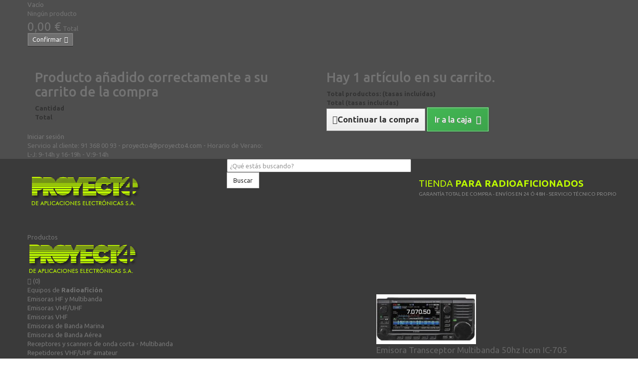

--- FILE ---
content_type: text/html; charset=utf-8
request_url: https://www.proyecto4.com/antenas-para-walkies/3825-antena-vhfuhf-portatil-diamond-srh-519.html
body_size: 21408
content:
<!DOCTYPE HTML>
<!--[if lt IE 7]> <html class="no-js lt-ie9 lt-ie8 lt-ie7" lang="es"><![endif]-->
<!--[if IE 7]><html class="no-js lt-ie9 lt-ie8 ie7" lang="es"><![endif]-->
<!--[if IE 8]><html class="no-js lt-ie9 ie8" lang="es"><![endif]-->
<!--[if gt IE 8]> <html class="no-js ie9" lang="es"><![endif]-->
<html lang="es" prefix="og: http://ogp.me/ns#">
	<head>
		<meta charset="utf-8" />
		<title>Antena VHF/UHF portátil Diamond SRH-36, compra online</title>
		<meta name="description" content="Antena para equipo portátil" />
										<meta property="og:title" content="Antena VHF/UHF portátil Diamond SRH-36" />
												<meta property="og:description" content="Antena para equipo portátil" />
												<meta property="og:image" content="https://www.proyecto4.com/2892-thickbox_default/antena-vhfuhf-portatil-diamond-srh-519.jpg" />
												<meta property="og:type" content="product" />
												<meta property="og:url" content="https://www.proyecto4.com/antenas-para-walkies/3825-antena-vhfuhf-portatil-diamond-srh-519.html" />
												<meta property="og:site_name" content="Proyecto 4" />
															<meta name="twitter:card" content="summary_large_image" />
												<meta name="twitter:title" content="Antena VHF/UHF portátil Diamond SRH-36" />
												<meta name="twitter:description" content="Antena para equipo portátil" />
												<meta name="twitter:image:src" content="https://www.proyecto4.com/2892-thickbox_default/antena-vhfuhf-portatil-diamond-srh-519.jpg" />
															<meta metas="twitter:site" content="@Proyecto4SA" />
								<meta name="generator" content="PrestaShop" />
		<meta name="robots" content="index,follow" />
		<meta name="viewport" content="width=device-width, minimum-scale=0.25, maximum-scale=1.6, initial-scale=1.0" />
		<meta name="apple-mobile-web-app-capable" content="yes" />
				<link rel="icon" type="image/vnd.microsoft.icon" href="/img/favicon.ico?1482403547" />
		<link rel="shortcut icon" type="image/x-icon" href="/img/favicon.ico?1482403547" />
			<link rel="stylesheet" href="/themes/default-bootstrap/css/global.css" type="text/css" media="all" />
			<link rel="stylesheet" href="/themes/default-bootstrap/css/autoload/highdpi.css" type="text/css" media="all" />
			<link rel="stylesheet" href="/themes/default-bootstrap/css/autoload/responsive-tables.css" type="text/css" media="all" />
			<link rel="stylesheet" href="/themes/default-bootstrap/css/autoload/uniform.default.css" type="text/css" media="all" />
			<link rel="stylesheet" href="/js/jquery/plugins/fancybox/jquery.fancybox.css" type="text/css" media="all" />
			<link rel="stylesheet" href="/themes/default-bootstrap/css/product.css" type="text/css" media="all" />
			<link rel="stylesheet" href="/themes/default-bootstrap/css/print.css" type="text/css" media="print" />
			<link rel="stylesheet" href="/js/jquery/plugins/bxslider/jquery.bxslider.css" type="text/css" media="all" />
			<link rel="stylesheet" href="/themes/default-bootstrap/css/modules/socialsharing/css/socialsharing.css" type="text/css" media="all" />
			<link rel="stylesheet" href="/themes/default-bootstrap/css/modules/blockbanner/blockbanner.css" type="text/css" media="all" />
			<link rel="stylesheet" href="/themes/default-bootstrap/css/modules/blockcurrencies/blockcurrencies.css" type="text/css" media="all" />
			<link rel="stylesheet" href="/themes/default-bootstrap/css/modules/blockcontact/blockcontact.css" type="text/css" media="all" />
			<link rel="stylesheet" href="/themes/default-bootstrap/css/modules/blocknewsletter/blocknewsletter.css" type="text/css" media="all" />
			<link rel="stylesheet" href="/js/jquery/plugins/autocomplete/jquery.autocomplete.css" type="text/css" media="all" />
			<link rel="stylesheet" href="/themes/default-bootstrap/css/product_list.css" type="text/css" media="all" />
			<link rel="stylesheet" href="/themes/default-bootstrap/css/modules/blocksearch/blocksearch.css" type="text/css" media="all" />
			<link rel="stylesheet" href="/themes/default-bootstrap/css/modules/blockuserinfo/blockuserinfo.css" type="text/css" media="all" />
			<link rel="stylesheet" href="/themes/default-bootstrap/css/modules/blockviewed/blockviewed.css" type="text/css" media="all" />
			<link rel="stylesheet" href="/themes/default-bootstrap/css/modules/djvthemeconfigurator/css/hooks.css" type="text/css" media="all" />
			<link rel="stylesheet" href="/js/jquery/ui/themes/base/jquery.ui.core.css" type="text/css" media="all" />
			<link rel="stylesheet" href="/js/jquery/ui/themes/base/jquery.ui.slider.css" type="text/css" media="all" />
			<link rel="stylesheet" href="/js/jquery/ui/themes/base/jquery.ui.theme.css" type="text/css" media="all" />
			<link rel="stylesheet" href="/themes/default-bootstrap/css/modules/djvnavigation/djvnavigation.css" type="text/css" media="all" />
			<link rel="stylesheet" href="/themes/default-bootstrap/css/modules/djvmanufacturercrosselling/djvmanufacturercrosselling.css" type="text/css" media="all" />
			<link rel="stylesheet" href="/themes/default-bootstrap/css/modules/djvblockcart/css/djvblockcart.css" type="text/css" media="all" />
			<link rel="stylesheet" href="/themes/default-bootstrap/css/modules/djvhometabs/css/djvhometabs.css" type="text/css" media="all" />
			<link rel="stylesheet" href="/themes/default-bootstrap/css/modules/blocktestimonies/css/blocktestimonies.css" type="text/css" media="all" />
			<link rel="stylesheet" href="/themes/default-bootstrap/css/modules/mailalerts/mailalerts.css" type="text/css" media="all" />
			<link rel="stylesheet" href="/modules/paypal/css/paypal.css" type="text/css" media="all" />
			<link rel="stylesheet" href="/themes/default-bootstrap/css/modules/contactbox/css/contactbox.css" type="text/css" media="all" />
			<link rel="stylesheet" href="/modules/djvsalesreport/css/front.css" type="text/css" media="all" />
			<link rel="stylesheet" href="/modules/djvevents/views/css/djvevents.css" type="text/css" media="all" />
			<link rel="stylesheet" href="/modules/lgcookieslaw/views/css/front.css" type="text/css" media="all" />
			<link rel="stylesheet" href="/modules/lgcookieslaw/views/css/lgcookieslaw.css" type="text/css" media="all" />
			<link rel="stylesheet" href="/themes/default-bootstrap/css/modules/djvblocktopmenu/css/djvblocktopmenu.css" type="text/css" media="all" />
			<link rel="stylesheet" href="/themes/default-bootstrap/css/modules/djvblocktopmenu/css/superfish-modified.css" type="text/css" media="all" />
	
<!-- Google Tag Manager -->
<script>(function(w,d,s,l,i){ w[l]=w[l]||[];w[l].push({ 'gtm.start':
new Date().getTime(),event:'gtm.js'});var f=d.getElementsByTagName(s)[0],
j=d.createElement(s),dl=l!='dataLayer'?'&l='+l:'';j.async=true;j.src=
'https://www.googletagmanager.com/gtm.js?id='+i+dl;f.parentNode.insertBefore(j,f);
})(window,document,'script','dataLayer','GTM-PMF5VT4');</script>
<!-- End Google Tag Manager -->

	<script type="text/javascript">
var CUSTOMIZE_TEXTFIELD = 1;
var FancyboxI18nClose = 'Cerrar';
var FancyboxI18nNext = 'Siguiente';
var FancyboxI18nPrev = 'Anterior';
var PS_CATALOG_MODE = false;
var ajax_allowed = true;
var ajaxsearch = true;
var alert_terms = 'Por favor, acepte los términos y condiciones';
var allowBuyWhenOutOfStock = true;
var attribute_anchor_separator = '-';
var attributesCombinations = [];
var availableLaterValue = '';
var availableNowValue = '';
var baseDir = 'https://www.proyecto4.com/';
var baseUri = 'https://www.proyecto4.com/';
var blocksearch_type = 'top';
var closeMenuText = 'Close menu';
var closefilterstext = 'Close filters';
var comparator_max_item = 0;
var comparedProductsIds = [];
var contentOnly = false;
var controller = 'https://www.proyecto4.com/module/contactbox/contact?ajax&action=contactform';
var currencyBlank = 1;
var currencyFormat = 2;
var currencyRate = 1;
var currencySign = '€';
var currentDate = '2025-12-01 01:33:24';
var customerGroupWithoutTax = false;
var customizationFields = false;
var customizationIdMessage = 'Personalización n°';
var default_eco_tax = 0;
var delete_txt = 'Eliminar';
var displayList = false;
var displayPrice = 0;
var doesntExist = 'El producto no existe en este modelo. Por favor, elija otro.';
var doesntExistNoMore = 'Este producto ya no está disponible';
var doesntExistNoMoreBut = 'con éstas características, pero está disponible con otras opciones';
var ecotaxTax_rate = 0;
var fieldRequired = 'Por favor rellene todos los campos requeridos antes de guardar la personalización.';
var freeProductTranslation = '¡Gratis!';
var freeShippingTranslation = 'Envío gratuito!';
var generated_date = 1764549204;
var group_reduction = 0;
var idDefaultImage = 2892;
var id_lang = 1;
var id_product = 3825;
var img_dir = 'https://www.proyecto4.com/themes/default-bootstrap/img/';
var img_prod_dir = 'https://www.proyecto4.com/img/p/';
var img_ps_dir = 'https://www.proyecto4.com/img/';
var instantsearch = false;
var isGuest = 0;
var isLogged = 0;
var isMobile = false;
var jqZoomEnabled = false;
var m_send = 'Enviar';
var m_sending = 'Envío en curso';
var maxQuantityToAllowDisplayOfLastQuantityMessage = 0;
var max_item = 'No puede comparar más de 0 productos';
var message_text = 'Tu mensaje ha sido enviado con éxito. Usted recibirá una respuesta en breve.';
var message_title = 'Mensaje enviado';
var min_item = 'Debe elegir al menos un producto';
var minimalQuantity = 1;
var noTaxForThisProduct = false;
var oosHookJsCodeFunctions = [];
var page_name = 'product';
var placeholder_blocknewsletter = 'Introduce tu e-mail';
var priceDisplayMethod = 0;
var priceDisplayPrecision = 2;
var productAvailableForOrder = true;
var productBasePriceTaxExcl = 22;
var productBasePriceTaxExcluded = 22;
var productHasAttributes = false;
var productPrice = 26.62;
var productPriceTaxExcluded = 22;
var productPriceWithoutReduction = 26.62;
var productReference = '';
var productShowPrice = true;
var productUnitPriceRatio = 0;
var product_fileButtonHtml = 'Selecciona';
var product_fileDefaultHtml = 'No se ha seleccionado fichero';
var product_specific_price = [];
var productmessage_ok = 'OK';
var quantitiesDisplayAllowed = false;
var quantityAvailable = 0;
var quickView = true;
var reduction_percent = 0;
var reduction_price = 0;
var removingLinkText = 'eliminar este producto de mi carrito';
var roundMode = 2;
var search_url = 'https://www.proyecto4.com/buscar';
var sharing_img = 'https://www.proyecto4.com/2892/antena-vhfuhf-portatil-diamond-srh-519.jpg';
var sharing_name = 'Antena VHF/UHF portátil Diamond SRH-36';
var sharing_url = 'https://www.proyecto4.com/antenas-para-walkies/3825-antena-vhfuhf-portatil-diamond-srh-519.html';
var specific_currency = false;
var specific_price = 0;
var static_token = '301e546f88469edd8b8b93eadca0a7c7';
var stock_management = 0;
var taxRate = 21;
var token = '301e546f88469edd8b8b93eadca0a7c7';
var uploading_in_progress = 'En curso, espere un momento por favor ...';
var urlNewsletterSubscription = '//www.proyecto4.com/';
var usingSecureMode = true;
</script>

		<script type="text/javascript" src="/js/jquery/jquery-1.11.0.min.js"></script>
		<script type="text/javascript" src="/js/jquery/jquery-migrate-1.2.1.min.js"></script>
		<script type="text/javascript" src="/js/jquery/plugins/jquery.easing.js"></script>
		<script type="text/javascript" src="/js/jquery/plugins/jquery.touchSwipe.js"></script>
		<script type="text/javascript" src="/js/jquery/plugins/jquery.cooki-plugin.js"></script>
		<script type="text/javascript" src="/js/tools.js"></script>
		<script type="text/javascript" src="/themes/default-bootstrap/js/global.js"></script>
		<script type="text/javascript" src="/themes/default-bootstrap/js/autoload/10-bootstrap.min.js"></script>
		<script type="text/javascript" src="/themes/default-bootstrap/js/autoload/15-jquery.total-storage.min.js"></script>
		<script type="text/javascript" src="/themes/default-bootstrap/js/autoload/15-jquery.uniform-modified.js"></script>
		<script type="text/javascript" src="/js/jquery/plugins/fancybox/jquery.fancybox.js"></script>
		<script type="text/javascript" src="/js/jquery/plugins/jquery.idTabs.js"></script>
		<script type="text/javascript" src="/js/jquery/plugins/jquery.scrollTo.js"></script>
		<script type="text/javascript" src="/js/jquery/plugins/jquery.serialScroll.js"></script>
		<script type="text/javascript" src="/js/jquery/plugins/bxslider/jquery.bxslider.js"></script>
		<script type="text/javascript" src="/themes/default-bootstrap/js/product.js"></script>
		<script type="text/javascript" src="/js/jquery/plugins/jquery.djvScrollList.js"></script>
		<script type="text/javascript" src="/modules/socialsharing/js/socialsharing.js"></script>
		<script type="text/javascript" src="/themes/default-bootstrap/js/modules/blocknewsletter/blocknewsletter.js"></script>
		<script type="text/javascript" src="/js/jquery/plugins/autocomplete/jquery.autocomplete.js"></script>
		<script type="text/javascript" src="/themes/default-bootstrap/js/modules/blocksearch/blocksearch.js"></script>
		<script type="text/javascript" src="/modules/djvnavigation/djvnavigation.js"></script>
		<script type="text/javascript" src="/js/jquery/ui/jquery.ui.core.min.js"></script>
		<script type="text/javascript" src="/js/jquery/ui/jquery.ui.widget.min.js"></script>
		<script type="text/javascript" src="/js/jquery/ui/jquery.ui.mouse.min.js"></script>
		<script type="text/javascript" src="/js/jquery/ui/jquery.ui.slider.min.js"></script>
		<script type="text/javascript" src="/modules/djvblockcart/js/djvajax-cart.js"></script>
		<script type="text/javascript" src="/modules/djvhometabs/js/djvhometabs_vertical.js"></script>
		<script type="text/javascript" src="/themes/default-bootstrap/js/modules/mailalerts/mailalerts.js"></script>
		<script type="text/javascript" src="/themes/default-bootstrap/js/modules/contactbox/js/contactbox.js"></script>
		<script type="text/javascript" src="/js/validate.js"></script>
		<script type="text/javascript" src="/modules/djvsalesreport/js/front.js"></script>
		<script type="text/javascript" src="/modules/lgcookieslaw/views/js/front.js"></script>
		<script type="text/javascript" src="/modules/lggoogleanalytics/views/js/front.js"></script>
		<script type="text/javascript" src="/modules/djvblocktopmenu/js/hoverIntent.js"></script>
		<script type="text/javascript" src="/modules/djvblocktopmenu/js/superfish-modified.js"></script>
		<script type="text/javascript" src="/modules/djvblocktopmenu/js/djvblocktopmenu.js"></script>
			<script type="text/javascript">/*
* 2007-2014 PrestaShop
*
* NOTICE OF LICENSE
*
* This source file is subject to the Academic Free License (AFL 3.0)
* that is bundled with this package in the file LICENSE.txt.
* It is also available through the world-wide-web at this URL:
* http://opensource.org/licenses/afl-3.0.php
* If you did not receive a copy of the license and are unable to
* obtain it through the world-wide-web, please send an email
* to license@prestashop.com so we can send you a copy immediately.
*
* DISCLAIMER
*
* Do not edit or add to this file if you wish to upgrade PrestaShop to newer
* versions in the future. If you wish to customize PrestaShop for your
* needs please refer to http://www.prestashop.com for more information.
*
*  @author PrestaShop SA <contact@prestashop.com>
*  @copyright  2007-2014 PrestaShop SA
*  @license    http://opensource.org/licenses/afl-3.0.php  Academic Free License (AFL 3.0)
*  International Registered Trademark & Property of PrestaShop SA
*/



$(document).ready( function() {

	$('#payment_paypal_express_checkout').click(function() {
		$('#paypal_payment_form').submit();
		return false;
	});

	$('#paypal_payment_form').live('submit', function() {
		var nb = $('#quantity_wanted').val();
		var id = $('#idCombination').val();

		$('#paypal_payment_form input[name=quantity]').val(nb);
		$('#paypal_payment_form input[name=id_p_attr]').val(id);
	});

	function displayExpressCheckoutShortcut() {
		var id_product = $('input[name="id_product"]').val();
		var id_product_attribute = $('input[name="id_product_attribute"]').val();
		$.ajax({
			type: "GET",
			url: baseDir+'/modules/paypal/express_checkout/ajax.php',
			data: { get_qty: "1", id_product: id_product, id_product_attribute: id_product_attribute },
			cache: false,
			success: function(result) {
				if (result == '1') {
					$('#container_express_checkout').slideDown();
				} else {
					$('#container_express_checkout').slideUp();
				}
				return true;
			}
		});
	}

	$('select[name^="group_"]').change(function () {
		displayExpressCheckoutShortcut();
	});

	$('.color_pick').click(function () {
		displayExpressCheckoutShortcut();
	});
	
	if($('body#product').length > 0)
		displayExpressCheckoutShortcut();
	
	
			

	var modulePath = 'modules/paypal';
	var subFolder = '/integral_evolution';
	
			var baseDirPP = baseDir.replace('http', 'https');
		
	var fullPath = baseDirPP + modulePath + subFolder;
	var confirmTimer = false;
		
	if ($('form[target="hss_iframe"]').length == 0) {
		if ($('select[name^="group_"]').length > 0)
			displayExpressCheckoutShortcut();
		return false;
	} else {
		checkOrder();
	}

	function checkOrder() {
		if(confirmTimer == false)
			confirmTimer = setInterval(getOrdersCount, 1000);
	}

	});


</script>
<script type="text/javascript">
    var lgcookieslaw_cookie_name = "__lglaw";
    var lgcookieslaw_session_time = "31536000";
</script>

<script type="text/javascript">
    var lggoogleanalytics_token = "6f8ac32032257d5ea8bf92bab79bc3cf";
    var lggoogleanalytics_link = "https://www.proyecto4.com/module/lggoogleanalytics/gtag?token=6f8ac32032257d5ea8bf92bab79bc3cf";
</script>

<!-- Global site tag (gtag.js) - Google Analytics -->
<script type="text/javascript" async src="https://www.googletagmanager.com/gtag/js?id=G-55P3NS2SXX"></script>
<script type="text/javascript">
  window.dataLayer = window.dataLayer || [];
  function gtag(){dataLayer.push(arguments);}
  gtag('js', new Date());
  gtag('config', 'G-55P3NS2SXX', {
      });
</script>

<script type="text/javascript">
  gtag('event', 'view_item', {
    currency: 'EUR',
    items: [
        {
      item_id: '3825',
      item_name: 'Antena VHF/UHF portátil Diamond SRH-36',
      discount: 0,
      affiliation: 'Proyecto 4',
      item_brand: 'DIAMOND',
      item_category: 'Antenas para Walkies',
      item_variant: '',
      price: 26.62,
      currency: 'EUR',
      quantity: 1
    }        ],
    value: 26.62
  });
</script>

		<link rel="stylesheet" href="//fonts.googleapis.com/css?family=Open+Sans:300,600&amp;subset=latin,latin-ext" type="text/css" media="all" />
		<link rel="stylesheet" href="//fonts.googleapis.com/css?family=Ubuntu:300,400,500,700,400italic,700italic" type="text/css" media="all" />
		<!--[if IE 8]>
		<script src="https://oss.maxcdn.com/libs/html5shiv/3.7.0/html5shiv.js"></script>
		<script src="https://oss.maxcdn.com/libs/respond.js/1.3.0/respond.min.js"></script>
		<![endif]-->
		<script src='https://www.google.com/recaptcha/api.js'></script>
	</head>
	<body id="product" class="product product-3825 product-antena-vhfuhf-portatil-diamond-srh-519 category-202 category-antenas-para-walkies hide-left-column hide-right-column lang_es">
          				<div id="page">
			<div class="header-container">
				<header id="header">
					<div class="banner">
						<div class="container">
							<div class="row">
								
							</div>
						</div>
					</div>
					<div class="nav">
						<div class="container">
							<div class="row">
								<nav><!-- MODULE Block cart -->
	<div class="shopping_cart">		
		<a href="https://www.proyecto4.com/pedido-rapido" title="Ver mi carrito de compra" rel="nofollow">
			<span class="ajax_cart_quantity unvisible">0</span>
			<span class="ajax_cart_product_txt unvisible">Producto</span>
			<span class="ajax_cart_product_txt_s unvisible">Productos</span>
			<span class="ajax_cart_total unvisible">
							</span>
			<span class="ajax_cart_no_product">Vacío</span>
					</a>
					<div class="cart_block block exclusive">
				<div class="block_content">
					<!-- block list of products -->
					<div class="cart_block_list">
												<p class="cart_block_no_products">
							Ningún producto
						</p>
												<div class="cart-prices">
							<div class="cart-prices-line first-line">
															</div>
																					<div class="cart-prices-line last-line">
								<span class="price cart_block_total ajax_block_cart_total">0,00 €</span>
								<span>Total</span>
							</div>
													</div>
						<p class="cart-buttons">
							<a id="button_order_cart" class="btn btn-default button button-small" href="https://www.proyecto4.com/pedido-rapido" title="Confirmar" rel="nofollow">
								<span>
									Confirmar<i class="icon-chevron-right right"></i>
								</span>
							</a>
						</p>
					</div>
				</div>
			</div><!-- .cart_block -->
			</div>

	<div id="layer_cart">
		<div class="clearfix">
			<div class="layer_cart_product col-xs-12 col-md-6">
				<span class="cross" title="Cerrar Ventana"></span>
				<h2>
					<i class="icon-ok"></i>Producto añadido correctamente a su carrito de la compra
				</h2>
				<div class="product-image-container layer_cart_img">
				</div>
				<div class="layer_cart_product_info">
					<span id="layer_cart_product_title" class="product-name"></span>
					<span id="layer_cart_product_attributes"></span>
					<div>
						<strong class="dark">Cantidad</strong>
						<span id="layer_cart_product_quantity"></span>
					</div>
					<div>
						<strong class="dark">Total</strong>
						<span id="layer_cart_product_price"></span>
					</div>
				</div>
			</div>
			<div class="layer_cart_cart col-xs-12 col-md-6">
				<h2>
					<!-- Plural Case [both cases are needed because page may be updated in Javascript] -->
					<span class="ajax_cart_product_txt_s  unvisible">
						Hay <span class="ajax_cart_quantity">0</span> artículos en su carrito.
					</span>
					<!-- Singular Case [both cases are needed because page may be updated in Javascript] -->
					<span class="ajax_cart_product_txt ">
						Hay 1 artículo en su carrito.
					</span>
				</h2>
	
				<div class="layer_cart_row">
					<strong class="dark">
						Total productos:
																					(tasas incluídas)
																		</strong>
					<span class="ajax_block_products_total">
											</span>
				</div>
	
																<div class="layer_cart_row">	
					<strong class="dark">
						Total
																					(tasas incluídas)
																		</strong>
					<span class="ajax_block_cart_total">
											</span>
				</div>
				<div class="button-container">	
					<span class="continue btn btn-default button exclusive-medium" title="Continuar la compra">
						<span>
							<i class="icon-chevron-left left"></i>Continuar la compra
						</span>
					</span>
					<a class="btn btn-default button button-medium"	href="https://www.proyecto4.com/pedido-rapido" title="Ir a la caja" rel="nofollow">
						<span>
							Ir a la caja<i class="icon-chevron-right right"></i>
						</span>
					</a>	
				</div>
			</div>
		</div>
		<div class="crossseling"></div>
	</div> <!-- #layer_cart -->
	<div class="layer_cart_overlay"></div>

<!-- /MODULE Block cart --><!-- Block user information module NAV  -->
<div class="header_user_info">
			<a class="login" href="https://www.proyecto4.com/mi-cuenta" rel="nofollow" title="Entrar a tu cuenta de cliente">
			Iniciar sesión
		</a>
	</div>
<!-- /Block usmodule NAV -->
<div class="contact-nav-info hidden-xs">
	Servicio al cliente:
	<span class="tel">91 368 00 93</span> -
	<a href="mailto:proyecto4@proyecto4.com" title="contact mail" rel="nofollow">proyecto4@proyecto4.com</a> -
	Horario de Verano:
	<span class="tel hidden-sm">L-J: 9-14h y 16-19h - V:9-14h</span>
</div>
<div id="movile_nav_menu" class="visible-xs">
	<span>
		<i class="icon-bars"></i>
		Menu
	</span>
</div></nav>
							</div>
						</div>
					</div>
					<div>
						<div class="container">
							<div class="row">
								<div id="header_logo">
									<a href="https://www.proyecto4.com/" title="Proyecto 4">
										<img class="logo img-responsive" src="https://www.proyecto4.com/img/proyecto4-logo-210612221150.png" alt="Proyecto 4" width="221" height="70"/>
									</a>
								</div>
								<!-- Block search module TOP -->
<div id="search_block_top" class="col-sm-4 clearfix">
	<form id="searchbox" method="get" action="//www.proyecto4.com/buscar" >
		<input type="hidden" name="controller" value="search" />
		<input type="hidden" name="orderby" value="position" />
		<input type="hidden" name="orderway" value="desc" />
		<input class="search_query form-control" type="text" id="search_query_top" name="q"  placeholder="¿Qué estás buscando?" value="" />
		<button type="submit" name="submit_search" class="btn btn-default button-search">
			<span>Buscar</span>
		</button>
	</form>
</div>
<script>
;(function ($) { 
	$(function() {
		$("#searchbox").submit(function(e) {
			e.preventDefault();
			
			var q = $('#search_query_top').val();
			q = $.trim(q);
			//q = q.replace('&', '%26');
			
			if (q)
			{
				var url = "https://www.proyecto4.com/module/djvnavigation/nsearch?search_query=1&id_lang=1&ajax=1";
				
				//console.log(url);
				
				$.ajax({
						"url": url, 
						"dataType": 'json', 
						"type": 'GET',
						"data": { "q": q }
					})
					.done(function(data) {
						//console.log(data);
						if (data['error'])
						{
							alert(data['error']);
						}					
						else if (data['url'])
						{
							window.location = data['url'];
						}
					});
			}
		});
	});
})(jQuery);
</script>
<!-- /Block search module TOP -->			<div class="htmlcontent-item-1  htmlcontent_displaytop ">
																				<div class="item-html">
						<div class="col-sm-4 clearfix header_texto">
									<span class="header_principal">TIENDA <b>PARA RADIOAFICIONADOS</b></span><br>
									<span class="header_secundario">GARANTÍA TOTAL DE COMPRA - ENVÍOS EN 24 Ó 48H - SERVICIO TÉCNICO PROPIO</span>
								</div>
					</div>
									</div>
								</div>
						</div>
						<!--<div style="background:url('/img/horarioNavidad.jpg') 50% 50% no-repeat #666666; height:37px;" alt="horarioNavidad"></div>-->
						﻿<div id="block_top_menu" class="blocktopmenu-container">
    <div class="container sf-contener">
        <div class="cat-title">Productos</div>
        <div class="sticky-logo">
                <a href="https://www.proyecto4.com/" title="Proyecto 4">
                    <img src="https://www.proyecto4.com/img/proyecto4-logo-210612221150.png" alt="Proyecto 4" />
                </a>
        </div>
        <div class="sticky-cart">
            <a href="https://www.proyecto4.com/pedido-rapido" rel="nofollow">
                <i class="icon icon-shopping-cart"></i>
                (<span class="ajax_cart_quantity">0</span>)
            </a>
        </div>
        <ul class="sf-menu clearfix menu-content">
            <li>
                <span class="menu-entry equipo_radio">Equipos de <b>Radioafición</b></span>
                <ul class="sf-big-submenu row">
                    <li class="col-sm-7">
                        <ul class="menu-columns menu-columns-2">
                            <li>
                                <a href="https://www.proyecto4.com/emisoras-hf-y-multibanda-c-104" title="Emisoras HF y Multibanda">Emisoras HF y Multibanda</a>
                            </li>
                            <li>
                                <a href="https://www.proyecto4.com/emisoras-bibanda-vhfuhf-c-105" title="Emisoras VHF/UHF">Emisoras VHF/UHF</a>
                            </li>
                            <li>
                                <a href="https://www.proyecto4.com/emisoras-vhf-c-1045" title="Emisoras VHF">Emisoras VHF</a>
                            </li>
                            <li>
                                <a href="https://www.proyecto4.com/emisoras-de-banda-marina-c-118" title="Emisoras de Banda Marina">Emisoras de Banda Marina</a>
                            </li>
                            <li class="break">
                                <a href="https://www.proyecto4.com/emisoras-banda-aerea-c-120" title="Emisoras de banda aérea">Emisoras de Banda Aérea</a>
                            </li>
                            <li>
                                <a href="https://www.proyecto4.com/receptores-y-scanner-de-onda-corta-multibanda-c-107" title="Receptores y scanners">Receptores y scanners de onda corta - Multibanda</a>
                            </li>
                            <li>
                                <a href="https://www.proyecto4.com/repetidores-vhf-uhf-amateur-c-1069" title="Repetidores VHF/UHF amateur">Repetidores VHF/UHF amateur</a>
                            </li>
			                                <li>
                                <a href="https://www.proyecto4.com/emisoras-cb-27-mhz-c-1121" title="Emisoras CB 27 MHZ">Emisoras CB 27 MHZ</a>
                            </li>
                            <li>
                                <a class="all" href="https://www.proyecto4.com/emisoras-de-radioaficionado-c-99" title="Radioafición">Ver todos los productos</a>
                            </li>
                        </ul>
                    </li>
                    <li class="col-sm-5">
                        <div class="product_container">
    <div class="product_image_container">
        <a class="product_img_link"	href="https://www.proyecto4.com/emisoras-hf-y-multibanda/4646-emisora-transceptor-multibanda-50hz-icom-ic-705.html" title="Emisora Transceptor Multibanda 50hz Icom IC-705">
            <img class="replace-2x img-responsive" src="https://www.proyecto4.com/4781-product_image_menu/emisora-transceptor-multibanda-50hz-icom-ic-705.jpg" alt="Emisora Transceptor Multibanda 50hz Icom IC-705" title="Emisora Transceptor Multibanda 50hz Icom IC-705"/>
        </a>
    </div>
    <div class="bottom-block">
        <span class="product-name">
            <a href="https://www.proyecto4.com/emisoras-hf-y-multibanda/4646-emisora-transceptor-multibanda-50hz-icom-ic-705.html" title="Emisora Transceptor Multibanda 50hz Icom IC-705" >
                Emisora Transceptor Multibanda 50hz Icom IC-705            </a>
        </span>
        <div class="content_price">
                                                                    <span class="price product-price ">
                        1 468,94 €                    </span>
                    
                    
                                    </div>
        <div class="content_bottom">
                        <span class="availability-message availabilityLevel_"></span>
                                            <a class="ajax_add_to_cart_button" href="https://www.proyecto4.com/carro-de-la-compra?add=1&amp;id_product=4646&amp;token=301e546f88469edd8b8b93eadca0a7c7" rel="nofollow" title="Add to cart" data-id-product="4646" data-minimal_quantity="1">
                    <span>Buy</span>
                </a>
                                </div>
    </div>
</div>

                    </li>
                </ul>
            </li>
            <li>
                <span class="menu-entry acc_radio">Accesorios de <b>Radioafición</b></span>
                <ul class="sf-big-submenu row">
                    <li class="col-sm-12">
                        <ul class="menu-columns menu-columns-3">
                            <li>
                                <a href="https://www.proyecto4.com/acopladores-de-antena-c-177" title="Acopladores de antena">Acopladores de antena</a>
                            </li>
                            <li>
                                <a href="https://www.proyecto4.com/amplificadores-lineales-c-142" title="Amplificadores">Amplificadores</a>
                            </li>
                            <li>
                                <a href="https://www.proyecto4.com/analizadores-de-antena-c-270" title="Analizadores de antena">Analizadores de antena</a>
                            </li>
                            <li>
                                <a href="https://www.proyecto4.com/balun-c-1030" title="Balun">Balun</a>
                            </li>
			    <li>
                                <a href="https://www.proyecto4.com/unun-c-1111" title="Unun">Unun</a>
                            </li>
                            <li>
                                <a href="https://www.proyecto4.com/bases-magneticas-c-238" title="Bases magnéticas">Bases magnéticas</a>
                            </li>
                            <li>
                                <a href="https://www.proyecto4.com/baterias-c-1024" title="Baterías">Baterías</a>
                            </li>
                            <li>
                                <a href="https://www.proyecto4.com/cables-coaxiales-c-112" title="Cables Coaxiales">Cables Coaxiales</a>
                            </li>
                            <li>
                                <a href="https://www.proyecto4.com/cables-de-alimentacion-c-1055" title="Cables de alimentación accesorios">Cables de alimentación</a>
                            </li>
                            <li>
                                <a href="https://www.proyecto4.com/cargadores-c-1073" title="Cargadores">Cargadores</a>
                            </li>
                            <li>
                                <a href="https://www.proyecto4.com/cargas-artificiales-c-246" title="Cargas artificiales">Cargas artificiales</a>
                            </li>
                            <li>
                                <a href="https://www.proyecto4.com/conectores-y-adaptadores-c-1006" title="Conectores y adaptadores">Conectores y adaptadores</a>
                            </li>
                            <li>
                                <a href="https://www.proyecto4.com/conmutadores-de-antena-c-163" title="Conmutadores de antena">Conmutadores de antena</a>
                            </li>
                            <li>
                                <a href="https://www.proyecto4.com/duplexorestriplexores-c-165" title="Duplexores/Triplexores">Duplexores/Triplexores</a>
                            </li>
                            <li>
                                <a href="https://www.proyecto4.com/filtros-c-256" title="Filtros">Filtros</a>
                            </li>
                            <li>
                                <a href="https://www.proyecto4.com/fuentes-de-alimentacion-c-109" title="Fuentes de alimentación">Fuentes de alimentación</a>
                            </li>
                            <li>
                                <a href="https://www.proyecto4.com/fundas-c-1074" title="Fundas">Fundas</a>
                            </li>
                            <li>
                                <a href="https://www.proyecto4.com/hf-portable-c-1068" title="HF Portable">HF Portable</a>
                            </li>
                            <li>
                                <a href="https://www.proyecto4.com/llaves-telegraficas-c-1038" title="Llaves telegráficas">Llaves telegráficas</a>
                            </li>
                            <li>
                                <a href="https://www.proyecto4.com/maletas-para-equipamiento-c-1078" title="Maletas para Equipamiento">Maletas para Equipamiento</a>
                            </li>
                            <li>
                                <a href="https://www.proyecto4.com/manos-libres-c-240" title="Manos libres">Manos libres</a>
                            </li>
                            <li>
                                <a href="https://www.proyecto4.com/manuales-de-instrucciones-c-1026" title="Manuales de instrucciones">Manuales de instrucciones</a>
                            </li>
                            <li>
                                <a href="https://www.proyecto4.com/mastiles-telescopicos-c-230" title="Mastiles telescópicos">Mástiles telescópicos</a>
                            </li>
                            <li>
                                <a href="https://www.proyecto4.com/medidores-de-estacionarias-roe-c-110" title="Medidores">Medidores</a>
                            </li>
                            <li>
                                <a href="https://www.proyecto4.com/microfonos-altavoces-y-auriculares-c-111" title="Micrófonos, altavoces y auriculares">Micrófonos, altavoces y auriculares</a>
                            </li>
                            <li>
                                <a href="https://www.proyecto4.com/protectores-de-chispas-c-258" title="Protectores de chispas">Protectores de chispas</a>
                            </li>
                            <li>
                                <a href="https://www.proyecto4.com/rotores-de-antena-c-108" title="Rotores">Rotores</a>
                            </li>
                            <li >
                                <a href="https://www.proyecto4.com/soportes-de-antena-c-1058" title="Soportes de antena">Soportes de antena</a>
                            </li>
                            <li >
                                <a href="https://www.proyecto4.com/soportes-emisoras-c-1119" title="Soportes emisoras">Soportes emisoras</a>
                            </li>
                            <li >
                                <a href="https://www.proyecto4.com/cableskit-de-separacion-c-1120" title="Cables/Kit de separación">Cables/Kit de separación</a>
                            </li>
	                    <li>
                                <a href="https://www.proyecto4.com/otros-accesorios-c-164" title="Otros accesorios">Otros accesorios</a>
                            </li>
                            	                    <li>
                                <a href="/content/25-repuestos-yaesu" style="color:#FF822F; title="Repuestos Yaesu"><strong>Repuestos Yaesu</strong></a>
                            </li>
			                                <li>
                                <a class="all" href="https://www.proyecto4.com/accesorios-c-113" title="Accesorios de radioafición">Ver todos</a>
                            </li>
                        </ul>
                    </li>
                </ul>
            </li>
            <li>
                <span class="menu-entry walkie">Walkie <b>Talkies</b></span>
                <ul class="sf-big-submenu row">
                    <li class="col-sm-7">
                        <ul class="menu-columns menu-columns-2">
                            <li>
                                <a href="https://www.proyecto4.com/walkie-talkies-pmr-de-uso-libre-c-103" title="Walkie Talkies PMR de uso Libre">Walkie Talkies PMR de uso Libre</a>
                            </li>
                            <li>
                                <a href="https://www.proyecto4.com/walkie-talkies-vhfuhf-c-106" title="Walkie Talkies VHF/UHF">Walkie Talkies VHF/UHF</a>
                            </li>
                           
                            <li class="break">
                                <a href="https://www.proyecto4.com/walkies-banda-marina-c-119" title="Walkies Naúticos VHF marino">Walkies Banda Marina</a>
                            </li>
                                  <li>
                                <a href="https://www.proyecto4.com/walkie-talkies-dmr-c-1072" title="Walkie Talkies DMR">Walkie Talkies DMR</a>
                            </li>
                            <li>
                                <a href="https://www.proyecto4.com/walkies-banda-aerea-c-121" title="Walkies banda aérea">Walkies banda aérea</a>
                            </li>
                            <li>
                                <a href="https://www.proyecto4.com/walkies-receptores-y-scanner-c-1054" title="Walkies receptores y scanner">Walkies receptores y scanner</a>
                            </li>
			    <li>
                                <a href="https://www.proyecto4.com/antenas-para-walkies-c-202" title="Antenas Walkies">Antenas para Walkies</a>
                            </li>
			

                            <li>
                                <a class="all" href="https://www.proyecto4.com/walkie-talkies-c-1033" title="Walkie Talkies">Ver todos los productos</a>
                            </li>
                        </ul>
                    </li>
                    <li class="col-sm-5">
                        <div class="product_container">
    <div class="product_image_container">
        <a class="product_img_link"	href="https://www.proyecto4.com/antenas-hf/671-antena-base-hf-hy-gain-av-620.html" title="Antena  HF Base  Hy-Gain AV-620">
            <img class="replace-2x img-responsive" src="https://www.proyecto4.com/1535-product_image_menu/antena-base-hf-hy-gain-av-620.jpg" alt="Antena  HF Base  Hy-Gain AV-620" title="Antena  HF Base  Hy-Gain AV-620"/>
        </a>
    </div>
    <div class="bottom-block">
        <span class="product-name">
            <a href="https://www.proyecto4.com/antenas-hf/671-antena-base-hf-hy-gain-av-620.html" title="Antena  HF Base  Hy-Gain AV-620" >
                Antena  HF Base  Hy-Gain AV-620            </a>
        </span>
        <div class="content_price">
                    </div>
        <div class="content_bottom">
                        <span class="availability-message availabilityLevel_"></span>
                            <a class="lnk_view" href="https://www.proyecto4.com/antenas-hf/671-antena-base-hf-hy-gain-av-620.html" title="View">
                    <span>More</span>
                </a>
                                </div>
    </div>
</div>

                    </li>
                </ul>
            </li>
            <li>
                <span class="menu-entry antenas">Antenas <b>UHF-VHF-HF</b></span>
                <ul class="sf-big-submenu row">
                    <li class="col-sm-7">
                        <ul class="menu-columns menu-columns-2">
                            <li>
                                <a href="https://www.proyecto4.com/antenas-para-walkies-c-202" title="Antenas Walkies">Antenas para Walkies</a>
                            </li>
                            <li>
                                <a href="https://www.proyecto4.com/antenas-hf-c-114" title="Antenas HF">Antenas HF</a>
                            </li>
                            <li>
                                <a href="https://www.proyecto4.com/antenas-vhf-uhf-c-116" title="Antenas VHF/UHF">Antenas VHF/UHF</a>
                            </li>
                            <li>
                                <a href="https://www.proyecto4.com/antenas-vhf-c-1042" title="Antenas VHF">Antenas VHF</a>
                            </li>
                            <li class="break">
                                <a href="https://www.proyecto4.com/antenas-uhf-c-1041" title="Antenas UHF">Antenas UHF</a>
                            </li>
                            <li>
                                <a href="https://www.proyecto4.com/antenas-de-recepcion-c-260" title="Antenas de recepción">Antenas de recepción</a>
                            </li>
                            <li>
                                <a href="https://www.proyecto4.com/antenas-portables-c-1043" title="Antenas portables">Antenas portables</a>
                            </li>
                            <li>
                                <a href="https://www.proyecto4.com/antenas-base-50-mhz-c-170" title="Antenas base 50 Mhz">Antenas base 50 Mhz</a>
                            </li>
			    <li>
                                <a href="https://www.proyecto4.com/antenas-banda-aerea-c-1118" title="Antenas banda aérea">Antenas banda aérea</a>
                            </li>
			    			    <li>
                                <a href="https://www.proyecto4.com/antenas-cb-27-mhz-c-1122" title="Antenas CB 27 MHZ">Antenas CB 27 MHZ</a>
                            </li>
                            <li>
                                <a class="all" href="https://www.proyecto4.com/antenas-c-100" title="Antenas UHF-VHF-HF">Ver todos los productos</a>
                            </li>
                        </ul>
                    </li>
                    <li class="col-sm-5">
                        <div class="product_container">
    <div class="product_image_container">
        <a class="product_img_link"	href="" title="">
            <img class="replace-2x img-responsive" src="https://www.proyecto4.com/-product_image_menu/.jpg" alt="" title=""/>
        </a>
    </div>
    <div class="bottom-block">
        <span class="product-name">
            <a href="" title="" >
                            </a>
        </span>
        <div class="content_price">
                    </div>
        <div class="content_bottom">
                        <span class="availability-message availabilityLevel_"></span>
                            <a class="lnk_view" href="" title="View">
                    <span>More</span>
                </a>
                                </div>
    </div>
</div>

                    </li>
                </ul>
            </li>
            <li>
                <span class="menu-entry acc_montaje">Accesorios de <b>Montaje</b></span>
                <ul class="sf-big-submenu row">
                    <li class="col-sm-12">
                        <ul class="menu-columns menu-columns-3">
                            <li>
                                <a href="https://www.proyecto4.com/abrazaderas-c-285" title="Abrazaderas">Abrazaderas</a>
                            </li>
                            <li>
                                <a href="https://www.proyecto4.com/aisladores-c-1056" title="Aisladores">Aisladores</a>
                            </li>
                            <li>
                                <a href="https://www.proyecto4.com/bases-para-torre-c-290" title="Bases de torre">Bases de torre</a>
                            </li>
                            <li>
                                <a href="https://www.proyecto4.com/brazos-para-antena-c-293" title="Brazos antena">Brazos antena</a>
                            </li>
                            <li>
                                <a href="https://www.proyecto4.com/cable-de-vientos-c-288" title="Cable de vientos">Cable de vientos</a>
                            </li>
                            <li>
                                <a href="https://www.proyecto4.com/cuerda-de-vientos-c-1053" title="Cuerda de vientos">Cuerda de vientos</a>
                            </li>
                            <li>
                                <a href="https://www.proyecto4.com/gancho-pasamuros-c-292" title="Ganchos pasamuros">Ganchos pasamuros</a>
                            </li>
                            <li>
                                <a href="https://www.proyecto4.com/mastiles-c-282" title="Mástiles">Mástiles</a>
                            </li>
                            <li>
                                <a href="https://www.proyecto4.com/mastiles-neumaticos-c-1016" title="Mástiles neumáticos">Mástiles neumáticos</a>
                            </li>
                            <li>
                                <a href="https://www.proyecto4.com/patillas-para-tacos-c-283" title="Patillas de tacos">Patillas de tacos</a>
                            </li>
                            <li>
                                <a href="https://www.proyecto4.com/patillas-para-empotrar-c-284" title="Patillas para empotrar">Patillas para empotrar</a>
                            </li>
                            <li>
                                <a href="https://www.proyecto4.com/soportes-especiales-c-1077" title="Soportes especiales">Soportes especiales</a>
                            </li>
                            <li>
                                <a href="https://www.proyecto4.com/soportes-de-pared-c-286" title="Soportes pared">Soportes pared</a>
                            </li>
                            <li>
                                <a href="https://www.proyecto4.com/soportes-de-torretas-c-287" title="Soportes para torretas">Soportes para torretas</a>
                            </li>
                            <li>
                                <a href="https://www.proyecto4.com/sujetacables-c-1076" title="Sujetacables">Sujetacables</a>
                            </li>
                            <li>
                                <a href="https://www.proyecto4.com/sujetavientos-c-1075" title="Sujetavientos">Sujetavientos</a>
                            </li>
                            <li>
                                <a href="https://www.proyecto4.com/tensores-c-291" title="Tensores">Tensores</a>
                            </li>
                            <li>
                                <a href="https://www.proyecto4.com/torres-c-289" title="Torres">Torres</a>
                            </li>

                            <li>
                                <a class="all" href="https://www.proyecto4.com/accesorios-de-montaje-c-281" title="Accesorios de montaje">Ver todos</a>
                            </li>
                        </ul>
                    </li>
                </ul>
            </li>
            <li>
                <a href="https://www.proyecto4.com/outlet-c-1039" title="Outlet" class="menu-entry outlet">Productos en <b>Outlet</b></a>
		  <!-- <ul class="sf-big-submenu row">
                    <li class="col-sm-3">
                        <ul class="menu-columns menu-columns-1">
                            <li>
                                <a href="https://www.proyecto4.com/-c-" title="Outlet de Antenas">Outlet de Antenas</a>
                            </li>
			    </ul>
			    </li>
			    </ul>
            </li>-->
            <li>
                <span class="menu-entry equipo_prof">Equipos <b>Profesionales</b></span>
                <ul class="sf-big-submenu row">
                    <li class="col-sm-12">
                        <ul class="menu-columns menu-columns-2">
                            
			     <li>
                                <a class="all" href="https://www.proyecto4.com/repetidores-c-1085" title="REPETIDORES DIGITAL Y ANALÓGICO">REPETIDORES </a>
                            </li>  
			     <li>
			     <br/>
                                <a class="all" href="https://www.proyecto4.com/moviles-c-1086" title="MÓVILES">MÓVILES</a>
                            </li>  
			    <li>
                                <a href="https://www.proyecto4.com/moviles-digitales-c-1094" title="Móviles Digitales">Digitales </a>
                            </li>
			    <li>
                                <a href="https://www.proyecto4.com/moviles-analogicos-c-1095" title="Móviles Analógicos">Analógicos</a>
                            </li>
			    <br/>
			    <li>
                                <a class="all" href="https://www.proyecto4.com/walkies-c-1087" title="WALKIES">WALKIES </a>
                            </li>  
			    <li>
                                <a href="https://www.proyecto4.com/walkies-digitales-c-1107" title="Walkies Digitales">Digitales </a>
                            </li>
			    <li>
                                <a href="https://www.proyecto4.com/walkies-analogicos-c-1108" title="Walkies Analógicos">Analógicos</a>
                            </li>
			    <li>
                                <a href="https://www.proyecto4.com/walkies-pmr-446-c-1109" title="Walkies PMR 446">PMR 446</a>
                            </li>
			    <li>
                                <a href="https://www.proyecto4.com/walkies-atex-c-1110" title="Walkies Atex">Atex</a>
                            </li>
			    <br/>
			  <!--  	    <li>
                                <a class="all" href="https://www.proyecto4.com/moviles-c-1086" title="ACCESORIOS">ACCESORIOS PROFESIONALES</a>
                            </li> --> 
		
		<br/>
	<br/>
	<br/>
	<br/>
	<br/>
			    <li>
                                <a class="all" href="https://www.proyecto4.com/senalizacion-c-1089" title="Señalización">SEÑALIZACIÓN</a>
                            </li>  
			<li>
                                <a href="https://www.proyecto4.com/luces-pilotos-led-c-1097" title="Luces / Pilotos led">Luces / Pilotos led</a>
                            </li>
			    <li>
                                <a href="https://www.proyecto4.com/puentes-luminosos-c-1091" title="Puentes Luminosos">Puentes Luminosos</a>
                            </li>
			    <li>
                                <a href="https://www.proyecto4.com/puentes-de-vigilancia-c-1098" title="Puentes de vigilancia">Puentes de vigilancia</a>
                            </li>
                            <li>
                                <a href="https://www.proyecto4.com/rotativos-c-1099" title="Rotativos">Rotativos</a>
                            </li>
			    <li>
                                <a href="https://www.proyecto4.com/barras-direccionales-c-1092" title="Barras direccionales">Barras Direccionales</a>
                            </li>
			    <li>
                                <a href="https://www.proyecto4.com/prioritarios-magneticos-c-1100" title="Prioritarios magnéticos">Prioritarios magnéticos</a>
                            </li>
			    <li>
                                <a href="https://www.proyecto4.com/amplificadores-sirena-c-1093" title="Amplificadores sirena">Amplificadores sirena</a>
                            </li>
			    <li>
                                <a href="https://www.proyecto4.com/altavoces-c-1101" title="Altavoces">Altavoces</a>
                            </li>
			    <li>
                                <a href="https://www.proyecto4.com/linternas-y-conos-c-1102" title="Linternas y Conos">Linternas y Conos</a>
                            </li>
			    <li>
                                <a href="https://www.proyecto4.com/kit-bicicletas-moto-c-1103" title="Kit bicicletas/moto">Kit bicicletas / moto</a>
                            </li>
			    <li>
                                <a href="https://www.proyecto4.com/senalizacion-vial-c-1104" title="Señalización Vial">Señalización Vial</a>
                            </li>
			    <li>
                                <a href="https://www.proyecto4.com/chalecos-c-1105" title="Chalecos">Chalecos</a>
                            </li>
			    <li>
                                <a href="https://www.proyecto4.com/detectores-metal-c-1106" title="Detectores metal">Detectores metal</a>
                            </li>
			    <li>
                                <a href="https://www.proyecto4.com/complementos-c-1116" title="Complementos">Complementos</a>
                            </li>
			    
			    
			    
			            
                         
                        </ul>
                    </li>
                </ul>
            </li>
        </ul>
    </div>
</div>

					</div>
				</header>
			</div>
							    <div class="page-title" itemscope itemtype="http://schema.org/WebSite">
        <meta itemprop="url" content="https://www.proyecto4.com/" />
        <meta itemprop="name" content="Proyecto 4" />
                    <div class="breadcrumbs container"><span itemscope itemtype="http://schema.org/BreadcrumbList"><span itemprop="itemListElement" itemscope itemtype="http://schema.org/ListItem"><a itemprop="item" href="https://www.proyecto4.com/" title="Inicio"><span itemprop="name">Inicio</span></a><meta itemprop="position" content="1" /></span><span class="navigation-pipe">&gt;</span><span itemprop="itemListElement" itemscope itemtype="http://schema.org/ListItem"><a itemprop="item" href="https://www.proyecto4.com/antenas-para-walkies-c-202"  title="Antenas para Walkies"><span itemprop="name">Antenas para Walkies</span></a><meta itemprop="position" content="2" /><span class="navigation-pipe">&gt;</span></span><span itemprop="itemListElement" itemscope itemtype="http://schema.org/ListItem"><a itemprop="item" href="https://www.proyecto4.com/antenas-para-walkies/3825-antena-vhfuhf-portatil-diamond-srh-519.html" class="last" title="Antena VHF/UHF portátil Diamond SRH-36"><span itemprop="name">Antena VHF/UHF portátil Diamond SRH-36</span></a><meta itemprop="position" content="3" /></span></span></div>
                
    </div>

						<div class="columns-container">
				
				<div id="columns" class="container">
					<div class="row">
																		<div id="center_column" class="center_column col-xs-12 col-sm-12">
	

                                    <div itemscope itemtype="http://schema.org/Product">
    <div class="primary_block row">
                    <div class="container">
                <div class="top-hr"></div>
            </div>
                                <div class="left-center-column col-xs-12 col-sm-8 col-md-9">
            <!-- left infos-->
            <div style="display: inline-block;">
                <div class="pb-left-column col-xs-12 col-sm-7 col-md-7">
                    <!-- product img-->
                    <div id="image-block" class="clearfix">
                        
                                                                                                    <span id="view_full_size">
                                                                    <img id="bigpic" itemprop="image" src="https://www.proyecto4.com/2892-large_default/antena-vhfuhf-portatil-diamond-srh-519.jpg" title="Antena VHF/UHF portátil Diamond SRH-519" alt="Antena VHF/UHF portátil Diamond SRH-519" width="458" height="458"/>
                                                                            <span class="span_link no-print">Ver m&aacute;s grande</span>
                                                                                                </span>
                                            </div> <!-- end image-block -->
                                            <!-- thumbnails -->
                        <div id="views_block" class="clearfix hidden">
                                                        <div id="thumbs_list">
                                <ul id="thumbs_list_frame">
                                                                                                                                                                                                                                                                                <li id="thumbnail_2892" class="last">
                                            <a href="https://www.proyecto4.com/2892-thickbox_default/antena-vhfuhf-portatil-diamond-srh-519.jpg"    data-fancybox-group="other-views" class="fancybox shown" title="Antena VHF/UHF portátil Diamond SRH-519">
                                                <img class="img-responsive" id="thumb_2892" src="https://www.proyecto4.com/2892-cart_default/antena-vhfuhf-portatil-diamond-srh-519.jpg" alt="Antena VHF/UHF portátil Diamond SRH-519" title="Antena VHF/UHF portátil Diamond SRH-519" height="80" width="80" itemprop="image" />
                                            </a>
                                        </li>
                                                                                                    </ul>
                            </div> <!-- end thumbs_list -->
                                                    </div> <!-- end views-block -->
                        <!-- end thumbnails -->
                                                        </div> <!-- end pb-left-column -->
                <!-- end left infos-->
                <!-- center infos -->
                <div class="pb-center-column col-xs-12 col-sm-5">
                                        <h1 itemprop="name">Antena VHF/UHF portátil Diamond SRH-36</h1>
                                            <a href="https://www.proyecto4.com/diamond-m-58" class="manufacturer_logo" itemprop="manufacturer" itemscope itemtype="http://schema.org/Organization" title="DIAMOND">
                                <meta itemprop="name" content="DIAMOND" />
                                <link itemprop="url" href="https://www.proyecto4.com/diamond-m-58" />
                                <img itemprop="logo" src="https://www.proyecto4.com/img/m/58-small_default.jpg" alt="DIAMOND logo" />
                        </a>
                                        <div class="clear"></div>
                    <p id="product_reference" style="display: none;">
                        <label>Modelo </label>
                        <span class="editable" itemprop="sku"></span>
                    </p>
                                                                <div id="short_description_block">
                                                            <div id="short_description_content" class="rte align_justify" itemprop="description"><p>Antena para equipo portátil</p></div>
                            
                                                            <p class="buttons_bottom_block">
                                    <a href="javascript:{}" class="button">
                                        M&aacute;s detalles
                                    </a>
                                </p>
                                                        <!---->
                        </div> <!-- end short_description_block -->
                                                            <!-- availability or doesntExist -->
                    <p id="availability_statut" style="display: none;">
                        
                        <span id="availability_value" class="label label-warning">Este producto ya no est&aacute; disponible</span>
                    </p>
                                        <p id="availability_date" style="display: none;">
                        <span id="availability_date_label">Disponible el:</span>
                        <span id="availability_date_value"></span>
                    </p>
                    <!-- Out of stock hook -->
                    <div id="oosHook">
                        
                    </div>
                    
	<p class="socialsharing_product list-inline no-print">
					<button data-type="twitter" type="button" class="btn btn-default btn-twitter social-sharing">
				<i class="icon-twitter"></i> Tweet
				<!-- <img src="https://www.proyecto4.com/modules/socialsharing/img/twitter.gif" alt="Tweet" /> -->
			</button>
							<button data-type="facebook" type="button" class="btn btn-default btn-facebook social-sharing">
				<i class="icon-facebook"></i> Compartir
				<!-- <img src="https://www.proyecto4.com/modules/socialsharing/img/facebook.gif" alt="Facebook Like" /> -->
			</button>
							<button data-type="google-plus" type="button" class="btn btn-default btn-google-plus social-sharing">
				<i class="icon-google-plus"></i> Google+
				<!-- <img src="https://www.proyecto4.com/modules/socialsharing/img/google.gif" alt="Google Plus" /> -->
			</button>
							<button data-type="pinterest" type="button" class="btn btn-default btn-pinterest social-sharing">
				<i class="icon-pinterest"></i> Pinterest
				<!-- <img src="https://www.proyecto4.com/modules/socialsharing/img/pinterest.gif" alt="Pinterest" /> -->
			</button>
			</p>
<!-- start ContactBox module -->


<!-- Fancybox -->
<div style="display: none;">
    <div id="message_form">
        <form action="#" method="post" id="ajax-contact" class="ajax-contact">
            <h2 class="page-subheading">
                Solicitar más información acerca del producto
            </h2>

            <div class="row">
                                    <div class="product clearfix  col-xs-12 col-sm-3">
                        <img src="https://www.proyecto4.com/2892-medium_default/antena-vhfuhf-portatil-diamond-srh-519.jpg" height="105"
                             width="105" alt="Antena VHF/UHF portátil Diamond SRH-36"/>

                        <div class="product_desc">
                            <p class="product_name">
                                <strong>Antena VHF/UHF portátil Diamond SRH-36</strong>
                            </p>
                        </div>
                    </div>
                                <div class="message_form_content col-xs-12 col-sm-9">

                    <div id="message_form_error" class="error alert alert-danger"
                         style="display: none; padding: 15px 25px">
                        <ul></ul>
                    </div>

                    <div class="row">
                        <div class=" form-group  col-sm-6">
                            <label for="name">
                                Nombre: <sup class="required">*</sup>
                            </label>
                            <input id="name" name="name" type="text"
                                   value=""
                                   class="form-control validate" data-validate="isName"
                                    />
                        </div>

                        
                        <div class=" form-group  col-sm-6">
                            <label for="phone">
                                Número de teléfono:
                            </label>
                            <input id="phone" name="phone" type="text" value=""
                                   class="form-control validate" data-validate="isPhoneNumber"
                                    />
                        </div>

                        <div class=" form-group col-sm-6">
                            <label for="email">
                                Email: <sup class="required">*</sup>
                            </label>
                            <input id="email" name="email" type="text" value=""
                                   class="form-control validate" data-validate="isEmail"
                                    />
                        </div>

                    </div>
                    <div class="row">
                        <div class=" form-group col-sm-12">
                            <label for="message">
                                Mensaje: <sup class="required">*</sup>
                            </label>
                            <textarea id="message" class="form-control validate" data-validate="isMessage"
                                      name="message"></textarea>
                        </div>
                    </div>
                    <div class="row checks">
                        <div class=" form-group col-sm-12">
                            <input type="checkbox" name="newsletter" id="newsletter" checked="checked">
                            <label for="newsletter">
                                Deseo suscribirme a la newsletter
                            </label>
                        </div>
                        <div class=" form-group col-sm-12">
                            <input type="checkbox" name="accept_terms" id="accept_terms">
                            <label for="accept_terms">
                                Acepto los <a href="https://www.proyecto4.com/content/13-aviso-legal-y-proteccion-de-datos" target="blank">términos y condiciones.</a>
                            </label>
                        </div>
                    </div>
					<div class="g-recaptcha" data-sitekey="6LdFowMTAAAAABT5iZMMwpALbpfQvp4uhgc_6-DS"></div>
                    <div id="new_message_form_footer" class="row col-sm-12">
                        <input id="name_product_message_send" name="product_name" type="hidden"
                               value='Antena VHF/UHF portátil Diamond SRH-36'/>
                        <input id="id_product_message_send" name="id_product" type="hidden"
                               value='3825'/>
                        <input id="url_product_message_send" name="product_url" type="hidden"
                               value='https://www.proyecto4.com/antenas-para-walkies/3825-antena-vhfuhf-portatil-diamond-srh-519.html'/>

                        <p class="required"><sup>*</sup> Campos requeridos</p>

                        <p class="">
                            <button id="submitMessage" name="submitMessage" type="submit"
                                    class="btn button button-small">
                                <span>Enviar</span>
                            </button>
                            &nbsp;
                            o &nbsp;
                            <a class="closefb" href="#">
                                cancelar
                            </a>
                        </p>
                        <div class="clearfix"></div>
                    </div>
                </div>
            </div>

        </form>
    </div>
</div>

<!-- End fancybox -->








<!-- end contactbox module -->
                                            <!-- usefull links-->
                        <ul id="usefull_link_block" class="clearfix no-print">
                                                        <li class="print">
                                <a href="javascript:print();">
                                    Imprimir
                                </a>
                            </li>
                                                    </ul>
                                        <!-- start ContactBox module -->

    <div id="contact_box_logo">
        <div class="box-logo">
            <a href="#message_form" class="open-message-form" id="contact_us">
                <span>Solicitar más información</span>
            </a>
        </div>
    </div>

<!-- end contactbox module -->                </div>
                <!-- end center infos-->
            </div>
            
                <ul id="product_page_tabs" class="nav nav-tabs clearfix ">
                                            <li class="active">
                            <a data-toggle="tab" href="#description_tab_content">M&aacute;s informaci&oacute;n</a>
                        </li>
                                                                                                </ul>
                <div class="tab-content ">
                                            <div id="description_tab_content" class="tab-pane active">
                            <!-- full description -->
                            <div class="rte"><p>Diamond SRH-36</p>
<p>Peso: 15g</p>
<p>Longitud: 36cm</p>
<p>Potencia Max: 10W</p>
<p>Conector SMA</p>
<p>Ganancia: 2.15dBi</p>
<p></p></div>
                        </div>
                                                                                                </div>
                    </div> <!-- end left-center-column -->
        <!-- pb-right-column-->
        <div class="pb-right-column col-xs-12 col-sm-4 col-md-3">
                        <!-- add to cart form-->
            <form id="buy_block" action="https://www.proyecto4.com/carro-de-la-compra" method="post">
                <!-- hidden datas -->
                <p class="hidden">
                    <input type="hidden" name="token" value="301e546f88469edd8b8b93eadca0a7c7" />
                    <input type="hidden" name="id_product" value="3825" id="product_page_product_id" />
                    <input type="hidden" name="add" value="1" />
                    <input type="hidden" name="id_product_attribute" id="idCombination" value="" />
                </p>
                <div class="box-info-product">
                    <div class="content_prices clearfix">
                                                    <!-- prices -->
                            <div>
                                <p id="reduction_percent"  style="display:none;"><span id="reduction_percent_display">OFERTA</span></p>
                                <p id="old_price" class="hidden"><span id="old_price_display"></span></p>
                                <p class="our_price_display with_tax" itemprop="offers" itemscope itemtype="http://schema.org/Offer"><span id="our_price_display" class="price" itemprop="price">26,62 €</span><span class="tax_flag">&nbsp;(iva incluido)</span><meta itemprop="priceCurrency" content="EUR" /></p>
                                <p id="reduction_amount"  style="display:none"><span id="reduction_amount_display"></span></p>
                                
                                                            </div> <!-- end prices -->
                            
                                                                                 
                        
                        <div class="clear"></div>
                    </div> <!-- end content_prices -->
                    <div class="product_attributes clearfix">
                        <!-- quantity wanted -->
                                                <p id="quantity_wanted_p">
                            <label>Cantidad</label>
                            <input type="text" name="qty" id="quantity_wanted" class="text" value="1" />
                            <a href="#" data-field-qty="qty" class="btn btn-default button-minus product_quantity_down">
                                <span><i class="icon-minus"></i></span>
                            </a>
                            <a href="#" data-field-qty="qty" class="btn btn-default button-plus product_quantity_up">
                                <span><i class="icon-plus"></i></span>
                            </a>
                            <span class="clearfix"></span>
                        </p>
                                                <!-- minimal quantity wanted -->
                        <p id="minimal_quantity_wanted_p" style="display: none;">
                            The minimum purchase order quantity for the product is <b id="minimal_quantity_label">1</b>
                        </p>
                                            </div> <!-- end product_attributes -->
                    <div class="box-cart-bottom">
                        <div class="row">
                            
                        </div>
                        <div>
                            <p id="add_to_cart" class="buttons_bottom_block no-print">
                                <button type="submit" name="Submit" class="exclusive">
                                    <span>A&ntilde;adir al carrito</span>
                                </button>
                            </p>
                        </div>
                        
                    </div> <!-- end box-cart-bottom -->
                </div> <!-- end box-info-product -->
            </form>
            

            


        </div> <!-- end pb-right-column-->
    </div> <!-- end primary_block -->
            <!--end HOOK_PRODUCT_TAB -->
        <!-- description & features -->
        
            

                            <!--HOOK_PRODUCT_TAB -->
        <section class="page-product-box">
            
            	<h3 id="head_products_crosseling_center" class="idTabHrefShort page-product-heading">Otros productos</h3>
	<div id="products_crosseling_center">
				
									
		
	
	<!-- Products list -->
	<ul id="djvcrossellingproducts" class="product_list grid row djvcrossellingproducts">
			
		
		
								<li class="ajax_block_product col-xs-12 col-sm-4 col-md-3 first-in-line first-item-of-tablet-line first-item-of-mobile-line">
			<div class="product-container"  itemprop="isRelatedTo" itemscope itemtype="http://schema.org/Product">
				<div class="left-block">
					<div class="product-image-container">
						<a class="product_img_link"	href="https://www.proyecto4.com/antenas-vhf-uhf/3837-antena-vhfuhf-diamond-x-30.html" title="Antena VHF/UHF Diamond X-50" itemprop="url">
							<img class="replace-2x img-responsive" src="https://www.proyecto4.com/2924-home_default/antena-vhfuhf-diamond-x-30.jpg" alt="Antena VHF/UHF Diamond X-30N" title="Antena VHF/UHF Diamond X-30N"  itemprop="image" />
													</a>
													<div class="quick-view-wrapper-mobile">
							<a class="quick-view-mobile" href="https://www.proyecto4.com/antenas-vhf-uhf/3837-antena-vhfuhf-diamond-x-30.html" rel="https://www.proyecto4.com/antenas-vhf-uhf/3837-antena-vhfuhf-diamond-x-30.html">
								<i class="icon-eye-open"></i>
							</a>
						</div>
						<a class="quick-view" href="https://www.proyecto4.com/antenas-vhf-uhf/3837-antena-vhfuhf-diamond-x-30.html" rel="https://www.proyecto4.com/antenas-vhf-uhf/3837-antena-vhfuhf-diamond-x-30.html">
							<span>Vista r&aacute;pida</span>
						</a>
																			<div class="content_price" itemprop="offers" itemscope itemtype="http://schema.org/Offer">
																	<span itemprop="price" class="price product-price">
										72,60 €									</span>
									<meta itemprop="priceCurrency" content="EUR" />
																											
									
																								</div>
																							</div>
					
					
				</div>
				<div class="right-block">
					<h5 itemprop="name">
												<a class="product-name" href="https://www.proyecto4.com/antenas-vhf-uhf/3837-antena-vhfuhf-diamond-x-30.html" title="Antena VHF/UHF Diamond X-50" itemprop="url" >
							Antena VHF/UHF Diamond X-50
													</a>
					</h5>
					
															<div class="content_price">
													<span class="price product-price">
								72,60 €							</span>
														
							
											</div>
															<div class="button-container mustShow">
																													<a class="button ajax_add_to_cart_button btn btn-default" href="https://www.proyecto4.com/carro-de-la-compra?add=1&amp;id_product=3837&amp;token=301e546f88469edd8b8b93eadca0a7c7" rel="nofollow" title="A&ntilde;adir al carrito" data-id-product="3837" data-minimal_quantity="1">
									<span>A&ntilde;adir al carrito</span>
								</a>
																			<a class="button lnk_view btn btn-default" href="https://www.proyecto4.com/antenas-vhf-uhf/3837-antena-vhfuhf-diamond-x-30.html" title="Ver">
							<span>M&aacute;s</span>
						</a>
					</div>
                    <div class="product-flags">
																														</div>

									</div>
											</div><!-- .product-container> -->
		</li>
			
		
		
								<li class="ajax_block_product col-xs-12 col-sm-4 col-md-3 last-item-of-mobile-line">
			<div class="product-container"  itemprop="isRelatedTo" itemscope itemtype="http://schema.org/Product">
				<div class="left-block">
					<div class="product-image-container">
						<a class="product_img_link"	href="https://www.proyecto4.com/antenas-vhf-uhf/3980-antena-vhfuhf-diamond-x-30.html" title="Antena VHF/UHF Diamond X-510N" itemprop="url">
							<img class="replace-2x img-responsive" src="https://www.proyecto4.com/3101-home_default/antena-vhfuhf-diamond-x-30.jpg" alt="Antena VHF/UHF Diamond X-510N" title="Antena VHF/UHF Diamond X-510N"  itemprop="image" />
															<img class="replace-2x img-responsive sec_image" src="https://www.proyecto4.com/3100-home_default/antena-vhfuhf-diamond-x-30.jpg" alt="Antena VHF/UHF Diamond X-510N" title="Antena VHF/UHF Diamond X-510N"  itemprop="image" />
													</a>
													<div class="quick-view-wrapper-mobile">
							<a class="quick-view-mobile" href="https://www.proyecto4.com/antenas-vhf-uhf/3980-antena-vhfuhf-diamond-x-30.html" rel="https://www.proyecto4.com/antenas-vhf-uhf/3980-antena-vhfuhf-diamond-x-30.html">
								<i class="icon-eye-open"></i>
							</a>
						</div>
						<a class="quick-view" href="https://www.proyecto4.com/antenas-vhf-uhf/3980-antena-vhfuhf-diamond-x-30.html" rel="https://www.proyecto4.com/antenas-vhf-uhf/3980-antena-vhfuhf-diamond-x-30.html">
							<span>Vista r&aacute;pida</span>
						</a>
																			<div class="content_price" itemprop="offers" itemscope itemtype="http://schema.org/Offer">
																	<span itemprop="price" class="price product-price">
										147,62 €									</span>
									<meta itemprop="priceCurrency" content="EUR" />
																											
									
																								</div>
																							</div>
					
					
				</div>
				<div class="right-block">
					<h5 itemprop="name">
												<a class="product-name" href="https://www.proyecto4.com/antenas-vhf-uhf/3980-antena-vhfuhf-diamond-x-30.html" title="Antena VHF/UHF Diamond X-510N" itemprop="url" >
							Antena VHF/UHF Diamond X-510N
													</a>
					</h5>
					
															<div class="content_price">
													<span class="price product-price">
								147,62 €							</span>
														
							
											</div>
															<div class="button-container mustShow">
																													<a class="button ajax_add_to_cart_button btn btn-default" href="https://www.proyecto4.com/carro-de-la-compra?add=1&amp;id_product=3980&amp;token=301e546f88469edd8b8b93eadca0a7c7" rel="nofollow" title="A&ntilde;adir al carrito" data-id-product="3980" data-minimal_quantity="1">
									<span>A&ntilde;adir al carrito</span>
								</a>
																			<a class="button lnk_view btn btn-default" href="https://www.proyecto4.com/antenas-vhf-uhf/3980-antena-vhfuhf-diamond-x-30.html" title="Ver">
							<span>M&aacute;s</span>
						</a>
					</div>
                    <div class="product-flags">
																														</div>

									</div>
											</div><!-- .product-container> -->
		</li>
			
		
		
								<li class="ajax_block_product col-xs-12 col-sm-4 col-md-3 last-item-of-tablet-line first-item-of-mobile-line">
			<div class="product-container"  itemprop="isRelatedTo" itemscope itemtype="http://schema.org/Product">
				<div class="left-block">
					<div class="product-image-container">
						<a class="product_img_link"	href="https://www.proyecto4.com/duplexorestriplexores/3857-duplexor-diamond-mx-610.html" title="Triplexor Diamond MX-3000N" itemprop="url">
							<img class="replace-2x img-responsive" src="https://www.proyecto4.com/2949-home_default/duplexor-diamond-mx-610.jpg" alt="Triplexor Diamond MX-3000N" title="Triplexor Diamond MX-3000N"  itemprop="image" />
													</a>
													<div class="quick-view-wrapper-mobile">
							<a class="quick-view-mobile" href="https://www.proyecto4.com/duplexorestriplexores/3857-duplexor-diamond-mx-610.html" rel="https://www.proyecto4.com/duplexorestriplexores/3857-duplexor-diamond-mx-610.html">
								<i class="icon-eye-open"></i>
							</a>
						</div>
						<a class="quick-view" href="https://www.proyecto4.com/duplexorestriplexores/3857-duplexor-diamond-mx-610.html" rel="https://www.proyecto4.com/duplexorestriplexores/3857-duplexor-diamond-mx-610.html">
							<span>Vista r&aacute;pida</span>
						</a>
																			<div class="content_price" itemprop="offers" itemscope itemtype="http://schema.org/Offer">
																	<span itemprop="price" class="price product-price">
										83,49 €									</span>
									<meta itemprop="priceCurrency" content="EUR" />
																											
									
																								</div>
																							</div>
					
					
				</div>
				<div class="right-block">
					<h5 itemprop="name">
												<a class="product-name" href="https://www.proyecto4.com/duplexorestriplexores/3857-duplexor-diamond-mx-610.html" title="Triplexor Diamond MX-3000N" itemprop="url" >
							Triplexor Diamond MX-3000N
													</a>
					</h5>
					
															<div class="content_price">
													<span class="price product-price">
								83,49 €							</span>
														
							
											</div>
															<div class="button-container mustShow">
																													<a class="button ajax_add_to_cart_button btn btn-default" href="https://www.proyecto4.com/carro-de-la-compra?add=1&amp;id_product=3857&amp;token=301e546f88469edd8b8b93eadca0a7c7" rel="nofollow" title="A&ntilde;adir al carrito" data-id-product="3857" data-minimal_quantity="1">
									<span>A&ntilde;adir al carrito</span>
								</a>
																			<a class="button lnk_view btn btn-default" href="https://www.proyecto4.com/duplexorestriplexores/3857-duplexor-diamond-mx-610.html" title="Ver">
							<span>M&aacute;s</span>
						</a>
					</div>
                    <div class="product-flags">
																														</div>

									</div>
											</div><!-- .product-container> -->
		</li>
			
		
		
								<li class="ajax_block_product col-xs-12 col-sm-4 col-md-3 last-in-line first-item-of-tablet-line last-item-of-mobile-line">
			<div class="product-container"  itemprop="isRelatedTo" itemscope itemtype="http://schema.org/Product">
				<div class="left-block">
					<div class="product-image-container">
						<a class="product_img_link"	href="https://www.proyecto4.com/conmutadores-de-antena/3967-conmutador-de-antena-cx-210a.html" title="Conmutador de antena Diamond CX-310A" itemprop="url">
							<img class="replace-2x img-responsive" src="https://www.proyecto4.com/3085-home_default/conmutador-de-antena-cx-210a.jpg" alt="Conmutador de antena Diamond CX-210A" title="Conmutador de antena Diamond CX-210A"  itemprop="image" />
													</a>
													<div class="quick-view-wrapper-mobile">
							<a class="quick-view-mobile" href="https://www.proyecto4.com/conmutadores-de-antena/3967-conmutador-de-antena-cx-210a.html" rel="https://www.proyecto4.com/conmutadores-de-antena/3967-conmutador-de-antena-cx-210a.html">
								<i class="icon-eye-open"></i>
							</a>
						</div>
						<a class="quick-view" href="https://www.proyecto4.com/conmutadores-de-antena/3967-conmutador-de-antena-cx-210a.html" rel="https://www.proyecto4.com/conmutadores-de-antena/3967-conmutador-de-antena-cx-210a.html">
							<span>Vista r&aacute;pida</span>
						</a>
																			<div class="content_price" itemprop="offers" itemscope itemtype="http://schema.org/Offer">
																	<span itemprop="price" class="price product-price">
										88,33 €									</span>
									<meta itemprop="priceCurrency" content="EUR" />
																											
									
																								</div>
																							</div>
					
					
				</div>
				<div class="right-block">
					<h5 itemprop="name">
												<a class="product-name" href="https://www.proyecto4.com/conmutadores-de-antena/3967-conmutador-de-antena-cx-210a.html" title="Conmutador de antena Diamond CX-310A" itemprop="url" >
							Conmutador de antena Diamond CX-310A
													</a>
					</h5>
					
											<p class="product-desc" itemprop="description">
							Conmutador de 3 posiciones, con antenas PL y posicion comun PL
						</p>
															<div class="content_price">
													<span class="price product-price">
								88,33 €							</span>
														
							
											</div>
															<div class="button-container mustShow">
																													<a class="button ajax_add_to_cart_button btn btn-default" href="https://www.proyecto4.com/carro-de-la-compra?add=1&amp;id_product=3967&amp;token=301e546f88469edd8b8b93eadca0a7c7" rel="nofollow" title="A&ntilde;adir al carrito" data-id-product="3967" data-minimal_quantity="1">
									<span>A&ntilde;adir al carrito</span>
								</a>
																			<a class="button lnk_view btn btn-default" href="https://www.proyecto4.com/conmutadores-de-antena/3967-conmutador-de-antena-cx-210a.html" title="Ver">
							<span>M&aacute;s</span>
						</a>
					</div>
                    <div class="product-flags">
																														</div>

									</div>
											</div><!-- .product-container> -->
		</li>
			
		
		
								<li class="ajax_block_product col-xs-12 col-sm-4 col-md-3 first-in-line first-item-of-mobile-line">
			<div class="product-container"  itemprop="isRelatedTo" itemscope itemtype="http://schema.org/Product">
				<div class="left-block">
					<div class="product-image-container">
						<a class="product_img_link"	href="https://www.proyecto4.com/antenas-vhf-uhf/3839-antena-vhfuhf-diamond-x-30.html" title="Antena VHF/UHF Diamond X-200" itemprop="url">
							<img class="replace-2x img-responsive" src="https://www.proyecto4.com/2926-home_default/antena-vhfuhf-diamond-x-30.jpg" alt="Antena VHF/UHF Diamond X-200" title="Antena VHF/UHF Diamond X-200"  itemprop="image" />
													</a>
													<div class="quick-view-wrapper-mobile">
							<a class="quick-view-mobile" href="https://www.proyecto4.com/antenas-vhf-uhf/3839-antena-vhfuhf-diamond-x-30.html" rel="https://www.proyecto4.com/antenas-vhf-uhf/3839-antena-vhfuhf-diamond-x-30.html">
								<i class="icon-eye-open"></i>
							</a>
						</div>
						<a class="quick-view" href="https://www.proyecto4.com/antenas-vhf-uhf/3839-antena-vhfuhf-diamond-x-30.html" rel="https://www.proyecto4.com/antenas-vhf-uhf/3839-antena-vhfuhf-diamond-x-30.html">
							<span>Vista r&aacute;pida</span>
						</a>
																			<div class="content_price" itemprop="offers" itemscope itemtype="http://schema.org/Offer">
																	<span itemprop="price" class="price product-price">
										98,01 €									</span>
									<meta itemprop="priceCurrency" content="EUR" />
																											
									
																								</div>
																							</div>
					
					
				</div>
				<div class="right-block">
					<h5 itemprop="name">
												<a class="product-name" href="https://www.proyecto4.com/antenas-vhf-uhf/3839-antena-vhfuhf-diamond-x-30.html" title="Antena VHF/UHF Diamond X-200" itemprop="url" >
							Antena VHF/UHF Diamond X-200
													</a>
					</h5>
					
															<div class="content_price">
													<span class="price product-price">
								98,01 €							</span>
														
							
											</div>
															<div class="button-container mustShow">
																													<a class="button ajax_add_to_cart_button btn btn-default" href="https://www.proyecto4.com/carro-de-la-compra?add=1&amp;id_product=3839&amp;token=301e546f88469edd8b8b93eadca0a7c7" rel="nofollow" title="A&ntilde;adir al carrito" data-id-product="3839" data-minimal_quantity="1">
									<span>A&ntilde;adir al carrito</span>
								</a>
																			<a class="button lnk_view btn btn-default" href="https://www.proyecto4.com/antenas-vhf-uhf/3839-antena-vhfuhf-diamond-x-30.html" title="Ver">
							<span>M&aacute;s</span>
						</a>
					</div>
                    <div class="product-flags">
																														</div>

									</div>
											</div><!-- .product-container> -->
		</li>
			
		
		
								<li class="ajax_block_product col-xs-12 col-sm-4 col-md-3 last-item-of-tablet-line last-item-of-mobile-line">
			<div class="product-container"  itemprop="isRelatedTo" itemscope itemtype="http://schema.org/Product">
				<div class="left-block">
					<div class="product-image-container">
						<a class="product_img_link"	href="https://www.proyecto4.com/antenas-vhf-uhf/3978-antena-vhfuhf-diamond-x-30.html" title="Antena VHF/UHF Diamond X-300" itemprop="url">
							<img class="replace-2x img-responsive" src="https://www.proyecto4.com/3098-home_default/antena-vhfuhf-diamond-x-30.jpg" alt="Antena VHF/UHF Diamond X-300" title="Antena VHF/UHF Diamond X-300"  itemprop="image" />
													</a>
													<div class="quick-view-wrapper-mobile">
							<a class="quick-view-mobile" href="https://www.proyecto4.com/antenas-vhf-uhf/3978-antena-vhfuhf-diamond-x-30.html" rel="https://www.proyecto4.com/antenas-vhf-uhf/3978-antena-vhfuhf-diamond-x-30.html">
								<i class="icon-eye-open"></i>
							</a>
						</div>
						<a class="quick-view" href="https://www.proyecto4.com/antenas-vhf-uhf/3978-antena-vhfuhf-diamond-x-30.html" rel="https://www.proyecto4.com/antenas-vhf-uhf/3978-antena-vhfuhf-diamond-x-30.html">
							<span>Vista r&aacute;pida</span>
						</a>
																			<div class="content_price" itemprop="offers" itemscope itemtype="http://schema.org/Offer">
																	<span itemprop="price" class="price product-price">
										104,06 €									</span>
									<meta itemprop="priceCurrency" content="EUR" />
																											
									
																								</div>
																							</div>
					
					
				</div>
				<div class="right-block">
					<h5 itemprop="name">
												<a class="product-name" href="https://www.proyecto4.com/antenas-vhf-uhf/3978-antena-vhfuhf-diamond-x-30.html" title="Antena VHF/UHF Diamond X-300" itemprop="url" >
							Antena VHF/UHF Diamond X-300
													</a>
					</h5>
					
															<div class="content_price">
													<span class="price product-price">
								104,06 €							</span>
														
							
											</div>
															<div class="button-container mustShow">
																													<a class="button ajax_add_to_cart_button btn btn-default" href="https://www.proyecto4.com/carro-de-la-compra?add=1&amp;id_product=3978&amp;token=301e546f88469edd8b8b93eadca0a7c7" rel="nofollow" title="A&ntilde;adir al carrito" data-id-product="3978" data-minimal_quantity="1">
									<span>A&ntilde;adir al carrito</span>
								</a>
																			<a class="button lnk_view btn btn-default" href="https://www.proyecto4.com/antenas-vhf-uhf/3978-antena-vhfuhf-diamond-x-30.html" title="Ver">
							<span>M&aacute;s</span>
						</a>
					</div>
                    <div class="product-flags">
																														</div>

									</div>
											</div><!-- .product-container> -->
		</li>
			
		
		
								<li class="ajax_block_product col-xs-12 col-sm-4 col-md-3 first-item-of-tablet-line first-item-of-mobile-line">
			<div class="product-container"  itemprop="isRelatedTo" itemscope itemtype="http://schema.org/Product">
				<div class="left-block">
					<div class="product-image-container">
						<a class="product_img_link"	href="https://www.proyecto4.com/antenas-vhf-uhf/3840-antena-vhfuhf-diamond-x-30.html" title="Antena VHF/UHF Diamond X-200N" itemprop="url">
							<img class="replace-2x img-responsive" src="https://www.proyecto4.com/2928-home_default/antena-vhfuhf-diamond-x-30.jpg" alt="Antena VHF/UHF Diamond X-200N" title="Antena VHF/UHF Diamond X-200N"  itemprop="image" />
															<img class="replace-2x img-responsive sec_image" src="https://www.proyecto4.com/2927-home_default/antena-vhfuhf-diamond-x-30.jpg" alt="Antena VHF/UHF Diamond X-200N" title="Antena VHF/UHF Diamond X-200N"  itemprop="image" />
													</a>
													<div class="quick-view-wrapper-mobile">
							<a class="quick-view-mobile" href="https://www.proyecto4.com/antenas-vhf-uhf/3840-antena-vhfuhf-diamond-x-30.html" rel="https://www.proyecto4.com/antenas-vhf-uhf/3840-antena-vhfuhf-diamond-x-30.html">
								<i class="icon-eye-open"></i>
							</a>
						</div>
						<a class="quick-view" href="https://www.proyecto4.com/antenas-vhf-uhf/3840-antena-vhfuhf-diamond-x-30.html" rel="https://www.proyecto4.com/antenas-vhf-uhf/3840-antena-vhfuhf-diamond-x-30.html">
							<span>Vista r&aacute;pida</span>
						</a>
																			<div class="content_price" itemprop="offers" itemscope itemtype="http://schema.org/Offer">
																	<span itemprop="price" class="price product-price">
										89,54 €									</span>
									<meta itemprop="priceCurrency" content="EUR" />
																											
									
																								</div>
																							</div>
					
					
				</div>
				<div class="right-block">
					<h5 itemprop="name">
												<a class="product-name" href="https://www.proyecto4.com/antenas-vhf-uhf/3840-antena-vhfuhf-diamond-x-30.html" title="Antena VHF/UHF Diamond X-200N" itemprop="url" >
							Antena VHF/UHF Diamond X-200N
													</a>
					</h5>
					
															<div class="content_price">
													<span class="price product-price">
								89,54 €							</span>
														
							
											</div>
															<div class="button-container mustShow">
																													<a class="button ajax_add_to_cart_button btn btn-default" href="https://www.proyecto4.com/carro-de-la-compra?add=1&amp;id_product=3840&amp;token=301e546f88469edd8b8b93eadca0a7c7" rel="nofollow" title="A&ntilde;adir al carrito" data-id-product="3840" data-minimal_quantity="1">
									<span>A&ntilde;adir al carrito</span>
								</a>
																			<a class="button lnk_view btn btn-default" href="https://www.proyecto4.com/antenas-vhf-uhf/3840-antena-vhfuhf-diamond-x-30.html" title="Ver">
							<span>M&aacute;s</span>
						</a>
					</div>
                    <div class="product-flags">
																														</div>

									</div>
											</div><!-- .product-container> -->
		</li>
			
		
		
								<li class="ajax_block_product col-xs-12 col-sm-4 col-md-3 last-in-line last-item-of-mobile-line">
			<div class="product-container"  itemprop="isRelatedTo" itemscope itemtype="http://schema.org/Product">
				<div class="left-block">
					<div class="product-image-container">
						<a class="product_img_link"	href="https://www.proyecto4.com/duplexorestriplexores/3853-duplexor-diamond-mx-610.html" title="Duplexor Diamond MX-72N" itemprop="url">
							<img class="replace-2x img-responsive" src="https://www.proyecto4.com/2945-home_default/duplexor-diamond-mx-610.jpg" alt="Duplexor Diamond MX-72" title="Duplexor Diamond MX-72"  itemprop="image" />
													</a>
													<div class="quick-view-wrapper-mobile">
							<a class="quick-view-mobile" href="https://www.proyecto4.com/duplexorestriplexores/3853-duplexor-diamond-mx-610.html" rel="https://www.proyecto4.com/duplexorestriplexores/3853-duplexor-diamond-mx-610.html">
								<i class="icon-eye-open"></i>
							</a>
						</div>
						<a class="quick-view" href="https://www.proyecto4.com/duplexorestriplexores/3853-duplexor-diamond-mx-610.html" rel="https://www.proyecto4.com/duplexorestriplexores/3853-duplexor-diamond-mx-610.html">
							<span>Vista r&aacute;pida</span>
						</a>
																			<div class="content_price" itemprop="offers" itemscope itemtype="http://schema.org/Offer">
																	<span itemprop="price" class="price product-price">
										44,29 €									</span>
									<meta itemprop="priceCurrency" content="EUR" />
																											
									
																								</div>
																							</div>
					
					
				</div>
				<div class="right-block">
					<h5 itemprop="name">
												<a class="product-name" href="https://www.proyecto4.com/duplexorestriplexores/3853-duplexor-diamond-mx-610.html" title="Duplexor Diamond MX-72N" itemprop="url" >
							Duplexor Diamond MX-72N
													</a>
					</h5>
					
															<div class="content_price">
													<span class="price product-price">
								44,29 €							</span>
														
							
											</div>
															<div class="button-container mustShow">
																													<a class="button ajax_add_to_cart_button btn btn-default" href="https://www.proyecto4.com/carro-de-la-compra?add=1&amp;id_product=3853&amp;token=301e546f88469edd8b8b93eadca0a7c7" rel="nofollow" title="A&ntilde;adir al carrito" data-id-product="3853" data-minimal_quantity="1">
									<span>A&ntilde;adir al carrito</span>
								</a>
																			<a class="button lnk_view btn btn-default" href="https://www.proyecto4.com/duplexorestriplexores/3853-duplexor-diamond-mx-610.html" title="Ver">
							<span>M&aacute;s</span>
						</a>
					</div>
                    <div class="product-flags">
																														</div>

									</div>
											</div><!-- .product-container> -->
		</li>
			
		
		
								<li class="ajax_block_product col-xs-12 col-sm-4 col-md-3 first-in-line last-item-of-tablet-line first-item-of-mobile-line">
			<div class="product-container"  itemprop="isRelatedTo" itemscope itemtype="http://schema.org/Product">
				<div class="left-block">
					<div class="product-image-container">
						<a class="product_img_link"	href="https://www.proyecto4.com/antenas-hf/3962-antena-dipolo-hf-diamond-w-735.html" title="Antena dipolo HF Diamond W-8010" itemprop="url">
							<img class="replace-2x img-responsive" src="https://www.proyecto4.com/3079-home_default/antena-dipolo-hf-diamond-w-735.jpg" alt="Antena dipolo HF Diamond W-8010" title="Antena dipolo HF Diamond W-8010"  itemprop="image" />
															<img class="replace-2x img-responsive sec_image" src="https://www.proyecto4.com/3080-home_default/antena-dipolo-hf-diamond-w-735.jpg" alt="Antena dipolo HF Diamond W-8010" title="Antena dipolo HF Diamond W-8010"  itemprop="image" />
													</a>
													<div class="quick-view-wrapper-mobile">
							<a class="quick-view-mobile" href="https://www.proyecto4.com/antenas-hf/3962-antena-dipolo-hf-diamond-w-735.html" rel="https://www.proyecto4.com/antenas-hf/3962-antena-dipolo-hf-diamond-w-735.html">
								<i class="icon-eye-open"></i>
							</a>
						</div>
						<a class="quick-view" href="https://www.proyecto4.com/antenas-hf/3962-antena-dipolo-hf-diamond-w-735.html" rel="https://www.proyecto4.com/antenas-hf/3962-antena-dipolo-hf-diamond-w-735.html">
							<span>Vista r&aacute;pida</span>
						</a>
																			<div class="content_price" itemprop="offers" itemscope itemtype="http://schema.org/Offer">
																	<span itemprop="price" class="price product-price">
										151,25 €									</span>
									<meta itemprop="priceCurrency" content="EUR" />
																											
									
																								</div>
																							</div>
					
					
				</div>
				<div class="right-block">
					<h5 itemprop="name">
												<a class="product-name" href="https://www.proyecto4.com/antenas-hf/3962-antena-dipolo-hf-diamond-w-735.html" title="Antena dipolo HF Diamond W-8010" itemprop="url" >
							Antena dipolo HF Diamond W-8010
													</a>
					</h5>
					
															<div class="content_price">
													<span class="price product-price">
								151,25 €							</span>
														
							
											</div>
															<div class="button-container mustShow">
																													<a class="button ajax_add_to_cart_button btn btn-default" href="https://www.proyecto4.com/carro-de-la-compra?add=1&amp;id_product=3962&amp;token=301e546f88469edd8b8b93eadca0a7c7" rel="nofollow" title="A&ntilde;adir al carrito" data-id-product="3962" data-minimal_quantity="1">
									<span>A&ntilde;adir al carrito</span>
								</a>
																			<a class="button lnk_view btn btn-default" href="https://www.proyecto4.com/antenas-hf/3962-antena-dipolo-hf-diamond-w-735.html" title="Ver">
							<span>M&aacute;s</span>
						</a>
					</div>
                    <div class="product-flags">
																														</div>

									</div>
											</div><!-- .product-container> -->
		</li>
			
		
		
								<li class="ajax_block_product col-xs-12 col-sm-4 col-md-3 first-item-of-tablet-line last-item-of-mobile-line">
			<div class="product-container"  itemprop="isRelatedTo" itemscope itemtype="http://schema.org/Product">
				<div class="left-block">
					<div class="product-image-container">
						<a class="product_img_link"	href="https://www.proyecto4.com/antenas-vhf/3902-antena-movil-vhf-diamond-dp-nr22l.html" title="Antena móvil VHF Diamond NR22L" itemprop="url">
							<img class="replace-2x img-responsive" src="https://www.proyecto4.com/2996-home_default/antena-movil-vhf-diamond-dp-nr22l.jpg" alt="Antena móvil VHF Diamond DP-NR22L" title="Antena móvil VHF Diamond DP-NR22L"  itemprop="image" />
													</a>
													<div class="quick-view-wrapper-mobile">
							<a class="quick-view-mobile" href="https://www.proyecto4.com/antenas-vhf/3902-antena-movil-vhf-diamond-dp-nr22l.html" rel="https://www.proyecto4.com/antenas-vhf/3902-antena-movil-vhf-diamond-dp-nr22l.html">
								<i class="icon-eye-open"></i>
							</a>
						</div>
						<a class="quick-view" href="https://www.proyecto4.com/antenas-vhf/3902-antena-movil-vhf-diamond-dp-nr22l.html" rel="https://www.proyecto4.com/antenas-vhf/3902-antena-movil-vhf-diamond-dp-nr22l.html">
							<span>Vista r&aacute;pida</span>
						</a>
																			<div class="content_price" itemprop="offers" itemscope itemtype="http://schema.org/Offer">
																	<span itemprop="price" class="price product-price">
										50,82 €									</span>
									<meta itemprop="priceCurrency" content="EUR" />
																											
									
																								</div>
																							</div>
					
					
				</div>
				<div class="right-block">
					<h5 itemprop="name">
												<a class="product-name" href="https://www.proyecto4.com/antenas-vhf/3902-antena-movil-vhf-diamond-dp-nr22l.html" title="Antena móvil VHF Diamond NR22L" itemprop="url" >
							Antena móvil VHF Diamond NR22L
													</a>
					</h5>
					
															<div class="content_price">
													<span class="price product-price">
								50,82 €							</span>
														
							
											</div>
															<div class="button-container mustShow">
																													<a class="button ajax_add_to_cart_button btn btn-default" href="https://www.proyecto4.com/carro-de-la-compra?add=1&amp;id_product=3902&amp;token=301e546f88469edd8b8b93eadca0a7c7" rel="nofollow" title="A&ntilde;adir al carrito" data-id-product="3902" data-minimal_quantity="1">
									<span>A&ntilde;adir al carrito</span>
								</a>
																			<a class="button lnk_view btn btn-default" href="https://www.proyecto4.com/antenas-vhf/3902-antena-movil-vhf-diamond-dp-nr22l.html" title="Ver">
							<span>M&aacute;s</span>
						</a>
					</div>
                    <div class="product-flags">
																														</div>

									</div>
											</div><!-- .product-container> -->
		</li>
			
		
		
								<li class="ajax_block_product col-xs-12 col-sm-4 col-md-3 first-item-of-mobile-line">
			<div class="product-container"  itemprop="isRelatedTo" itemscope itemtype="http://schema.org/Product">
				<div class="left-block">
					<div class="product-image-container">
						<a class="product_img_link"	href="https://www.proyecto4.com/balun/3969-balum-11-diamond-bu-50.html" title="Balun 1:1 Diamond BU-50A" itemprop="url">
							<img class="replace-2x img-responsive" src="https://www.proyecto4.com/5671-home_default/balum-11-diamond-bu-50.jpg" alt="Balun 1:1 Diamond BU-50A" title="Balun 1:1 Diamond BU-50A"  itemprop="image" />
															<img class="replace-2x img-responsive sec_image" src="https://www.proyecto4.com/5672-home_default/balum-11-diamond-bu-50.jpg" alt="Balun 1:1 Diamond BU-50A" title="Balun 1:1 Diamond BU-50A"  itemprop="image" />
													</a>
													<div class="quick-view-wrapper-mobile">
							<a class="quick-view-mobile" href="https://www.proyecto4.com/balun/3969-balum-11-diamond-bu-50.html" rel="https://www.proyecto4.com/balun/3969-balum-11-diamond-bu-50.html">
								<i class="icon-eye-open"></i>
							</a>
						</div>
						<a class="quick-view" href="https://www.proyecto4.com/balun/3969-balum-11-diamond-bu-50.html" rel="https://www.proyecto4.com/balun/3969-balum-11-diamond-bu-50.html">
							<span>Vista r&aacute;pida</span>
						</a>
																			<div class="content_price" itemprop="offers" itemscope itemtype="http://schema.org/Offer">
																	<span itemprop="price" class="price product-price">
										36,91 €									</span>
									<meta itemprop="priceCurrency" content="EUR" />
																											
									
																								</div>
																							</div>
					
					
				</div>
				<div class="right-block">
					<h5 itemprop="name">
												<a class="product-name" href="https://www.proyecto4.com/balun/3969-balum-11-diamond-bu-50.html" title="Balun 1:1 Diamond BU-50A" itemprop="url" >
							Balun 1:1 Diamond BU-50A
													</a>
					</h5>
					
											<p class="product-desc" itemprop="description">
							Rango: 1.7 a 40MHz
Impedancia: 50ohmsPotencia máxima: 1.2kW (PEP)
Connector: PL
						</p>
															<div class="content_price">
													<span class="price product-price">
								36,91 €							</span>
														
							
											</div>
															<div class="button-container mustShow">
																													<a class="button ajax_add_to_cart_button btn btn-default" href="https://www.proyecto4.com/carro-de-la-compra?add=1&amp;id_product=3969&amp;token=301e546f88469edd8b8b93eadca0a7c7" rel="nofollow" title="A&ntilde;adir al carrito" data-id-product="3969" data-minimal_quantity="1">
									<span>A&ntilde;adir al carrito</span>
								</a>
																			<a class="button lnk_view btn btn-default" href="https://www.proyecto4.com/balun/3969-balum-11-diamond-bu-50.html" title="Ver">
							<span>M&aacute;s</span>
						</a>
					</div>
                    <div class="product-flags">
																														</div>

									</div>
											</div><!-- .product-container> -->
		</li>
			
		
		
								<li class="ajax_block_product col-xs-12 col-sm-4 col-md-3 last-in-line last-item-of-tablet-line last-item-of-mobile-line">
			<div class="product-container"  itemprop="isRelatedTo" itemscope itemtype="http://schema.org/Product">
				<div class="left-block">
					<div class="product-image-container">
						<a class="product_img_link"	href="https://www.proyecto4.com/antenas-vhf-uhf/3979-antena-vhfuhf-diamond-x-30.html" title="Antena VHF/UHF Diamond X-300N" itemprop="url">
							<img class="replace-2x img-responsive" src="https://www.proyecto4.com/3099-home_default/antena-vhfuhf-diamond-x-30.jpg" alt="Antena VHF/UHF Diamond X-300" title="Antena VHF/UHF Diamond X-300"  itemprop="image" />
													</a>
													<div class="quick-view-wrapper-mobile">
							<a class="quick-view-mobile" href="https://www.proyecto4.com/antenas-vhf-uhf/3979-antena-vhfuhf-diamond-x-30.html" rel="https://www.proyecto4.com/antenas-vhf-uhf/3979-antena-vhfuhf-diamond-x-30.html">
								<i class="icon-eye-open"></i>
							</a>
						</div>
						<a class="quick-view" href="https://www.proyecto4.com/antenas-vhf-uhf/3979-antena-vhfuhf-diamond-x-30.html" rel="https://www.proyecto4.com/antenas-vhf-uhf/3979-antena-vhfuhf-diamond-x-30.html">
							<span>Vista r&aacute;pida</span>
						</a>
																			<div class="content_price" itemprop="offers" itemscope itemtype="http://schema.org/Offer">
																	<span itemprop="price" class="price product-price">
										108,30 €									</span>
									<meta itemprop="priceCurrency" content="EUR" />
																											
									
																								</div>
																							</div>
					
					
				</div>
				<div class="right-block">
					<h5 itemprop="name">
												<a class="product-name" href="https://www.proyecto4.com/antenas-vhf-uhf/3979-antena-vhfuhf-diamond-x-30.html" title="Antena VHF/UHF Diamond X-300N" itemprop="url" >
							Antena VHF/UHF Diamond X-300N
													</a>
					</h5>
					
															<div class="content_price">
													<span class="price product-price">
								108,30 €							</span>
														
							
											</div>
															<div class="button-container mustShow">
																													<a class="button ajax_add_to_cart_button btn btn-default" href="https://www.proyecto4.com/carro-de-la-compra?add=1&amp;id_product=3979&amp;token=301e546f88469edd8b8b93eadca0a7c7" rel="nofollow" title="A&ntilde;adir al carrito" data-id-product="3979" data-minimal_quantity="1">
									<span>A&ntilde;adir al carrito</span>
								</a>
																			<a class="button lnk_view btn btn-default" href="https://www.proyecto4.com/antenas-vhf-uhf/3979-antena-vhfuhf-diamond-x-30.html" title="Ver">
							<span>M&aacute;s</span>
						</a>
					</div>
                    <div class="product-flags">
																														</div>

									</div>
											</div><!-- .product-container> -->
		</li>
			
		
		
								<li class="ajax_block_product col-xs-12 col-sm-4 col-md-3 first-in-line first-item-of-tablet-line first-item-of-mobile-line">
			<div class="product-container"  itemprop="isRelatedTo" itemscope itemtype="http://schema.org/Product">
				<div class="left-block">
					<div class="product-image-container">
						<a class="product_img_link"	href="https://www.proyecto4.com/antenas-vhf-uhf/3835-antena-vhfuhf-diamond-x-30.html" title="Antena VHF/UHF Diamond X-30" itemprop="url">
							<img class="replace-2x img-responsive" src="https://www.proyecto4.com/2921-home_default/antena-vhfuhf-diamond-x-30.jpg" alt="Antena VHF/UHF Diamond X-30" title="Antena VHF/UHF Diamond X-30"  itemprop="image" />
													</a>
													<div class="quick-view-wrapper-mobile">
							<a class="quick-view-mobile" href="https://www.proyecto4.com/antenas-vhf-uhf/3835-antena-vhfuhf-diamond-x-30.html" rel="https://www.proyecto4.com/antenas-vhf-uhf/3835-antena-vhfuhf-diamond-x-30.html">
								<i class="icon-eye-open"></i>
							</a>
						</div>
						<a class="quick-view" href="https://www.proyecto4.com/antenas-vhf-uhf/3835-antena-vhfuhf-diamond-x-30.html" rel="https://www.proyecto4.com/antenas-vhf-uhf/3835-antena-vhfuhf-diamond-x-30.html">
							<span>Vista r&aacute;pida</span>
						</a>
																			<div class="content_price" itemprop="offers" itemscope itemtype="http://schema.org/Offer">
																	<span itemprop="price" class="price product-price">
										48,40 €									</span>
									<meta itemprop="priceCurrency" content="EUR" />
																											
									
																								</div>
																							</div>
					
					
				</div>
				<div class="right-block">
					<h5 itemprop="name">
												<a class="product-name" href="https://www.proyecto4.com/antenas-vhf-uhf/3835-antena-vhfuhf-diamond-x-30.html" title="Antena VHF/UHF Diamond X-30" itemprop="url" >
							Antena VHF/UHF Diamond X-30
													</a>
					</h5>
					
															<div class="content_price">
													<span class="price product-price">
								48,40 €							</span>
														
							
											</div>
															<div class="button-container mustShow">
																													<a class="button ajax_add_to_cart_button btn btn-default" href="https://www.proyecto4.com/carro-de-la-compra?add=1&amp;id_product=3835&amp;token=301e546f88469edd8b8b93eadca0a7c7" rel="nofollow" title="A&ntilde;adir al carrito" data-id-product="3835" data-minimal_quantity="1">
									<span>A&ntilde;adir al carrito</span>
								</a>
																			<a class="button lnk_view btn btn-default" href="https://www.proyecto4.com/antenas-vhf-uhf/3835-antena-vhfuhf-diamond-x-30.html" title="Ver">
							<span>M&aacute;s</span>
						</a>
					</div>
                    <div class="product-flags">
																														</div>

									</div>
											</div><!-- .product-container> -->
		</li>
			
		
		
								<li class="ajax_block_product col-xs-12 col-sm-4 col-md-3 last-item-of-mobile-line">
			<div class="product-container"  itemprop="isRelatedTo" itemscope itemtype="http://schema.org/Product">
				<div class="left-block">
					<div class="product-image-container">
						<a class="product_img_link"	href="https://www.proyecto4.com/antenas-para-walkies/3824-antena-vhfuhf-portatil-diamond-srh-519.html" title="Antena VHF/UHF portátil Diamond SRH-519" itemprop="url">
							<img class="replace-2x img-responsive" src="https://www.proyecto4.com/2891-home_default/antena-vhfuhf-portatil-diamond-srh-519.jpg" alt="Antena VHF/UHF portátil Diamond SRH-519" title="Antena VHF/UHF portátil Diamond SRH-519"  itemprop="image" />
													</a>
													<div class="quick-view-wrapper-mobile">
							<a class="quick-view-mobile" href="https://www.proyecto4.com/antenas-para-walkies/3824-antena-vhfuhf-portatil-diamond-srh-519.html" rel="https://www.proyecto4.com/antenas-para-walkies/3824-antena-vhfuhf-portatil-diamond-srh-519.html">
								<i class="icon-eye-open"></i>
							</a>
						</div>
						<a class="quick-view" href="https://www.proyecto4.com/antenas-para-walkies/3824-antena-vhfuhf-portatil-diamond-srh-519.html" rel="https://www.proyecto4.com/antenas-para-walkies/3824-antena-vhfuhf-portatil-diamond-srh-519.html">
							<span>Vista r&aacute;pida</span>
						</a>
																			<div class="content_price" itemprop="offers" itemscope itemtype="http://schema.org/Offer">
																	<span itemprop="price" class="price product-price">
										13,31 €									</span>
									<meta itemprop="priceCurrency" content="EUR" />
																											
									
																								</div>
																							</div>
					
					
				</div>
				<div class="right-block">
					<h5 itemprop="name">
												<a class="product-name" href="https://www.proyecto4.com/antenas-para-walkies/3824-antena-vhfuhf-portatil-diamond-srh-519.html" title="Antena VHF/UHF portátil Diamond SRH-519" itemprop="url" >
							Antena VHF/UHF portátil Diamond SRH-519
													</a>
					</h5>
					
											<p class="product-desc" itemprop="description">
							Antena para equipo portátil
						</p>
															<div class="content_price">
													<span class="price product-price">
								13,31 €							</span>
														
							
											</div>
															<div class="button-container mustShow">
																													<a class="button ajax_add_to_cart_button btn btn-default" href="https://www.proyecto4.com/carro-de-la-compra?add=1&amp;id_product=3824&amp;token=301e546f88469edd8b8b93eadca0a7c7" rel="nofollow" title="A&ntilde;adir al carrito" data-id-product="3824" data-minimal_quantity="1">
									<span>A&ntilde;adir al carrito</span>
								</a>
																			<a class="button lnk_view btn btn-default" href="https://www.proyecto4.com/antenas-para-walkies/3824-antena-vhfuhf-portatil-diamond-srh-519.html" title="Ver">
							<span>M&aacute;s</span>
						</a>
					</div>
                    <div class="product-flags">
																														</div>

									</div>
											</div><!-- .product-container> -->
		</li>
			
		
		
								<li class="ajax_block_product col-xs-12 col-sm-4 col-md-3 last-item-of-tablet-line first-item-of-mobile-line">
			<div class="product-container"  itemprop="isRelatedTo" itemscope itemtype="http://schema.org/Product">
				<div class="left-block">
					<div class="product-image-container">
						<a class="product_img_link"	href="https://www.proyecto4.com/antenas-vhf-uhf/3836-antena-vhfuhf-diamond-x-30.html" title="Antena VHF/UHF Diamond X-30N" itemprop="url">
							<img class="replace-2x img-responsive" src="https://www.proyecto4.com/2923-home_default/antena-vhfuhf-diamond-x-30.jpg" alt="Antena VHF/UHF Diamond X-30" title="Antena VHF/UHF Diamond X-30"  itemprop="image" />
															<img class="replace-2x img-responsive sec_image" src="https://www.proyecto4.com/2922-home_default/antena-vhfuhf-diamond-x-30.jpg" alt="Antena VHF/UHF Diamond X-30" title="Antena VHF/UHF Diamond X-30"  itemprop="image" />
													</a>
													<div class="quick-view-wrapper-mobile">
							<a class="quick-view-mobile" href="https://www.proyecto4.com/antenas-vhf-uhf/3836-antena-vhfuhf-diamond-x-30.html" rel="https://www.proyecto4.com/antenas-vhf-uhf/3836-antena-vhfuhf-diamond-x-30.html">
								<i class="icon-eye-open"></i>
							</a>
						</div>
						<a class="quick-view" href="https://www.proyecto4.com/antenas-vhf-uhf/3836-antena-vhfuhf-diamond-x-30.html" rel="https://www.proyecto4.com/antenas-vhf-uhf/3836-antena-vhfuhf-diamond-x-30.html">
							<span>Vista r&aacute;pida</span>
						</a>
																			<div class="content_price" itemprop="offers" itemscope itemtype="http://schema.org/Offer">
																	<span itemprop="price" class="price product-price">
										49,01 €									</span>
									<meta itemprop="priceCurrency" content="EUR" />
																											
									
																								</div>
																							</div>
					
					
				</div>
				<div class="right-block">
					<h5 itemprop="name">
												<a class="product-name" href="https://www.proyecto4.com/antenas-vhf-uhf/3836-antena-vhfuhf-diamond-x-30.html" title="Antena VHF/UHF Diamond X-30N" itemprop="url" >
							Antena VHF/UHF Diamond X-30N
													</a>
					</h5>
					
															<div class="content_price">
													<span class="price product-price">
								49,01 €							</span>
														
							
											</div>
															<div class="button-container mustShow">
																													<a class="button ajax_add_to_cart_button btn btn-default" href="https://www.proyecto4.com/carro-de-la-compra?add=1&amp;id_product=3836&amp;token=301e546f88469edd8b8b93eadca0a7c7" rel="nofollow" title="A&ntilde;adir al carrito" data-id-product="3836" data-minimal_quantity="1">
									<span>A&ntilde;adir al carrito</span>
								</a>
																			<a class="button lnk_view btn btn-default" href="https://www.proyecto4.com/antenas-vhf-uhf/3836-antena-vhfuhf-diamond-x-30.html" title="Ver">
							<span>M&aacute;s</span>
						</a>
					</div>
                    <div class="product-flags">
																														</div>

									</div>
											</div><!-- .product-container> -->
		</li>
			
		
		
								<li class="ajax_block_product col-xs-12 col-sm-4 col-md-3 last-in-line first-item-of-tablet-line last-item-of-mobile-line">
			<div class="product-container"  itemprop="isRelatedTo" itemscope itemtype="http://schema.org/Product">
				<div class="left-block">
					<div class="product-image-container">
						<a class="product_img_link"	href="https://www.proyecto4.com/antenas-hf/3960-antena-dipolo-hf-diamond-wd-330.html" title="Antena dipolo HF Diamond W-721" itemprop="url">
							<img class="replace-2x img-responsive" src="https://www.proyecto4.com/3077-home_default/antena-dipolo-hf-diamond-wd-330.jpg" alt="Antena dipolo HF Diamond W-721" title="Antena dipolo HF Diamond W-721"  itemprop="image" />
													</a>
													<div class="quick-view-wrapper-mobile">
							<a class="quick-view-mobile" href="https://www.proyecto4.com/antenas-hf/3960-antena-dipolo-hf-diamond-wd-330.html" rel="https://www.proyecto4.com/antenas-hf/3960-antena-dipolo-hf-diamond-wd-330.html">
								<i class="icon-eye-open"></i>
							</a>
						</div>
						<a class="quick-view" href="https://www.proyecto4.com/antenas-hf/3960-antena-dipolo-hf-diamond-wd-330.html" rel="https://www.proyecto4.com/antenas-hf/3960-antena-dipolo-hf-diamond-wd-330.html">
							<span>Vista r&aacute;pida</span>
						</a>
																			<div class="content_price" itemprop="offers" itemscope itemtype="http://schema.org/Offer">
																	<span itemprop="price" class="price product-price">
										81,07 €									</span>
									<meta itemprop="priceCurrency" content="EUR" />
																											
									
																								</div>
																							</div>
					
					
				</div>
				<div class="right-block">
					<h5 itemprop="name">
												<a class="product-name" href="https://www.proyecto4.com/antenas-hf/3960-antena-dipolo-hf-diamond-wd-330.html" title="Antena dipolo HF Diamond W-721" itemprop="url" >
							Antena dipolo HF Diamond W-721
													</a>
					</h5>
					
															<div class="content_price">
													<span class="price product-price">
								81,07 €							</span>
														
							
											</div>
															<div class="button-container mustShow">
																													<a class="button ajax_add_to_cart_button btn btn-default" href="https://www.proyecto4.com/carro-de-la-compra?add=1&amp;id_product=3960&amp;token=301e546f88469edd8b8b93eadca0a7c7" rel="nofollow" title="A&ntilde;adir al carrito" data-id-product="3960" data-minimal_quantity="1">
									<span>A&ntilde;adir al carrito</span>
								</a>
																			<a class="button lnk_view btn btn-default" href="https://www.proyecto4.com/antenas-hf/3960-antena-dipolo-hf-diamond-wd-330.html" title="Ver">
							<span>M&aacute;s</span>
						</a>
					</div>
                    <div class="product-flags">
																														</div>

									</div>
											</div><!-- .product-container> -->
		</li>
			
		
		
								<li class="ajax_block_product col-xs-12 col-sm-4 col-md-3 first-in-line first-item-of-mobile-line">
			<div class="product-container"  itemprop="isRelatedTo" itemscope itemtype="http://schema.org/Product">
				<div class="left-block">
					<div class="product-image-container">
						<a class="product_img_link"	href="https://www.proyecto4.com/antenas-hf/3988-antena-base-dipolo-diamond-hf-v5.html" title="Antena base dipolo Diamond HF-V5" itemprop="url">
							<img class="replace-2x img-responsive" src="https://www.proyecto4.com/3116-home_default/antena-base-dipolo-diamond-hf-v5.jpg" alt="Antena base dipolo Diamond HF-V5" title="Antena base dipolo Diamond HF-V5"  itemprop="image" />
													</a>
													<div class="quick-view-wrapper-mobile">
							<a class="quick-view-mobile" href="https://www.proyecto4.com/antenas-hf/3988-antena-base-dipolo-diamond-hf-v5.html" rel="https://www.proyecto4.com/antenas-hf/3988-antena-base-dipolo-diamond-hf-v5.html">
								<i class="icon-eye-open"></i>
							</a>
						</div>
						<a class="quick-view" href="https://www.proyecto4.com/antenas-hf/3988-antena-base-dipolo-diamond-hf-v5.html" rel="https://www.proyecto4.com/antenas-hf/3988-antena-base-dipolo-diamond-hf-v5.html">
							<span>Vista r&aacute;pida</span>
						</a>
																			<div class="content_price" itemprop="offers" itemscope itemtype="http://schema.org/Offer">
																	<span itemprop="price" class="price product-price">
										289,19 €									</span>
									<meta itemprop="priceCurrency" content="EUR" />
																											
									
																								</div>
																							</div>
					
					
				</div>
				<div class="right-block">
					<h5 itemprop="name">
												<a class="product-name" href="https://www.proyecto4.com/antenas-hf/3988-antena-base-dipolo-diamond-hf-v5.html" title="Antena base dipolo Diamond HF-V5" itemprop="url" >
							Antena base dipolo Diamond HF-V5
													</a>
					</h5>
					
															<div class="content_price">
													<span class="price product-price">
								289,19 €							</span>
														
							
											</div>
															<div class="button-container mustShow">
																													<a class="button ajax_add_to_cart_button btn btn-default" href="https://www.proyecto4.com/carro-de-la-compra?add=1&amp;id_product=3988&amp;token=301e546f88469edd8b8b93eadca0a7c7" rel="nofollow" title="A&ntilde;adir al carrito" data-id-product="3988" data-minimal_quantity="1">
									<span>A&ntilde;adir al carrito</span>
								</a>
																			<a class="button lnk_view btn btn-default" href="https://www.proyecto4.com/antenas-hf/3988-antena-base-dipolo-diamond-hf-v5.html" title="Ver">
							<span>M&aacute;s</span>
						</a>
					</div>
                    <div class="product-flags">
																														</div>

									</div>
											</div><!-- .product-container> -->
		</li>
			
		
		
								<li class="ajax_block_product col-xs-12 col-sm-4 col-md-3 last-item-of-tablet-line last-item-of-mobile-line">
			<div class="product-container"  itemprop="isRelatedTo" itemscope itemtype="http://schema.org/Product">
				<div class="left-block">
					<div class="product-image-container">
						<a class="product_img_link"	href="https://www.proyecto4.com/antenas-para-walkies/5003-antena-portatil-vhfuhf-diamond-rh-770-para-walkies.html" title="Antena portátil VHF/UHF Diamond RH-770 para walkies" itemprop="url">
							<img class="replace-2x img-responsive" src="https://www.proyecto4.com/5807-home_default/antena-portatil-vhfuhf-diamond-rh-770-para-walkies.jpg" alt="Antena portátil VHF/UHF Diamond RH-770 para walkies" title="Antena portátil VHF/UHF Diamond RH-770 para walkies"  itemprop="image" />
															<img class="replace-2x img-responsive sec_image" src="https://www.proyecto4.com/5808-home_default/antena-portatil-vhfuhf-diamond-rh-770-para-walkies.jpg" alt="Antena portátil VHF/UHF Diamond RH-770 para walkies" title="Antena portátil VHF/UHF Diamond RH-770 para walkies"  itemprop="image" />
													</a>
													<div class="quick-view-wrapper-mobile">
							<a class="quick-view-mobile" href="https://www.proyecto4.com/antenas-para-walkies/5003-antena-portatil-vhfuhf-diamond-rh-770-para-walkies.html" rel="https://www.proyecto4.com/antenas-para-walkies/5003-antena-portatil-vhfuhf-diamond-rh-770-para-walkies.html">
								<i class="icon-eye-open"></i>
							</a>
						</div>
						<a class="quick-view" href="https://www.proyecto4.com/antenas-para-walkies/5003-antena-portatil-vhfuhf-diamond-rh-770-para-walkies.html" rel="https://www.proyecto4.com/antenas-para-walkies/5003-antena-portatil-vhfuhf-diamond-rh-770-para-walkies.html">
							<span>Vista r&aacute;pida</span>
						</a>
																			<div class="content_price" itemprop="offers" itemscope itemtype="http://schema.org/Offer">
																	<span itemprop="price" class="price product-price">
										24,20 €									</span>
									<meta itemprop="priceCurrency" content="EUR" />
																											
									
																								</div>
																							</div>
					
					
				</div>
				<div class="right-block">
					<h5 itemprop="name">
												<a class="product-name" href="https://www.proyecto4.com/antenas-para-walkies/5003-antena-portatil-vhfuhf-diamond-rh-770-para-walkies.html" title="Antena portátil VHF/UHF Diamond RH-770 para walkies" itemprop="url" >
							Antena portátil VHF/UHF Diamond RH-770...
													</a>
					</h5>
					
											<p class="product-desc" itemprop="description">
							Antena doble banda
Frecuencias: 144/ 430 RX: Banda aerea/150/300/450/800/900 MHz
Máxima potencia: 20 W
Longitud: 93 cm extendida
Peso: 85 g
Conector: BNC
						</p>
															<div class="content_price">
													<span class="price product-price">
								24,20 €							</span>
														
							
											</div>
															<div class="button-container mustShow">
																													<a class="button ajax_add_to_cart_button btn btn-default" href="https://www.proyecto4.com/carro-de-la-compra?add=1&amp;id_product=5003&amp;token=301e546f88469edd8b8b93eadca0a7c7" rel="nofollow" title="A&ntilde;adir al carrito" data-id-product="5003" data-minimal_quantity="1">
									<span>A&ntilde;adir al carrito</span>
								</a>
																			<a class="button lnk_view btn btn-default" href="https://www.proyecto4.com/antenas-para-walkies/5003-antena-portatil-vhfuhf-diamond-rh-770-para-walkies.html" title="Ver">
							<span>M&aacute;s</span>
						</a>
					</div>
                    <div class="product-flags">
																														</div>

									</div>
											</div><!-- .product-container> -->
		</li>
			
		
		
								<li class="ajax_block_product col-xs-12 col-sm-4 col-md-3 first-item-of-tablet-line first-item-of-mobile-line">
			<div class="product-container"  itemprop="isRelatedTo" itemscope itemtype="http://schema.org/Product">
				<div class="left-block">
					<div class="product-image-container">
						<a class="product_img_link"	href="https://www.proyecto4.com/antenas-vhf-uhf/3879-antena-movil-vhfuhf-diamond-sg-7500.html" title="Antena móvil VHF/UHF Diamond NR-770H" itemprop="url">
							<img class="replace-2x img-responsive" src="https://www.proyecto4.com/3811-home_default/antena-movil-vhfuhf-diamond-sg-7500.jpg" alt="Antena móvil VHF/UHF Diamond NR-770H" title="Antena móvil VHF/UHF Diamond NR-770H"  itemprop="image" />
													</a>
													<div class="quick-view-wrapper-mobile">
							<a class="quick-view-mobile" href="https://www.proyecto4.com/antenas-vhf-uhf/3879-antena-movil-vhfuhf-diamond-sg-7500.html" rel="https://www.proyecto4.com/antenas-vhf-uhf/3879-antena-movil-vhfuhf-diamond-sg-7500.html">
								<i class="icon-eye-open"></i>
							</a>
						</div>
						<a class="quick-view" href="https://www.proyecto4.com/antenas-vhf-uhf/3879-antena-movil-vhfuhf-diamond-sg-7500.html" rel="https://www.proyecto4.com/antenas-vhf-uhf/3879-antena-movil-vhfuhf-diamond-sg-7500.html">
							<span>Vista r&aacute;pida</span>
						</a>
																			<div class="content_price" itemprop="offers" itemscope itemtype="http://schema.org/Offer">
																	<span itemprop="price" class="price product-price">
										26,02 €									</span>
									<meta itemprop="priceCurrency" content="EUR" />
																											
									
																								</div>
																							</div>
					
					
				</div>
				<div class="right-block">
					<h5 itemprop="name">
												<a class="product-name" href="https://www.proyecto4.com/antenas-vhf-uhf/3879-antena-movil-vhfuhf-diamond-sg-7500.html" title="Antena móvil VHF/UHF Diamond NR-770H" itemprop="url" >
							Antena móvil VHF/UHF Diamond NR-770H
													</a>
					</h5>
					
															<div class="content_price">
													<span class="price product-price">
								26,02 €							</span>
														
							
											</div>
															<div class="button-container mustShow">
																													<a class="button ajax_add_to_cart_button btn btn-default" href="https://www.proyecto4.com/carro-de-la-compra?add=1&amp;id_product=3879&amp;token=301e546f88469edd8b8b93eadca0a7c7" rel="nofollow" title="A&ntilde;adir al carrito" data-id-product="3879" data-minimal_quantity="1">
									<span>A&ntilde;adir al carrito</span>
								</a>
																			<a class="button lnk_view btn btn-default" href="https://www.proyecto4.com/antenas-vhf-uhf/3879-antena-movil-vhfuhf-diamond-sg-7500.html" title="Ver">
							<span>M&aacute;s</span>
						</a>
					</div>
                    <div class="product-flags">
																														</div>

									</div>
											</div><!-- .product-container> -->
		</li>
			
		
		
								<li class="ajax_block_product col-xs-12 col-sm-4 col-md-3 last-in-line last-item-of-mobile-line">
			<div class="product-container"  itemprop="isRelatedTo" itemscope itemtype="http://schema.org/Product">
				<div class="left-block">
					<div class="product-image-container">
						<a class="product_img_link"	href="https://www.proyecto4.com/antenas-vhf-uhf/3872-antena-movil-vhfuhf-diamond-sg-7500.html" title="Antena móvil VHF/UHF Diamond SG-7900" itemprop="url">
							<img class="replace-2x img-responsive" src="https://www.proyecto4.com/2964-home_default/antena-movil-vhfuhf-diamond-sg-7500.jpg" alt="Antena móvil VHF/UHF Diamond SG-7900" title="Antena móvil VHF/UHF Diamond SG-7900"  itemprop="image" />
															<img class="replace-2x img-responsive sec_image" src="https://www.proyecto4.com/2965-home_default/antena-movil-vhfuhf-diamond-sg-7500.jpg" alt="Antena móvil VHF/UHF Diamond SG-7900" title="Antena móvil VHF/UHF Diamond SG-7900"  itemprop="image" />
													</a>
													<div class="quick-view-wrapper-mobile">
							<a class="quick-view-mobile" href="https://www.proyecto4.com/antenas-vhf-uhf/3872-antena-movil-vhfuhf-diamond-sg-7500.html" rel="https://www.proyecto4.com/antenas-vhf-uhf/3872-antena-movil-vhfuhf-diamond-sg-7500.html">
								<i class="icon-eye-open"></i>
							</a>
						</div>
						<a class="quick-view" href="https://www.proyecto4.com/antenas-vhf-uhf/3872-antena-movil-vhfuhf-diamond-sg-7500.html" rel="https://www.proyecto4.com/antenas-vhf-uhf/3872-antena-movil-vhfuhf-diamond-sg-7500.html">
							<span>Vista r&aacute;pida</span>
						</a>
																			<div class="content_price" itemprop="offers" itemscope itemtype="http://schema.org/Offer">
																	<span itemprop="price" class="price product-price">
										111,32 €									</span>
									<meta itemprop="priceCurrency" content="EUR" />
																											
									
																								</div>
																							</div>
					
					
				</div>
				<div class="right-block">
					<h5 itemprop="name">
												<a class="product-name" href="https://www.proyecto4.com/antenas-vhf-uhf/3872-antena-movil-vhfuhf-diamond-sg-7500.html" title="Antena móvil VHF/UHF Diamond SG-7900" itemprop="url" >
							Antena móvil VHF/UHF Diamond SG-7900
													</a>
					</h5>
					
															<div class="content_price">
													<span class="price product-price">
								111,32 €							</span>
														
							
											</div>
															<div class="button-container mustShow">
																													<a class="button ajax_add_to_cart_button btn btn-default" href="https://www.proyecto4.com/carro-de-la-compra?add=1&amp;id_product=3872&amp;token=301e546f88469edd8b8b93eadca0a7c7" rel="nofollow" title="A&ntilde;adir al carrito" data-id-product="3872" data-minimal_quantity="1">
									<span>A&ntilde;adir al carrito</span>
								</a>
																			<a class="button lnk_view btn btn-default" href="https://www.proyecto4.com/antenas-vhf-uhf/3872-antena-movil-vhfuhf-diamond-sg-7500.html" title="Ver">
							<span>M&aacute;s</span>
						</a>
					</div>
                    <div class="product-flags">
																														</div>

									</div>
											</div><!-- .product-container> -->
		</li>
			
		
		
								<li class="ajax_block_product col-xs-12 col-sm-4 col-md-3 first-in-line last-item-of-tablet-line first-item-of-mobile-line">
			<div class="product-container"  itemprop="isRelatedTo" itemscope itemtype="http://schema.org/Product">
				<div class="left-block">
					<div class="product-image-container">
						<a class="product_img_link"	href="https://www.proyecto4.com/antenas-vhf-uhf/3982-antena-movil-vhfuhf-diamond-sg-7500.html" title="Antena móvil VHF/UHF Diamond NR-770R" itemprop="url">
							<img class="replace-2x img-responsive" src="https://www.proyecto4.com/3102-home_default/antena-movil-vhfuhf-diamond-sg-7500.jpg" alt="Antena móvil VHF/UHF Diamond NR-770H" title="Antena móvil VHF/UHF Diamond NR-770H"  itemprop="image" />
													</a>
													<div class="quick-view-wrapper-mobile">
							<a class="quick-view-mobile" href="https://www.proyecto4.com/antenas-vhf-uhf/3982-antena-movil-vhfuhf-diamond-sg-7500.html" rel="https://www.proyecto4.com/antenas-vhf-uhf/3982-antena-movil-vhfuhf-diamond-sg-7500.html">
								<i class="icon-eye-open"></i>
							</a>
						</div>
						<a class="quick-view" href="https://www.proyecto4.com/antenas-vhf-uhf/3982-antena-movil-vhfuhf-diamond-sg-7500.html" rel="https://www.proyecto4.com/antenas-vhf-uhf/3982-antena-movil-vhfuhf-diamond-sg-7500.html">
							<span>Vista r&aacute;pida</span>
						</a>
																			<div class="content_price" itemprop="offers" itemscope itemtype="http://schema.org/Offer">
																	<span itemprop="price" class="price product-price">
										29,04 €									</span>
									<meta itemprop="priceCurrency" content="EUR" />
																											
									
																								</div>
																							</div>
					
					
				</div>
				<div class="right-block">
					<h5 itemprop="name">
												<a class="product-name" href="https://www.proyecto4.com/antenas-vhf-uhf/3982-antena-movil-vhfuhf-diamond-sg-7500.html" title="Antena móvil VHF/UHF Diamond NR-770R" itemprop="url" >
							Antena móvil VHF/UHF Diamond NR-770R
													</a>
					</h5>
					
															<div class="content_price">
													<span class="price product-price">
								29,04 €							</span>
														
							
											</div>
															<div class="button-container mustShow">
																													<a class="button ajax_add_to_cart_button btn btn-default" href="https://www.proyecto4.com/carro-de-la-compra?add=1&amp;id_product=3982&amp;token=301e546f88469edd8b8b93eadca0a7c7" rel="nofollow" title="A&ntilde;adir al carrito" data-id-product="3982" data-minimal_quantity="1">
									<span>A&ntilde;adir al carrito</span>
								</a>
																			<a class="button lnk_view btn btn-default" href="https://www.proyecto4.com/antenas-vhf-uhf/3982-antena-movil-vhfuhf-diamond-sg-7500.html" title="Ver">
							<span>M&aacute;s</span>
						</a>
					</div>
                    <div class="product-flags">
																														</div>

									</div>
											</div><!-- .product-container> -->
		</li>
			
		
		
								<li class="ajax_block_product col-xs-12 col-sm-4 col-md-3 first-item-of-tablet-line last-item-of-mobile-line">
			<div class="product-container"  itemprop="isRelatedTo" itemscope itemtype="http://schema.org/Product">
				<div class="left-block">
					<div class="product-image-container">
						<a class="product_img_link"	href="https://www.proyecto4.com/duplexorestriplexores/3850-duplexor-diamond-mx-610.html" title="Duplexor Diamond MX-610" itemprop="url">
							<img class="replace-2x img-responsive" src="https://www.proyecto4.com/2942-home_default/duplexor-diamond-mx-610.jpg" alt="Duplexor Diamond MX-610" title="Duplexor Diamond MX-610"  itemprop="image" />
													</a>
													<div class="quick-view-wrapper-mobile">
							<a class="quick-view-mobile" href="https://www.proyecto4.com/duplexorestriplexores/3850-duplexor-diamond-mx-610.html" rel="https://www.proyecto4.com/duplexorestriplexores/3850-duplexor-diamond-mx-610.html">
								<i class="icon-eye-open"></i>
							</a>
						</div>
						<a class="quick-view" href="https://www.proyecto4.com/duplexorestriplexores/3850-duplexor-diamond-mx-610.html" rel="https://www.proyecto4.com/duplexorestriplexores/3850-duplexor-diamond-mx-610.html">
							<span>Vista r&aacute;pida</span>
						</a>
																			<div class="content_price" itemprop="offers" itemscope itemtype="http://schema.org/Offer">
																	<span itemprop="price" class="price product-price">
										68,97 €									</span>
									<meta itemprop="priceCurrency" content="EUR" />
																											
									
																								</div>
																							</div>
					
					
				</div>
				<div class="right-block">
					<h5 itemprop="name">
												<a class="product-name" href="https://www.proyecto4.com/duplexorestriplexores/3850-duplexor-diamond-mx-610.html" title="Duplexor Diamond MX-610" itemprop="url" >
							Duplexor Diamond MX-610
													</a>
					</h5>
					
															<div class="content_price">
													<span class="price product-price">
								68,97 €							</span>
														
							
											</div>
															<div class="button-container mustShow">
																													<a class="button ajax_add_to_cart_button btn btn-default" href="https://www.proyecto4.com/carro-de-la-compra?add=1&amp;id_product=3850&amp;token=301e546f88469edd8b8b93eadca0a7c7" rel="nofollow" title="A&ntilde;adir al carrito" data-id-product="3850" data-minimal_quantity="1">
									<span>A&ntilde;adir al carrito</span>
								</a>
																			<a class="button lnk_view btn btn-default" href="https://www.proyecto4.com/duplexorestriplexores/3850-duplexor-diamond-mx-610.html" title="Ver">
							<span>M&aacute;s</span>
						</a>
					</div>
                    <div class="product-flags">
																														</div>

									</div>
											</div><!-- .product-container> -->
		</li>
			
		
		
								<li class="ajax_block_product col-xs-12 col-sm-4 col-md-3 first-item-of-mobile-line">
			<div class="product-container"  itemprop="isRelatedTo" itemscope itemtype="http://schema.org/Product">
				<div class="left-block">
					<div class="product-image-container">
						<a class="product_img_link"	href="https://www.proyecto4.com/otros-accesorios/3975-plano-de-tierra-artificial-diamond-mat-50.html" title="Plano de Tierra artificial Diamond MAT-50" itemprop="url">
							<img class="replace-2x img-responsive" src="https://www.proyecto4.com/3093-home_default/plano-de-tierra-artificial-diamond-mat-50.jpg" alt="Plano de Tierra artificial Diamond MAT-50" title="Plano de Tierra artificial Diamond MAT-50"  itemprop="image" />
													</a>
													<div class="quick-view-wrapper-mobile">
							<a class="quick-view-mobile" href="https://www.proyecto4.com/otros-accesorios/3975-plano-de-tierra-artificial-diamond-mat-50.html" rel="https://www.proyecto4.com/otros-accesorios/3975-plano-de-tierra-artificial-diamond-mat-50.html">
								<i class="icon-eye-open"></i>
							</a>
						</div>
						<a class="quick-view" href="https://www.proyecto4.com/otros-accesorios/3975-plano-de-tierra-artificial-diamond-mat-50.html" rel="https://www.proyecto4.com/otros-accesorios/3975-plano-de-tierra-artificial-diamond-mat-50.html">
							<span>Vista r&aacute;pida</span>
						</a>
																			<div class="content_price" itemprop="offers" itemscope itemtype="http://schema.org/Offer">
																	<span itemprop="price" class="price product-price">
										28,44 €									</span>
									<meta itemprop="priceCurrency" content="EUR" />
																											
									
																								</div>
																							</div>
					
					
				</div>
				<div class="right-block">
					<h5 itemprop="name">
												<a class="product-name" href="https://www.proyecto4.com/otros-accesorios/3975-plano-de-tierra-artificial-diamond-mat-50.html" title="Plano de Tierra artificial Diamond MAT-50" itemprop="url" >
							Plano de Tierra artificial Diamond MAT-50
													</a>
					</h5>
					
															<div class="content_price">
													<span class="price product-price">
								28,44 €							</span>
														
							
											</div>
															<div class="button-container mustShow">
																													<a class="button ajax_add_to_cart_button btn btn-default" href="https://www.proyecto4.com/carro-de-la-compra?add=1&amp;id_product=3975&amp;token=301e546f88469edd8b8b93eadca0a7c7" rel="nofollow" title="A&ntilde;adir al carrito" data-id-product="3975" data-minimal_quantity="1">
									<span>A&ntilde;adir al carrito</span>
								</a>
																			<a class="button lnk_view btn btn-default" href="https://www.proyecto4.com/otros-accesorios/3975-plano-de-tierra-artificial-diamond-mat-50.html" title="Ver">
							<span>M&aacute;s</span>
						</a>
					</div>
                    <div class="product-flags">
																														</div>

									</div>
											</div><!-- .product-container> -->
		</li>
			
		
		
								<li class="ajax_block_product col-xs-12 col-sm-4 col-md-3 last-in-line last-item-of-tablet-line last-item-of-mobile-line">
			<div class="product-container"  itemprop="isRelatedTo" itemscope itemtype="http://schema.org/Product">
				<div class="left-block">
					<div class="product-image-container">
						<a class="product_img_link"	href="https://www.proyecto4.com/conmutadores-de-antena/3965-conmutador-de-antena-cx-210a.html" title="Conmutador de antena Diamond CX-210A" itemprop="url">
							<img class="replace-2x img-responsive" src="https://www.proyecto4.com/3083-home_default/conmutador-de-antena-cx-210a.jpg" alt="Conmutador de antena CX-210A" title="Conmutador de antena CX-210A"  itemprop="image" />
													</a>
													<div class="quick-view-wrapper-mobile">
							<a class="quick-view-mobile" href="https://www.proyecto4.com/conmutadores-de-antena/3965-conmutador-de-antena-cx-210a.html" rel="https://www.proyecto4.com/conmutadores-de-antena/3965-conmutador-de-antena-cx-210a.html">
								<i class="icon-eye-open"></i>
							</a>
						</div>
						<a class="quick-view" href="https://www.proyecto4.com/conmutadores-de-antena/3965-conmutador-de-antena-cx-210a.html" rel="https://www.proyecto4.com/conmutadores-de-antena/3965-conmutador-de-antena-cx-210a.html">
							<span>Vista r&aacute;pida</span>
						</a>
																			<div class="content_price" itemprop="offers" itemscope itemtype="http://schema.org/Offer">
																	<span itemprop="price" class="price product-price">
										45,98 €									</span>
									<meta itemprop="priceCurrency" content="EUR" />
																											
									
																								</div>
																							</div>
					
					
				</div>
				<div class="right-block">
					<h5 itemprop="name">
												<a class="product-name" href="https://www.proyecto4.com/conmutadores-de-antena/3965-conmutador-de-antena-cx-210a.html" title="Conmutador de antena Diamond CX-210A" itemprop="url" >
							Conmutador de antena Diamond CX-210A
													</a>
					</h5>
					
											<p class="product-desc" itemprop="description">
							Conmutador de dos antenas PL y común PL
						</p>
															<div class="content_price">
													<span class="price product-price">
								45,98 €							</span>
														
							
											</div>
															<div class="button-container mustShow">
																													<a class="button ajax_add_to_cart_button btn btn-default" href="https://www.proyecto4.com/carro-de-la-compra?add=1&amp;id_product=3965&amp;token=301e546f88469edd8b8b93eadca0a7c7" rel="nofollow" title="A&ntilde;adir al carrito" data-id-product="3965" data-minimal_quantity="1">
									<span>A&ntilde;adir al carrito</span>
								</a>
																			<a class="button lnk_view btn btn-default" href="https://www.proyecto4.com/conmutadores-de-antena/3965-conmutador-de-antena-cx-210a.html" title="Ver">
							<span>M&aacute;s</span>
						</a>
					</div>
                    <div class="product-flags">
																														</div>

									</div>
											</div><!-- .product-container> -->
		</li>
			
		
		
								<li class="ajax_block_product col-xs-12 col-sm-4 col-md-3 first-in-line first-item-of-tablet-line first-item-of-mobile-line">
			<div class="product-container"  itemprop="isRelatedTo" itemscope itemtype="http://schema.org/Product">
				<div class="left-block">
					<div class="product-image-container">
						<a class="product_img_link"	href="https://www.proyecto4.com/antenas-vhf-uhf/3845-antena-vhfuhf-diamond-x-30.html" title="Antena VHF/UHF Diamond X-7000" itemprop="url">
							<img class="replace-2x img-responsive" src="https://www.proyecto4.com/2935-home_default/antena-vhfuhf-diamond-x-30.jpg" alt="Antena VHF/UHF Diamond X-6000" title="Antena VHF/UHF Diamond X-6000"  itemprop="image" />
													</a>
													<div class="quick-view-wrapper-mobile">
							<a class="quick-view-mobile" href="https://www.proyecto4.com/antenas-vhf-uhf/3845-antena-vhfuhf-diamond-x-30.html" rel="https://www.proyecto4.com/antenas-vhf-uhf/3845-antena-vhfuhf-diamond-x-30.html">
								<i class="icon-eye-open"></i>
							</a>
						</div>
						<a class="quick-view" href="https://www.proyecto4.com/antenas-vhf-uhf/3845-antena-vhfuhf-diamond-x-30.html" rel="https://www.proyecto4.com/antenas-vhf-uhf/3845-antena-vhfuhf-diamond-x-30.html">
							<span>Vista r&aacute;pida</span>
						</a>
																			<div class="content_price" itemprop="offers" itemscope itemtype="http://schema.org/Offer">
																	<span itemprop="price" class="price product-price">
										225,06 €									</span>
									<meta itemprop="priceCurrency" content="EUR" />
																											
									
																								</div>
																							</div>
					
					
				</div>
				<div class="right-block">
					<h5 itemprop="name">
												<a class="product-name" href="https://www.proyecto4.com/antenas-vhf-uhf/3845-antena-vhfuhf-diamond-x-30.html" title="Antena VHF/UHF Diamond X-7000" itemprop="url" >
							Antena VHF/UHF Diamond X-7000
													</a>
					</h5>
					
															<div class="content_price">
													<span class="price product-price">
								225,06 €							</span>
														
							
											</div>
															<div class="button-container mustShow">
																													<a class="button ajax_add_to_cart_button btn btn-default" href="https://www.proyecto4.com/carro-de-la-compra?add=1&amp;id_product=3845&amp;token=301e546f88469edd8b8b93eadca0a7c7" rel="nofollow" title="A&ntilde;adir al carrito" data-id-product="3845" data-minimal_quantity="1">
									<span>A&ntilde;adir al carrito</span>
								</a>
																			<a class="button lnk_view btn btn-default" href="https://www.proyecto4.com/antenas-vhf-uhf/3845-antena-vhfuhf-diamond-x-30.html" title="Ver">
							<span>M&aacute;s</span>
						</a>
					</div>
                    <div class="product-flags">
																														</div>

									</div>
											</div><!-- .product-container> -->
		</li>
			
		
		
								<li class="ajax_block_product col-xs-12 col-sm-4 col-md-3 last-item-of-mobile-line">
			<div class="product-container"  itemprop="isRelatedTo" itemscope itemtype="http://schema.org/Product">
				<div class="left-block">
					<div class="product-image-container">
						<a class="product_img_link"	href="https://www.proyecto4.com/antenas-para-walkies/3910-antena-portatil-vhfuhf-diamond-srh-701.html" title="Antena portátil VHF/UHF Diamond SRH-771" itemprop="url">
							<img class="replace-2x img-responsive" src="https://www.proyecto4.com/3004-home_default/antena-portatil-vhfuhf-diamond-srh-701.jpg" alt="Antena portátil VHF/UHF Diamond SRH-771" title="Antena portátil VHF/UHF Diamond SRH-771"  itemprop="image" />
													</a>
													<div class="quick-view-wrapper-mobile">
							<a class="quick-view-mobile" href="https://www.proyecto4.com/antenas-para-walkies/3910-antena-portatil-vhfuhf-diamond-srh-701.html" rel="https://www.proyecto4.com/antenas-para-walkies/3910-antena-portatil-vhfuhf-diamond-srh-701.html">
								<i class="icon-eye-open"></i>
							</a>
						</div>
						<a class="quick-view" href="https://www.proyecto4.com/antenas-para-walkies/3910-antena-portatil-vhfuhf-diamond-srh-701.html" rel="https://www.proyecto4.com/antenas-para-walkies/3910-antena-portatil-vhfuhf-diamond-srh-701.html">
							<span>Vista r&aacute;pida</span>
						</a>
																			<div class="content_price" itemprop="offers" itemscope itemtype="http://schema.org/Offer">
																	<span itemprop="price" class="price product-price">
										15,73 €									</span>
									<meta itemprop="priceCurrency" content="EUR" />
																											
									
																								</div>
																							</div>
					
					
				</div>
				<div class="right-block">
					<h5 itemprop="name">
												<a class="product-name" href="https://www.proyecto4.com/antenas-para-walkies/3910-antena-portatil-vhfuhf-diamond-srh-701.html" title="Antena portátil VHF/UHF Diamond SRH-771" itemprop="url" >
							Antena portátil VHF/UHF Diamond SRH-771
													</a>
					</h5>
					
															<div class="content_price">
													<span class="price product-price">
								15,73 €							</span>
														
							
											</div>
															<div class="button-container mustShow">
																													<a class="button ajax_add_to_cart_button btn btn-default" href="https://www.proyecto4.com/carro-de-la-compra?add=1&amp;id_product=3910&amp;token=301e546f88469edd8b8b93eadca0a7c7" rel="nofollow" title="A&ntilde;adir al carrito" data-id-product="3910" data-minimal_quantity="1">
									<span>A&ntilde;adir al carrito</span>
								</a>
																			<a class="button lnk_view btn btn-default" href="https://www.proyecto4.com/antenas-para-walkies/3910-antena-portatil-vhfuhf-diamond-srh-701.html" title="Ver">
							<span>M&aacute;s</span>
						</a>
					</div>
                    <div class="product-flags">
																														</div>

									</div>
											</div><!-- .product-container> -->
		</li>
			
		
		
								<li class="ajax_block_product col-xs-12 col-sm-4 col-md-3 last-item-of-tablet-line first-item-of-mobile-line">
			<div class="product-container"  itemprop="isRelatedTo" itemscope itemtype="http://schema.org/Product">
				<div class="left-block">
					<div class="product-image-container">
						<a class="product_img_link"	href="https://www.proyecto4.com/fuentes-de-alimentacion/3973-fuente-de-alimentacion-diamond-gsv-1200.html" title="Fuente de Alimentación Diamond GZV-4000" itemprop="url">
							<img class="replace-2x img-responsive" src="https://www.proyecto4.com/3091-home_default/fuente-de-alimentacion-diamond-gsv-1200.jpg" alt="Fuente de Alimentación Diamond GSV-3000" title="Fuente de Alimentación Diamond GSV-3000"  itemprop="image" />
													</a>
													<div class="quick-view-wrapper-mobile">
							<a class="quick-view-mobile" href="https://www.proyecto4.com/fuentes-de-alimentacion/3973-fuente-de-alimentacion-diamond-gsv-1200.html" rel="https://www.proyecto4.com/fuentes-de-alimentacion/3973-fuente-de-alimentacion-diamond-gsv-1200.html">
								<i class="icon-eye-open"></i>
							</a>
						</div>
						<a class="quick-view" href="https://www.proyecto4.com/fuentes-de-alimentacion/3973-fuente-de-alimentacion-diamond-gsv-1200.html" rel="https://www.proyecto4.com/fuentes-de-alimentacion/3973-fuente-de-alimentacion-diamond-gsv-1200.html">
							<span>Vista r&aacute;pida</span>
						</a>
																			<div class="content_price" itemprop="offers" itemscope itemtype="http://schema.org/Offer">
																	<span itemprop="price" class="price product-price">
										260,15 €									</span>
									<meta itemprop="priceCurrency" content="EUR" />
																											
									
																								</div>
																							</div>
					
					
				</div>
				<div class="right-block">
					<h5 itemprop="name">
												<a class="product-name" href="https://www.proyecto4.com/fuentes-de-alimentacion/3973-fuente-de-alimentacion-diamond-gsv-1200.html" title="Fuente de Alimentación Diamond GZV-4000" itemprop="url" >
							Fuente de Alimentación Diamond GZV-4000
													</a>
					</h5>
					
											<p class="product-desc" itemprop="description">
							Fuente de Alimentación conmutada Diamond  de 40A
						</p>
															<div class="content_price">
													<span class="price product-price">
								260,15 €							</span>
														
							
											</div>
															<div class="button-container mustShow">
																													<a class="button ajax_add_to_cart_button btn btn-default" href="https://www.proyecto4.com/carro-de-la-compra?add=1&amp;id_product=3973&amp;token=301e546f88469edd8b8b93eadca0a7c7" rel="nofollow" title="A&ntilde;adir al carrito" data-id-product="3973" data-minimal_quantity="1">
									<span>A&ntilde;adir al carrito</span>
								</a>
																			<a class="button lnk_view btn btn-default" href="https://www.proyecto4.com/fuentes-de-alimentacion/3973-fuente-de-alimentacion-diamond-gsv-1200.html" title="Ver">
							<span>M&aacute;s</span>
						</a>
					</div>
                    <div class="product-flags">
																														</div>

									</div>
											</div><!-- .product-container> -->
		</li>
			
		
		
								<li class="ajax_block_product col-xs-12 col-sm-4 col-md-3 last-in-line first-item-of-tablet-line last-item-of-mobile-line">
			<div class="product-container"  itemprop="isRelatedTo" itemscope itemtype="http://schema.org/Product">
				<div class="left-block">
					<div class="product-image-container">
						<a class="product_img_link"	href="https://www.proyecto4.com/antenas-vhf-uhf/3838-antena-vhfuhf-diamond-x-30.html" title="Antena VHF/UHF Diamond X-50N" itemprop="url">
							<img class="replace-2x img-responsive" src="https://www.proyecto4.com/2925-home_default/antena-vhfuhf-diamond-x-30.jpg" alt="Antena VHF/UHF Diamond X-30N" title="Antena VHF/UHF Diamond X-30N"  itemprop="image" />
													</a>
													<div class="quick-view-wrapper-mobile">
							<a class="quick-view-mobile" href="https://www.proyecto4.com/antenas-vhf-uhf/3838-antena-vhfuhf-diamond-x-30.html" rel="https://www.proyecto4.com/antenas-vhf-uhf/3838-antena-vhfuhf-diamond-x-30.html">
								<i class="icon-eye-open"></i>
							</a>
						</div>
						<a class="quick-view" href="https://www.proyecto4.com/antenas-vhf-uhf/3838-antena-vhfuhf-diamond-x-30.html" rel="https://www.proyecto4.com/antenas-vhf-uhf/3838-antena-vhfuhf-diamond-x-30.html">
							<span>Vista r&aacute;pida</span>
						</a>
																			<div class="content_price" itemprop="offers" itemscope itemtype="http://schema.org/Offer">
																	<span itemprop="price" class="price product-price">
										72,60 €									</span>
									<meta itemprop="priceCurrency" content="EUR" />
																											
									
																								</div>
																							</div>
					
					
				</div>
				<div class="right-block">
					<h5 itemprop="name">
												<a class="product-name" href="https://www.proyecto4.com/antenas-vhf-uhf/3838-antena-vhfuhf-diamond-x-30.html" title="Antena VHF/UHF Diamond X-50N" itemprop="url" >
							Antena VHF/UHF Diamond X-50N
													</a>
					</h5>
					
															<div class="content_price">
													<span class="price product-price">
								72,60 €							</span>
														
							
											</div>
															<div class="button-container mustShow">
																													<a class="button ajax_add_to_cart_button btn btn-default" href="https://www.proyecto4.com/carro-de-la-compra?add=1&amp;id_product=3838&amp;token=301e546f88469edd8b8b93eadca0a7c7" rel="nofollow" title="A&ntilde;adir al carrito" data-id-product="3838" data-minimal_quantity="1">
									<span>A&ntilde;adir al carrito</span>
								</a>
																			<a class="button lnk_view btn btn-default" href="https://www.proyecto4.com/antenas-vhf-uhf/3838-antena-vhfuhf-diamond-x-30.html" title="Ver">
							<span>M&aacute;s</span>
						</a>
					</div>
                    <div class="product-flags">
																														</div>

									</div>
											</div><!-- .product-container> -->
		</li>
			
		
		
								<li class="ajax_block_product col-xs-12 col-sm-4 col-md-3 first-in-line last-line first-item-of-mobile-line last-mobile-line">
			<div class="product-container"  itemprop="isRelatedTo" itemscope itemtype="http://schema.org/Product">
				<div class="left-block">
					<div class="product-image-container">
						<a class="product_img_link"	href="https://www.proyecto4.com/antenas-vhf/3903-antena-movil-vhf-diamond-m150gsa.html" title="Antena móvil VHF Diamond M150GSA" itemprop="url">
							<img class="replace-2x img-responsive" src="https://www.proyecto4.com/2997-home_default/antena-movil-vhf-diamond-m150gsa.jpg" alt="Antena móvil VHF Diamond M150GSA" title="Antena móvil VHF Diamond M150GSA"  itemprop="image" />
													</a>
													<div class="quick-view-wrapper-mobile">
							<a class="quick-view-mobile" href="https://www.proyecto4.com/antenas-vhf/3903-antena-movil-vhf-diamond-m150gsa.html" rel="https://www.proyecto4.com/antenas-vhf/3903-antena-movil-vhf-diamond-m150gsa.html">
								<i class="icon-eye-open"></i>
							</a>
						</div>
						<a class="quick-view" href="https://www.proyecto4.com/antenas-vhf/3903-antena-movil-vhf-diamond-m150gsa.html" rel="https://www.proyecto4.com/antenas-vhf/3903-antena-movil-vhf-diamond-m150gsa.html">
							<span>Vista r&aacute;pida</span>
						</a>
																			<div class="content_price" itemprop="offers" itemscope itemtype="http://schema.org/Offer">
																	<span itemprop="price" class="price product-price">
										14,52 €									</span>
									<meta itemprop="priceCurrency" content="EUR" />
																											
									
																								</div>
																							</div>
					
					
				</div>
				<div class="right-block">
					<h5 itemprop="name">
												<a class="product-name" href="https://www.proyecto4.com/antenas-vhf/3903-antena-movil-vhf-diamond-m150gsa.html" title="Antena móvil VHF Diamond M150GSA" itemprop="url" >
							Antena móvil VHF Diamond M150GSA
													</a>
					</h5>
					
															<div class="content_price">
													<span class="price product-price">
								14,52 €							</span>
														
							
											</div>
															<div class="button-container mustShow">
																													<a class="button ajax_add_to_cart_button btn btn-default" href="https://www.proyecto4.com/carro-de-la-compra?add=1&amp;id_product=3903&amp;token=301e546f88469edd8b8b93eadca0a7c7" rel="nofollow" title="A&ntilde;adir al carrito" data-id-product="3903" data-minimal_quantity="1">
									<span>A&ntilde;adir al carrito</span>
								</a>
																			<a class="button lnk_view btn btn-default" href="https://www.proyecto4.com/antenas-vhf/3903-antena-movil-vhf-diamond-m150gsa.html" title="Ver">
							<span>M&aacute;s</span>
						</a>
					</div>
                    <div class="product-flags">
																														</div>

									</div>
											</div><!-- .product-container> -->
		</li>
			
		
		
								<li class="ajax_block_product col-xs-12 col-sm-4 col-md-3 last-line last-item-of-tablet-line last-item-of-mobile-line last-mobile-line">
			<div class="product-container"  itemprop="isRelatedTo" itemscope itemtype="http://schema.org/Product">
				<div class="left-block">
					<div class="product-image-container">
						<a class="product_img_link"	href="https://www.proyecto4.com/duplexorestriplexores/3851-duplexor-diamond-mx-610.html" title="Duplexor Diamond MX-62M" itemprop="url">
							<img class="replace-2x img-responsive" src="https://www.proyecto4.com/2943-home_default/duplexor-diamond-mx-610.jpg" alt="Duplexor Diamond MX-610" title="Duplexor Diamond MX-610"  itemprop="image" />
													</a>
													<div class="quick-view-wrapper-mobile">
							<a class="quick-view-mobile" href="https://www.proyecto4.com/duplexorestriplexores/3851-duplexor-diamond-mx-610.html" rel="https://www.proyecto4.com/duplexorestriplexores/3851-duplexor-diamond-mx-610.html">
								<i class="icon-eye-open"></i>
							</a>
						</div>
						<a class="quick-view" href="https://www.proyecto4.com/duplexorestriplexores/3851-duplexor-diamond-mx-610.html" rel="https://www.proyecto4.com/duplexorestriplexores/3851-duplexor-diamond-mx-610.html">
							<span>Vista r&aacute;pida</span>
						</a>
																			<div class="content_price" itemprop="offers" itemscope itemtype="http://schema.org/Offer">
																	<span itemprop="price" class="price product-price">
										67,76 €									</span>
									<meta itemprop="priceCurrency" content="EUR" />
																											
									
																								</div>
																							</div>
					
					
				</div>
				<div class="right-block">
					<h5 itemprop="name">
												<a class="product-name" href="https://www.proyecto4.com/duplexorestriplexores/3851-duplexor-diamond-mx-610.html" title="Duplexor Diamond MX-62M" itemprop="url" >
							Duplexor Diamond MX-62M
													</a>
					</h5>
					
															<div class="content_price">
													<span class="price product-price">
								67,76 €							</span>
														
							
											</div>
															<div class="button-container mustShow">
																													<a class="button ajax_add_to_cart_button btn btn-default" href="https://www.proyecto4.com/carro-de-la-compra?add=1&amp;id_product=3851&amp;token=301e546f88469edd8b8b93eadca0a7c7" rel="nofollow" title="A&ntilde;adir al carrito" data-id-product="3851" data-minimal_quantity="1">
									<span>A&ntilde;adir al carrito</span>
								</a>
																			<a class="button lnk_view btn btn-default" href="https://www.proyecto4.com/duplexorestriplexores/3851-duplexor-diamond-mx-610.html" title="Ver">
							<span>M&aacute;s</span>
						</a>
					</div>
                    <div class="product-flags">
																														</div>

									</div>
											</div><!-- .product-container> -->
		</li>
		</ul>





	</div>
	<script type="text/javascript">
	;(function($){	
		$(function(){
			$('#djvcrossellingproducts')
				.djvScrollList({
					displayItems: 5
				});
		});
	})(jQuery);
</script>
        </section>
            </div> <!-- itemscope product wrapper -->
 
					</div><!-- #center_column -->
										</div><!-- .row -->
				</div><!-- #columns -->
			</div><!-- .columns-container -->
			<!-- Footer -->
			<div class="footer-header">
				<div class="container">
					<div class="row">
						
					</div>
				</div>
			</div>
			<div class="footer-container">
				<footer id="footer"  class="container">
					<div class="row">			<div class="htmlcontent-item-1 col-md-3 htmlcontent_displayFooter col-sm-6 col-xs-12">
																				<div class="item-html">
						<h3>Sobre Proyecto4</h3>
<ul class="link-lists">
<li class="item"><a href="/content/1-quienes-somos" title="La empresa">La empresa</a></li>
<li class="item"><a href="/content/10-nuestras-instalaciones " title="Nuestras instalaciones">Nuestras instalaciones</a></li>
<li class="item"><a href="/content/8-donde-estamos" title="Dónde estamos">Dónde estamos</a></li>
</ul>
					</div>
									</div>
			<div class="htmlcontent-item-2 col-md-6 htmlcontent_displayFooter col-lg-3 col-sm-6 separator">
																				<div class="item-html">
						<h3>Atención al cliente</h3>
<ul class="link-lists">
<li><a href="/content/2-funcionamiento-de-la-pagina"> <span>Funcionamiento de la página</span> </a></li>
<li><a href="/content/6-envios-devoluciones-y-garantias"> <span>Envíos y devoluciones</span> </a></li>
<li><a href="/content/7-condiciones-generales"> <span>Condiciones generales</span> </a></li>
<li><a href="/opiniones-clientes"> <span>Opiniones de nuestros clientes</span> </a></li>
<li><a href="/content/12-politica-de-cookies"> <span>Política de Cookies</span> </a></li>
<li><a href="/content/13-aviso-legal-y-proteccion-de-datos"> <span>Aviso Legal y Política privacidad</span> </a></li>
</ul>
					</div>
									</div>
			<div class="htmlcontent-item-3 col-md-3 htmlcontent_displayFooter separator col-sm-6 col-md-push-3">
																				<div class="item-html">
						<h3>Comunidad Proyecto4</h3>
<p>¿Tienes alguna duda o necesitas información? Ponte en contacto con nosotros:</p>
<ul class="link-lists">
<li><a href="/contactenos">Formulario de contacto</a></li>
<li><a href="mailto:proyecto4@proyecto4.com">proyecto4@proyecto4.com</a></li>
<li><span>91 368 00 93</span></li>
</ul>
<ul class="social_links">
<li><a href="https://www.facebook.com/Proyecto4Radioaficionados" target="_blank" title="Facebook"><i class="icon icon-facebook"></i></a></li>
<li><a href="https://www.youtube.com/channel/UCLvsFV4_-K2IT34aJ6z0zEQ" target="_blank" title="Youtube"><i class="icon icon-youtube-play"></i></a></li>
<li><a href="https://twitter.com/proyecto4sa" target="_blank" title="Twitter"><i class="icon icon-twitter"></i></a></li>
<li><a href="https://www.instagram.com/proyecto4sa/" target="_blank" title="Instagram"><i class="icon icon-instagram"></i></a></li></ul>
					</div>
									</div>
	<!-- Block Newsletter module-->
<div id="newsletter_block_left" class="block col-md-3 col-md-pull-3 col-sm-6 col-sm-pull-6 separator">
    <h3>Suscribir</h3>
    <p>
        Recibe en tu email nuestras mejores ofertas y novedades, solo para ti
    </p>
    <div class="block_content">
        <form action="//www.proyecto4.com/" method="post" id="form_newsletter">
            <div class="form-group" >
                <input class="inputNew form-control grey newsletter-input" id="newsletter-input" type="text" name="email" size="18" value="Introduce tu e-mail" />
                <button type="submit" name="submitNewsletter" class="btn btn-red button">
                    <span>Enviar</span>
                </button>
                <input type="checkbox" name="accept_newsletter" id="accept_newsletter" value="1" />
                <label class="control-label" for="accept_newsletter">Sí, acepto la  <a href="https://www.proyecto4.com/content/13-aviso-legal-y-proteccion-de-datos" class="open-conditions" rel="nofollow" style="color: #bcfa00">política de privacidad.</a></label>
                <input type="hidden" name="action" value="0" />
            </div>
        </form>
    </div>
</div>
<!-- /Block Newsletter module-->
<div id="lgcookieslaw_banner" class="lgcookieslaw_banner">
    <div class="container">
        <div class="lgcookieslaw_message"><p>Este sitio web utiliza cookies propias y de terceros para mejorar nuestros servicios y mostrarle publicidad relacionada con sus preferencias mediante el análisis de sus hábitos de navegación. Para dar su consentimiento sobre su uso pulse el botón Aceptar.</p>            <a id="lgcookieslaw_info"  target="_blank"  href="https://www.proyecto4.com/content/12-politica-de-cookies" >
                Más información
            </a>
            <a class="lgcookieslaw_customize_cookies" onclick="customizeCookies()">
                Gestionar cookies
            </a>
        </div>
        <div class="lgcookieslaw_button_container">
            <button id="lgcookieslaw_accept" class="btn lgcookieslaw_btn lgcookieslaw_btn_accept" onclick="closeinfo(true, true)">Acepto</button>
        </div>
    </div>
</div>
<div style="display: none;" id="lgcookieslaw-modal">
    <div class="lgcookieslaw-modal-body">
        <h2>Gestión de cookies</h2>
        <div class="lgcookieslaw-section">
            <div class="lgcookieslaw-section-name">
                Personalización
            </div>
            <div class="lgcookieslaw-section-checkbox">
                <label class="lgcookieslaw_switch">
                    <div class="lgcookieslaw_slider_option_left">No</div>
                    <input type="checkbox" id="lgcookieslaw-cutomization-enabled" >
                    <span class="lgcookieslaw_slider"></span>
                    <div class="lgcookieslaw_slider_option_right">Sí</div>
                </label>
            </div>
            <div class="lgcookieslaw-section-description">
                <ul>
<li>Cookies de terceros con propósitos analíticos.</li>
<li>Mostrar recomendaciones personalizadas basadas en su navegación en otros sitios.</li>
<li>Mostrar campañas personalizadas en otras sitios web.</li>
</ul>
            </div>
        </div>
        <div class="lgcookieslaw-section">
            <div class="lgcookieslaw-section-name">
                Funcionales (obligatorio)
            </div>
            <div class="lgcookieslaw-section-checkbox">
                <label class="lgcookieslaw_switch">
                    <div class="lgcookieslaw_slider_option_left">No</div>
                    <input type="checkbox" checked="checked" disabled="disabled">
                    <span class="lgcookieslaw_slider lgcookieslaw_slider_checked"></span>
                    <div class="lgcookieslaw_slider_option_right">Sí</div>
                </label>
            </div>
            <div class="lgcookieslaw-section-description">
                <ul>
<li>Necesarias para navegar en este sitio y utilizar sus funciones.</li>
<li>Identificarle como usuario y almacenar sus preferencias como idioma y moneda.</li>
<li>Personalizar su experiencia en base con su navegación.</li>
</ul>
            </div>
        </div>
    </div>
    <div class="lgcookieslaw-modal-footer">
        <div class="lgcookieslaw-modal-footer-left">
            <button class="btn" id="lgcookieslaw-close"> > Cancelar</button>
        </div>
        <div class="lgcookieslaw-modal-footer-right">
            <button class="btn" id="lgcookieslaw-save" onclick="closeinfo(true)">Aceptar y continuar</button>
        </div>
    </div>
</div>
</div>
				</footer>
				<div class="footer-foot">
					<div class="container">
						<div class="row">
										<div class="htmlcontent-item-1  htmlcontent_footerfoot ">
																				<div class="item-html">
						<div class="clearfix">
<div class="col-md-5">
<h4>Formas de Pago</h4>
<a class="footer_sprite_links" href="/content/9-formas-de-pago"></a>
</div>
<div class="col-md-4">
<h4>Envíos por</h4>
<a class="footer_sprite_links deliveries_links" href="/content/6-envios-devoluciones-y-garantias"></a>
</div>
<div class="col-md-3">
<h4>Equipos profesionales</h4>
<a class="footer_sprite_links professional_links" href="http://vertexstandard.proyecto4.com/" target="_blank" title="Material de uso profesional:"></a>
</div>
</div>
					</div>
									</div>
			<div class="htmlcontent-item-2  htmlcontent_footerfoot ">
																				<div class="item-html">
						©Proyecto Cuatro de Aplicaciones Electrónicas S.A -- C/Laguna del Marquesado, 45 Nave L 28021 Madrid <span class="dejavu_banner">Estrategia Web: <a href="http://www.dejavu.es/" target="_blank"">Dejavu</a></span>
					</div>
									</div>
	
						</div>
					</div>
				</div>
			</div><!-- #footer -->
		</div><!-- #page -->

<script type="text/javascript" src="/themes/default-bootstrap/js/waypoints.js"></script>
<script>
	//waypoints();
</script>
<script>
// esto es solo para el covid
console.log("covid");
if($(document).width() > 767){
	let topBanner = $("#header .banner");
	$("#block_top_menu").prepend(topBanner);
}
// hasta aquí el covid
</script>
</body></html>

--- FILE ---
content_type: text/html; charset=utf-8
request_url: https://www.google.com/recaptcha/api2/anchor?ar=1&k=6LdFowMTAAAAABT5iZMMwpALbpfQvp4uhgc_6-DS&co=aHR0cHM6Ly93d3cucHJveWVjdG80LmNvbTo0NDM.&hl=en&v=TkacYOdEJbdB_JjX802TMer9&size=normal&anchor-ms=20000&execute-ms=15000&cb=t6npqea6n84f
body_size: 46182
content:
<!DOCTYPE HTML><html dir="ltr" lang="en"><head><meta http-equiv="Content-Type" content="text/html; charset=UTF-8">
<meta http-equiv="X-UA-Compatible" content="IE=edge">
<title>reCAPTCHA</title>
<style type="text/css">
/* cyrillic-ext */
@font-face {
  font-family: 'Roboto';
  font-style: normal;
  font-weight: 400;
  src: url(//fonts.gstatic.com/s/roboto/v18/KFOmCnqEu92Fr1Mu72xKKTU1Kvnz.woff2) format('woff2');
  unicode-range: U+0460-052F, U+1C80-1C8A, U+20B4, U+2DE0-2DFF, U+A640-A69F, U+FE2E-FE2F;
}
/* cyrillic */
@font-face {
  font-family: 'Roboto';
  font-style: normal;
  font-weight: 400;
  src: url(//fonts.gstatic.com/s/roboto/v18/KFOmCnqEu92Fr1Mu5mxKKTU1Kvnz.woff2) format('woff2');
  unicode-range: U+0301, U+0400-045F, U+0490-0491, U+04B0-04B1, U+2116;
}
/* greek-ext */
@font-face {
  font-family: 'Roboto';
  font-style: normal;
  font-weight: 400;
  src: url(//fonts.gstatic.com/s/roboto/v18/KFOmCnqEu92Fr1Mu7mxKKTU1Kvnz.woff2) format('woff2');
  unicode-range: U+1F00-1FFF;
}
/* greek */
@font-face {
  font-family: 'Roboto';
  font-style: normal;
  font-weight: 400;
  src: url(//fonts.gstatic.com/s/roboto/v18/KFOmCnqEu92Fr1Mu4WxKKTU1Kvnz.woff2) format('woff2');
  unicode-range: U+0370-0377, U+037A-037F, U+0384-038A, U+038C, U+038E-03A1, U+03A3-03FF;
}
/* vietnamese */
@font-face {
  font-family: 'Roboto';
  font-style: normal;
  font-weight: 400;
  src: url(//fonts.gstatic.com/s/roboto/v18/KFOmCnqEu92Fr1Mu7WxKKTU1Kvnz.woff2) format('woff2');
  unicode-range: U+0102-0103, U+0110-0111, U+0128-0129, U+0168-0169, U+01A0-01A1, U+01AF-01B0, U+0300-0301, U+0303-0304, U+0308-0309, U+0323, U+0329, U+1EA0-1EF9, U+20AB;
}
/* latin-ext */
@font-face {
  font-family: 'Roboto';
  font-style: normal;
  font-weight: 400;
  src: url(//fonts.gstatic.com/s/roboto/v18/KFOmCnqEu92Fr1Mu7GxKKTU1Kvnz.woff2) format('woff2');
  unicode-range: U+0100-02BA, U+02BD-02C5, U+02C7-02CC, U+02CE-02D7, U+02DD-02FF, U+0304, U+0308, U+0329, U+1D00-1DBF, U+1E00-1E9F, U+1EF2-1EFF, U+2020, U+20A0-20AB, U+20AD-20C0, U+2113, U+2C60-2C7F, U+A720-A7FF;
}
/* latin */
@font-face {
  font-family: 'Roboto';
  font-style: normal;
  font-weight: 400;
  src: url(//fonts.gstatic.com/s/roboto/v18/KFOmCnqEu92Fr1Mu4mxKKTU1Kg.woff2) format('woff2');
  unicode-range: U+0000-00FF, U+0131, U+0152-0153, U+02BB-02BC, U+02C6, U+02DA, U+02DC, U+0304, U+0308, U+0329, U+2000-206F, U+20AC, U+2122, U+2191, U+2193, U+2212, U+2215, U+FEFF, U+FFFD;
}
/* cyrillic-ext */
@font-face {
  font-family: 'Roboto';
  font-style: normal;
  font-weight: 500;
  src: url(//fonts.gstatic.com/s/roboto/v18/KFOlCnqEu92Fr1MmEU9fCRc4AMP6lbBP.woff2) format('woff2');
  unicode-range: U+0460-052F, U+1C80-1C8A, U+20B4, U+2DE0-2DFF, U+A640-A69F, U+FE2E-FE2F;
}
/* cyrillic */
@font-face {
  font-family: 'Roboto';
  font-style: normal;
  font-weight: 500;
  src: url(//fonts.gstatic.com/s/roboto/v18/KFOlCnqEu92Fr1MmEU9fABc4AMP6lbBP.woff2) format('woff2');
  unicode-range: U+0301, U+0400-045F, U+0490-0491, U+04B0-04B1, U+2116;
}
/* greek-ext */
@font-face {
  font-family: 'Roboto';
  font-style: normal;
  font-weight: 500;
  src: url(//fonts.gstatic.com/s/roboto/v18/KFOlCnqEu92Fr1MmEU9fCBc4AMP6lbBP.woff2) format('woff2');
  unicode-range: U+1F00-1FFF;
}
/* greek */
@font-face {
  font-family: 'Roboto';
  font-style: normal;
  font-weight: 500;
  src: url(//fonts.gstatic.com/s/roboto/v18/KFOlCnqEu92Fr1MmEU9fBxc4AMP6lbBP.woff2) format('woff2');
  unicode-range: U+0370-0377, U+037A-037F, U+0384-038A, U+038C, U+038E-03A1, U+03A3-03FF;
}
/* vietnamese */
@font-face {
  font-family: 'Roboto';
  font-style: normal;
  font-weight: 500;
  src: url(//fonts.gstatic.com/s/roboto/v18/KFOlCnqEu92Fr1MmEU9fCxc4AMP6lbBP.woff2) format('woff2');
  unicode-range: U+0102-0103, U+0110-0111, U+0128-0129, U+0168-0169, U+01A0-01A1, U+01AF-01B0, U+0300-0301, U+0303-0304, U+0308-0309, U+0323, U+0329, U+1EA0-1EF9, U+20AB;
}
/* latin-ext */
@font-face {
  font-family: 'Roboto';
  font-style: normal;
  font-weight: 500;
  src: url(//fonts.gstatic.com/s/roboto/v18/KFOlCnqEu92Fr1MmEU9fChc4AMP6lbBP.woff2) format('woff2');
  unicode-range: U+0100-02BA, U+02BD-02C5, U+02C7-02CC, U+02CE-02D7, U+02DD-02FF, U+0304, U+0308, U+0329, U+1D00-1DBF, U+1E00-1E9F, U+1EF2-1EFF, U+2020, U+20A0-20AB, U+20AD-20C0, U+2113, U+2C60-2C7F, U+A720-A7FF;
}
/* latin */
@font-face {
  font-family: 'Roboto';
  font-style: normal;
  font-weight: 500;
  src: url(//fonts.gstatic.com/s/roboto/v18/KFOlCnqEu92Fr1MmEU9fBBc4AMP6lQ.woff2) format('woff2');
  unicode-range: U+0000-00FF, U+0131, U+0152-0153, U+02BB-02BC, U+02C6, U+02DA, U+02DC, U+0304, U+0308, U+0329, U+2000-206F, U+20AC, U+2122, U+2191, U+2193, U+2212, U+2215, U+FEFF, U+FFFD;
}
/* cyrillic-ext */
@font-face {
  font-family: 'Roboto';
  font-style: normal;
  font-weight: 900;
  src: url(//fonts.gstatic.com/s/roboto/v18/KFOlCnqEu92Fr1MmYUtfCRc4AMP6lbBP.woff2) format('woff2');
  unicode-range: U+0460-052F, U+1C80-1C8A, U+20B4, U+2DE0-2DFF, U+A640-A69F, U+FE2E-FE2F;
}
/* cyrillic */
@font-face {
  font-family: 'Roboto';
  font-style: normal;
  font-weight: 900;
  src: url(//fonts.gstatic.com/s/roboto/v18/KFOlCnqEu92Fr1MmYUtfABc4AMP6lbBP.woff2) format('woff2');
  unicode-range: U+0301, U+0400-045F, U+0490-0491, U+04B0-04B1, U+2116;
}
/* greek-ext */
@font-face {
  font-family: 'Roboto';
  font-style: normal;
  font-weight: 900;
  src: url(//fonts.gstatic.com/s/roboto/v18/KFOlCnqEu92Fr1MmYUtfCBc4AMP6lbBP.woff2) format('woff2');
  unicode-range: U+1F00-1FFF;
}
/* greek */
@font-face {
  font-family: 'Roboto';
  font-style: normal;
  font-weight: 900;
  src: url(//fonts.gstatic.com/s/roboto/v18/KFOlCnqEu92Fr1MmYUtfBxc4AMP6lbBP.woff2) format('woff2');
  unicode-range: U+0370-0377, U+037A-037F, U+0384-038A, U+038C, U+038E-03A1, U+03A3-03FF;
}
/* vietnamese */
@font-face {
  font-family: 'Roboto';
  font-style: normal;
  font-weight: 900;
  src: url(//fonts.gstatic.com/s/roboto/v18/KFOlCnqEu92Fr1MmYUtfCxc4AMP6lbBP.woff2) format('woff2');
  unicode-range: U+0102-0103, U+0110-0111, U+0128-0129, U+0168-0169, U+01A0-01A1, U+01AF-01B0, U+0300-0301, U+0303-0304, U+0308-0309, U+0323, U+0329, U+1EA0-1EF9, U+20AB;
}
/* latin-ext */
@font-face {
  font-family: 'Roboto';
  font-style: normal;
  font-weight: 900;
  src: url(//fonts.gstatic.com/s/roboto/v18/KFOlCnqEu92Fr1MmYUtfChc4AMP6lbBP.woff2) format('woff2');
  unicode-range: U+0100-02BA, U+02BD-02C5, U+02C7-02CC, U+02CE-02D7, U+02DD-02FF, U+0304, U+0308, U+0329, U+1D00-1DBF, U+1E00-1E9F, U+1EF2-1EFF, U+2020, U+20A0-20AB, U+20AD-20C0, U+2113, U+2C60-2C7F, U+A720-A7FF;
}
/* latin */
@font-face {
  font-family: 'Roboto';
  font-style: normal;
  font-weight: 900;
  src: url(//fonts.gstatic.com/s/roboto/v18/KFOlCnqEu92Fr1MmYUtfBBc4AMP6lQ.woff2) format('woff2');
  unicode-range: U+0000-00FF, U+0131, U+0152-0153, U+02BB-02BC, U+02C6, U+02DA, U+02DC, U+0304, U+0308, U+0329, U+2000-206F, U+20AC, U+2122, U+2191, U+2193, U+2212, U+2215, U+FEFF, U+FFFD;
}

</style>
<link rel="stylesheet" type="text/css" href="https://www.gstatic.com/recaptcha/releases/TkacYOdEJbdB_JjX802TMer9/styles__ltr.css">
<script nonce="1ziDXB3slg5k5X7HOfeKJA" type="text/javascript">window['__recaptcha_api'] = 'https://www.google.com/recaptcha/api2/';</script>
<script type="text/javascript" src="https://www.gstatic.com/recaptcha/releases/TkacYOdEJbdB_JjX802TMer9/recaptcha__en.js" nonce="1ziDXB3slg5k5X7HOfeKJA">
      
    </script></head>
<body><div id="rc-anchor-alert" class="rc-anchor-alert"></div>
<input type="hidden" id="recaptcha-token" value="[base64]">
<script type="text/javascript" nonce="1ziDXB3slg5k5X7HOfeKJA">
      recaptcha.anchor.Main.init("[\x22ainput\x22,[\x22bgdata\x22,\x22\x22,\[base64]/[base64]/[base64]/[base64]/[base64]/[base64]/[base64]/[base64]/[base64]/[base64]/[base64]/[base64]/[base64]/[base64]\\u003d\x22,\[base64]\\u003d\\u003d\x22,\x22woPCuEdjewlabXlUWcO6wpR7FRU+BFBsw7wKw4wDwrldD8Kiw4U1EMOGwrQPwoPDjsOcGGkBMAzCuClNw6nCrMKGDXQSwqpKLsOcw4TCgUvDrTUbw4kRHMOCCMKWLgrDmTvDmsOCwqjDlcKVWx8+VFdew5IUw4Y1w7XDqsOmJ1DCr8KNw7FpOzFRw6BOw7/CiMOhw7Y5M8O1wpbDlgTDgCB5DMO0woBsO8K+Yn/DgMKawqBDwrfCjsKTZjTDgsOBwpAEw5kiw43CjjckX8KnDTtYfFjCkMKWAAMuwqXDjMKaNsOpw6PCsjooA8Kob8KKw5PCjH4oWmjChxtPesKoNsKKw71dHiTClMOuNglxUTh3XDJOKMO1MVrDny/DunsvwobDmHlYw5tSwqvCmnvDnhhHFWjDnMOKWG7Dr00dw43DqCzCmcOTXcKHLQpAw5rDgkLChmVAwrfCmsOFNsODAMOdwpbDr8OCeFFNCVLCt8OnJh/Dq8KRJ8KES8KachnCuFBxwozDgC/Co2DDojQmwrfDk8KUwrTDhl5YYsOcw6wvEQIfwotYw4g0D8OSw5c3woMvBG9xwql9esKQw77DtsODw6YfEsOKw7vDscO0wqotNCvCs8KrQcKLcj/[base64]/ClH10OHnCk8KUemhIw6LCpMKrQlFgccK/UGHDucKiXGvDiMK3w6x1IU1HHsOpF8KNHCd5L1bDvW7Cgioow6/DkMKBwo5sSw7Cj2xCGsKow67CrzzCmlLCmsKJT8KswqoRFMKpJ3xvw4h/DsO+KQNqwr7Dv3Q+R0xGw7/DnEw+wowKw4kAdH42TsKvw4Bzw51iccKtw4YRBsKDHMKzOgTDsMOSQjdSw6nCi8OZYA8zCSzDucOUw557BRYrw4oewozDqsK/[base64]/[base64]/CtDTCssOrXMOATzTChMKrwr/CgRgkwrR/w4AzDsKMwr8QWg3CiVARemEIQcKCwo3CnRFcZHIpwobCgMKiasOwwqHDjXHDjXbDtsKawoQxWypCw5sQIsKWB8O0w6jDhHMYWsK0wrtnYcOWwp/DokDDqEvCi1Q4WMOYw7Yfwo53wrJPQAjDqMOlV2MxKcK0elsFwo0nL3LCqsKCwpRbb8KXwrocw5XDscKAw7ABw4vCtxLCoMOdwoYHw5TDvMKpwpRswpEHc8ONCcK8DhV9woXDk8ObwqHDlV7DlDUuwpLChnRqNMO0K2gZw7otwqZ/[base64]/DgmNawp/[base64]/[base64]/SGrCvA0Zwq4fwrIfMcKxw5fDgcO6w5Yqw5lzewgbaUbCr8KTDTnDgMOFecKzSBHCr8Krw4vDl8O2JMOPwpMqQgtRwoXDqcOaeXnCsMO8w5fCjcOxw4UkdcKHO2ERJx9WIsOjXMKvRcOsXRDCpRnDisOIw4NgGj/[base64]/[base64]/Qmd4WkjCsMKFEWXDuMOxwo8+w5HDocKvFGrDqwp1wrnCrl00bWlcCcKPQ8OGZlNnwr7CtXZuwqnConFbDsKrQTPDicO6wrAuwr5/[base64]/[base64]/CuEfDnsOew6HDvn3CsjUzwpsCHwPCsMKKw47DrsKjZ2XDrELDmcKWw6DDq0lFY8Kqwp1Jw5bDsxjDiMKyw7oMw7U1KFTCpxV/DBfDiMKiUcOyK8ORwrvDqBwAQcOEwr4xw7jChXgxRsOYwrdhwpTDjcKFwqhFwoM7YBdtw4h3KTLCkMO8wpQbw4LCuTwcwqxAaCVhAwvCjmI+wp/DgcK3NcKOHMOhDx/CgsKZwrTDqMO/w5cfwqMaEn/CnxDDhk53wofDtjh6JWvCrm1ZCwxtw4/[base64]/CnsOAwo3CoX17Tn9XCQnCnMKdVRLDnCRMbMOSJcO8wosSw4PDrsOcWV1qdsOdIMOOfMKyw5EowrrCp8O9GMKacsOcw5t2TR95w5slwpt5eiVWEVDCrcK4ak7DiMOlwqXCsxHDoMKrwqDDnCw/DzIow5XDs8OBD0U3w7lJHAwhQj7DvQIuwq/Cn8O0EmQ2Rikhw4DCrRLCpA/CjcKDw63Cr115w4M0w7QjA8OVw5fDgkVvwpAoJls5w79zJMK0eRXDnlkyw58AwqHCm1BlbzN7wpcEUcOLHH1WJMK8c8KIEDFmw6LDscKzwrh6CHLClH3CkUzDrFliIRTDqRrCjMK+LsOqwqw9VhA7w5QcHg/[base64]/ClBvDu8KhwoLDvFMGOMO1w5zDgcOybHE4Dm/CqsOZP3TCo8OPR8Ktw7DCjUAlIMK7wr16JcOAw4UCR8KJUcOGRlcuw7bCkMOaw7PCmnAKwqhbw7vCsSDDrsKmS3hwwotzw6NUJxPDkcOqUmjCkyxMwrxtw6kFZcKvQiMxwpHCocKuGsKEw5Jlw7o6aCstfC3CqX0FBMKsSxPDhMKNSMKMUhI7cMObFMOiw7/CmwDCn8K1w6V3w7IYf3QAw5XDsyEXWMKIw64HwqvCnsK4AEoywpnDuTFmw67DhhtzEXjCt3bDmcOpS0sNw4/DvcO0wqUZwovDu0bCoE3Cr2LDkH4sLibCkMO3w6h/[base64]/Cu8OAFFReXh1aw5dIK8OTwpXCn8Okw5h8T8OvY0wwwpjDnDxzTcKlwozCj1k5VgZjw7LDgMOoKMO0w7zCogt/RsKLRFbDtnPCtFhZw58qFsOFasO1w6fCuA/Dg1U7HcO5wrF+WMO/w6HDisKJwq54CVoNwo/Ct8O+YBFGfj/Cj0oGbcOcLcK0KURzw5LDvBjDocKHcMOrQsKyOsOOFsKdKMOow6FhwpFlJk/DpS0iG2/DoQDDpjQvwoEGDihNfhwcbxLCvsKLYcOSBMKGw77DjiDCpwbDqMOvwq/[base64]/DuTPDmx9pJEQNwq0Awp7CmgkoU8OpKsOfw6pDZxVdwpszTVXDhwLDkMORw67Dr8KSwrEEwpRWw5NZdsOLwoYzwq7DvsKlw5MBwrHClcKkQcOfW8OlGcKuHjk+w7YzwqtgG8O9wo4jZCnDqcKXGMKsSybChMOOwpLDpWTCkcKFw7gfwrYmwocOw7rCuS5/CsO9cUtWWsK4w6JYNDQrwpfCjTrCsxtiwqHDqlnDm3rCgGFjwqAlwrzDtUt/CEbCjV3Cj8KVwqxnwqZIQMKsw6jDgyDDucOxwrBIworCnMOOw4bCpQvDqcKFw7EAS8OAYA/DtMORw5tbTX43w6xZTsOvwqzCjVDDjcOQw7HCvhbDp8O6VHTDjUbCtDPCkzVqesK9ZsK3JMKsfcKZwpxEaMKuaW1fwpkWF8Oaw5rDhj0CHDF/RgRhw4bDmsOuw4wod8K0HA0tLhQlesOqAw9cKB1NKCJpwqYIHMOpw6cmworCj8OzwochYzgSZcKsw7h9w7/DkMONQMO8c8Kqw7rCosKmCkgswpjDoMKMC8OeQ8K4wrDCvsOmwp9sRV9uc8O+fSxte3Qtw6PCvMKTelFlbldRB8KNwq9Uw49Aw7MzwrgNw4bCm2E2A8Osw44jSsKiw4nCgjVow7bDo2zCosKsX0XCqMOsajYHw45/w5N4wpUafsK0O8OXFF7CicOJLsKXGwZEXMK7wo4Xwp9+McOcOiZsw5/DjGcsHcOucH/DihXDuMKyw7bCimJcY8KBBMO+DSHDvMOnbAjCvsObUUTCk8K1ZmfDhMKkCAvCoC/DkxzCgT/DkHfDsB0cwqLCqMKlYMOiwqY1wrM+w4TCqsKESn1LDAVhwrHDssK2w4g6woDChnLCvSB2MgDCrsOAbkHCoMOOABnDkcKKHg/DkTLDssO+CCfCsgDDq8K+woxzc8OXHkppw6EQwqPCgsKzw4dvNAwQw53DhMKbZ8OtwrDDl8O6w4NawrFREUdBLiPCnMK/MUzCmcOAwqXCgUrCozfCmMO2MsOcw7lYwrDCmVd1ICYHw7zCtw/DjcKkw6fDkUsMwq05w6xia8KowqbDjMOZBcKTwpdlw5New44PS2d2BQPCvHvDs2jDhcOQMMKhXiggwqJhMsKwag0Bwr3DkMOBSjHDtcKNFkt9ZMKkW8OWGEfDj0k2w4Y1F0vDiQVQGErCusKOJMOaw4HDlGMuw4Iiw74swr/DqxskwoLCtMOPw6R/w4TDi8Kww7YZeMOlwpvCvBFIYcKwGMO7Ah09w5dwdQ/DsMKWY8OAw700Z8KnBH3CnnDDscOlwr/[base64]/Dn8OIwpktHMO1eMKaw6UhPMKdMkRnVGPDpMOXd8OePsKmOTQEDcK+G8OHSWhHbx7DosOtwoc8SMO+HWdJOX9Ww5/CrcO0T2LDnTXDlhnDnyfCnMKZwogxD8KNwpHCjDzCnsOVUE7Dn0IdFiRQS8OgRMKhQ37DgxhfwrEsMCnCtMK1w5zDkMOSflhZwoXDj2kRRgfCisOnwqvCg8Oowp3DncKlw5vCgsOwwot3NzDCrMKWMEgUCsOswpM2w6DDncOyw7vDiU/CjsKIw63CvsOFwr06YsOHBy7DicKPVsOyQsKcw5DDhhRXwq1KwpomcMKwETfDpcKIw6LCslPDvcOUwozCvMOjSFQFw6PCv8KLwprDuE14w6R2XcKGw64tCcOJwqp3wrt/ezpcY3LDuxJ6YnViw6N+wrHDmsKywqXDlg9pwrcLwr00LF53w5HDvMOVBsOZT8KJKsKoTkoLw5d3w5PDmXnDiCbCsDYICsKDwqxZEcONwrZew7zDgAvDiEUJwoLDscKow5PDiMO6J8OXwqTDoMKUwppRZ8KdWDktw43CvcKawp/CgSgPCiZ8BcKvAz3ClMKVYQnDq8KYw5fDuMKiw6rCpcO1ScOQw4jCo8K4VcOvA8KIwo0BUXXCvVoSSMKIw4TClcKAHcKVBsOiwrgVU1jCgS/[base64]/CnTxKGMONwpYqbmrDkTdYw4pTPz9Vw77CiHtpwqbDv8ODFcKNwobCnQzDhVwgw7jDrChxNxoMBQ7DrDkgLMOSZFjCisOUwo8LPj9Bw64BwoIQVXfCkMKeD1loHDIEwqnCi8KvCQzCkSTCpl9AF8O4cMKjw4QDwqzCscKGw5/CgsOVw5g9IsK1wq5vL8KAw6zDtlHCicOSwo3CvXBRw4/Cok7CsQjCosOSfi/DkWhYwrDCsAs5w6PDn8Kuw4DDkA7Ch8OQw5V8wrXDg1rCjcKqMEcFw7TDkxDDgcKvY8KrRcKxLh7CmwxsMsK6asOoCjLCrMOEwotGBX/DvUguGsK7w7/DrMODPMOQOsOgEcKzw6vCpWrDgxPDvMKLecKnwpZ+wprDnxdGRU7DoDfCtVBLT0ZjwobDt1PCocOmNATCnsK8UMKtUsK4X3bCisKnworDisKXFSDCqDrDqksEw6bDvsKvwofCucOiwpJcaF3Cn8KFwrV2B8Ofw6HDiC7DvcOaw4fDvHJJFMOdwqFnUsKVwo7Crid/DmjCoFAEw5LCg8Knw54ABwLCvglrwqTCnHMAeR7DuWZxF8OswqRVHMO2bG5dw4jCrMKOw5vDjMOmw5/DjX/DlMKLwpDCn1HClcOVwrXCncKfw5V7SzHDgsKtw5DCj8OpLgsmKU7DksKHw7YabMKuUcOFw7ZHX8Kcw5wmwr7CpcO/woDDicK3w4rCiH3DtH7DtBrCmMKlW8KxScKxfMORwpbCgMOsDH3Ds0tIwrw9wrAYw7TCk8KpwpF3wqTCjXYWcHYBwrE/w4DDkCrCu01TwoDCphlQCkHDjllzwobClW3DtMOFQUViPcO3w4XCrcKlw6AnN8Kcw47CuwzCvGHDhnY/w6RDT1Iow6o0wq4Jw7gOGsK8STXDksO4VgnDnU3CgA7DpsKcYDc1w4HCtsOleh/Ds8KpbMKSwowWXMO/w4EBQHNXHQFGwqnCn8OtccKFw4nDiMK4UcOKw7RWC8O0DxzCnVDDmFPCrsKowojCvjYSwqt9N8KTbMKXGsKzQ8OPfzTCnMOfwqoYcUzDgyw/w5HCrC4gwqp/QSRIwqsdwoZew4rCtcOfasKiDyAPw6cZEMK6wqzCs8ONTkbCm00Rw5Q9w6zCu8OvJGjDk8OIbkDDssKGwpnCtcOFw5zCkcKYdMOoO1/DqcK/JMKRwqsEbTHDmcKzwpUNXsKVwr/[base64]/Ds8Oew7DDtsOBwqDDgAc7w5HDi8KXA8KZwpJxdsOmdMKlw65CXcK9woU5YsOZw6vDjjEgD0XCisOCV2gOw4N1woHDmsKBJ8OKw6d7w4/CucOmJUEYF8K1DcOLwr/Cl3nDu8KTw6LCucOgPMO5woHDlMKXIirCpcKjEcOmwqE4JDstI8OXw6JYJsO7wqLCuAjDr8K7QgbDui3DuMK0IcKew77DrsKKw6cYw4YNw5x3w6wDwprCmAsTwqvDrMOjQ11Pw5gdwotJw6cXw7deJ8O/wrPDongFNMOSBcOzw67CkMKMYi/[base64]/Cn8KBDcO0w5bDiSvCqhzDrUPDiB3CncOQw5bDl8KHw4QGwo7Dh1HDicKSPCogw70Kw4vDl8O6wqjCosOfwoxtwpPDm8KJEmHCsUnCrlVpMcOzasObHUF7MxLCiEQ3w6Jswo3Dt0kKwpQxw4pUMhPDs8KfwpbDmcOXbcOtEMORQETDr1PDhX/CoMKKdiTCnMKCMWs2wpzDuUjCn8Kow5nDoBrCgi4FwqNdDsOmQ08XwqgHEQPDk8KKw49iw74xUWvDlXd/wrQIwpTDsk3DnMKbw5sXDS7DsSTCicKJD8KHw5Zdw4s9GcOCw5XChVrDpTPDo8OwXcOcbF7DiR8kAsOVOQI0w7DCr8K7dBHDqsK2w79fQQrDicKow7/DrcOWw69+OgfCuifCh8KDPBJSO8OmB8Kmw6jCqsK8FWsaw543w67Cg8KQfcKKRsKPwpQMblTDm04dQ8O/w69lwr7CrcOLXMOlwoPDrAkcfUbDu8OewqTCpxDChsKiZcKfdMOAQy7DucOpwo/[base64]/Ct8KaUWLCpMK0W8OlwrjDtlnDuMOcw5XCkF1Tw78Hw53CrsOowqDCqnNleTTDlX3DqsKoJ8KTAwVbZ1sfWsKJwqQFwpbCnGYhw6lXwqdNPFJgw5UzXy/[base64]/CiDFHOgRJwpA/[base64]/DoMOfwphbwpdEKRsPJnBww6LCgsKHwqpCEH3DgybDkcO3w6TDpy3Dq8OwOCDDk8OqDcKlU8KRwoTCgwrCs8Kxw6vCtkLDp8OSw4TDkMO3w4xWw5MHUsOzRyfCjsKzwqbCo1rCv8Ovw6PDtAocHsOFwq/DlVbCtCPCgsKYKRTDoQLDicKKZXfCgHIIc8KgwovDizo5XQ3CjcK2wqcddnRvwrfCjgHCkVptEwZbw4fCplokfjpTAhXCvF0AwpPDiXrCpBjDs8KUwofDhnkcwq1db8OywpDDvsK4wpfDkmQDw7FSw7/DjMKHW0QawpPDlMOOwrnDhAnCiMO5fBJiwrkgVgcPwprDiTclw4hgw748WsKTU1IXwqZ0GMKCw68aLcKzwq7DmsOawpU2w6/CjsOUTMKRw5XDvcOEHMOMVsKyw4kXwpfDtx5HDFjCpDoVMzbDv8KzwrLDmMO5wqjCn8OBwoTCjhVOwqPDmMKVw5nDmjoJB8OHezwIWGbDhxzDuRrCp8KvdMKmbjUPU8OJw6l2f8K0AcOTwrAoK8Kdwr/DkcKHwqV9TDQhIS9kw4/CkQoMG8ObT23Dq8KbYlLDqnLCnMO+wqB8wqTDqcOgw7Zfa8KCwroewrrCqznDtMOhwpVPOsOCYh3Dn8KWYStwwo1vb2zDjsKYw5bDk8ONwqsGVMK1PCF2w7QBwqk3w5/Dgn41BcOfw5PDsMO5wr7DhsKOwo/DqlwUwqrCjMKCw7J8IMKlw5VTw7rDhEDCs8KFwqTCq38Pw5FCwprChBbDssKIwrZ8XsOWw6fDosO/VynCiFtvwpfCokl7fsOZwpgyGkTDlMKzc0zCl8OycMK5D8OwMcKQP1jCjMK4wprClcKzw43Cow9Cw6xVw5xPwpElecKuwr4KO2bCksODPmDCohsyJwIlcQrDvMKTw7nCucOiw6nCsVXDnzdsPjfCpG11F8OKw73DkcODw4/[base64]/w7/DijhLeMKwDlHDl8K1AcObwqFzwqNKwqtgHsKmwoZSbsOmUzZrwopqw7XDsRHCmkZ0AXzCjEPDnyBVw7Q/wrfCh3Q+w6/DhcKqwokVFBrDinDDr8OjdlLCicKswrIibMOLwpjDuWMlw40Zw6TChsOLw41dw4NDBgrCnAgBwpBmworDjMKGDDjCgDAoGkTDuMKxw4YKwqTCviDCgcO6w5PCt8KFPlo2wq9Aw4wvLsO4fcKWw6jCvcO/[base64]/F0vDpxxrX8OLC8K2wrvDtyMfAy7CkMKDwo/DtsOzwrAqfVvDjCnDmgIkJ1VNwr56IMO3w5PDgcKxwq3CpsOsw6bDqcKzOcKUw70fI8KiJhw5SVjCucOyw7o5wqAkwqQ2R8OIwq3DkTdqwosIRmt1wphBwqdOKsKbSMOjw5jCh8Ohw5lTw5bCrsO2wq/DncO5Zx/DhynDsjg8dghcBXrCu8OTXcKddMKEEMOEDMOrI8OYN8Oww7bDsg0sDMK9cWJCw5rCuATCksObwprCkBzCvD8Jw4AHwozCglsiwqLCu8O9wpHDgmHCm1rDhiTClGkSw7PCgGgXMMOpezvDlcOMLMKyw7fDmyhMdsOyfHHDuH3CuQllw4dqwrPDsnnDlFHCrE/CqhYiV8K1C8OYOsOMWCHDrcOJwrEbw57DlMOewpHDo8OzwrLChMOnwpTDtsOuw6A1b1NRVFTDu8K1MUhtwqsSw4sAwr/[base64]/ChS/CqDt0aTYMXF3CvQfDoxPDnwR3OMO1wolZw5/DumTCk8KZwpvDpcKbSGrCmMOewp8mwofDksK4wpsUKMKTYMORw73CpMOwwrk+w6YPDcOowrrCkMOlKsKjw50LC8KWwpN6ZyjDjzPCtMOPTMOvNcKNwrrCjkMPRMOLDMOow7w4woNdw7N2woB5DMO+b2TCvV5kw7IcJSZnMHbDl8KFwogpNsOKwr/Cv8O6w7J3YSFzMsOqw4B8w79ifDQIbB3Cn8KCOynDmcOGw75YEBjDi8Oowp7DvWnDuT/[base64]/w5gdwr3CjWd+IMO2w6MGw5N/wrDCsHZva0LCqsKvXD03wo/Ds8OOwobCvEnDh8KmKX4FNmAswoYGw4HDvzPCqCxkwpxgCi/[base64]/RgcfbcKXwp7DmcORFcORwrPClBcLw6AKw4hpwofDtVnDvsOGbcOTVcKFbsOlL8OADcOfw6HCgS7DssKLw7vDp3nCjlbDuAHClArCpMOIwoUvScO7IMOEfcKjw5Rbw4l7wrcyw5hBw6gIwqgkJkYfUsKwwoBMw67DslZtQQACwrLDumA5wrYgw6AAw6PDisOEw5/CuRVIw6A5JcKrGcOYQcKrYcK4anXCjggYTwFUwqzCqsOCUcOjASXDosKrQcOzw4x0wp7CrnfCscORwp/Csk7Ct8KUwqDCjE3Dl3HCqsOVw53DgcK9AcOaEcKDw45KNMKfwosawrPCpMKSesOnwr7DoGtgwprCsh8hw4dVwp3DlSUXwrfCsMONw4pxa8KuNcOcAm3CsChNc04FGcOpUcKWw5ohEWnDoRLCv3XDlMKhwpDCjAUgwqjDt2zDvjvCi8K/DcOHYsKywrzDt8OIQMKLw4vCk8KiD8K5w6xKw6YiAcKfPMKcWMOyw69wW1zCt8O5w5/DgHl7LGrCjMOzW8O+wol4GcKjw4TDhMKhwofDscKiwoPCshjCicKJacK8LcKBcMOywpg2OMOWwq8nwq1Iw5AeCnLDgMK0HsOFETbDqMKAw5rCvVV3woB/Nn8uwpnDtxTCt8Kyw7kSw5B/Pj/Cj8OrbcK0dgcuacO0w4XDjTzDglTCmcK6W8KPw7d/w6zCqAgMw5kzw7fCo8OVQmAJw5FXH8K/D8OJbC9OwrXCtcO5JS8rwpjCvW05w5dNF8Khw50+woJmw584AsKIw7gOw6MzRytqQsOWwpp4w4XDj380NW7ClDoFwpfCusOHwrVqwoPCowRiXsOtSMKCD1I0wpcZw5DDiMKwOsOowo8yw6gGesKYw4IGQwxbP8KCJ8Kpw6/DqcK2FcOaRz3DpHV9HhIPXjRwwrXCq8OyCsKNOMO8w67DqSvDn2LCkAA6wr5uw7LCunoAPE1tUMOmdy1gw5XCrGzCscKowrpTwpLCgcKRw5zCjsKQwqsFwonCt2Bdw4bChsKsw4/[base64]/Ckn4RwowCwpnDiMO4w7jDnm0pwqvDkgwNwqctEHTDiMOww6jCn8OzHRl/VG0SwqvCg8OkCFvDvBhxw7vCpXJgwo7DtsO+O1PChwDCj2LCgyTCmcKpQsKJwpkTC8K9YsODw58NQsKDwrNlFcKSw4l/eCTDusKaXcOfw7p4wpIYEcKQw5nDn8OJw4bChMO2AEZRI1cewqcwbn/Cg09Ewp/Cg2chVmXDpcKpQlJjEirDgsOIw7pFw6fCtGzCgHDDoRjCrcKBRmY/EVolN0QHacK9wrNeIxYADMOia8OmJsOOw402V2USdQRZwrTCgMOEYXM2RAjDjcKYw4Ycw7nDsiBxw70hdg4hdsKyw7siDsKnAT9HwobDscK+woYwwoBaw4UrAMKxw6jCncOcYsOVaFMXwrrCn8ORwozDuF/Dg13DvsOEFcKLBnMUwpHDm8KbwoM/SUl4wq/DhkDCpMOnTcKXwoJNfz7DvxDCkGhjwq5NHBJPw7hxw5vDpMK9M0nCq3zCjcOsZ13CoDDDpcKwwol4w5LDgMO2Dz/DoEMHbTzDp8Ohw6TDp8KQwpx1bsOIXcOIwrlGCBQIX8OOwowpw71QCWwbBDFLQMO2w4sDXA8JCGnCpsOkAcOtwovDmnPDp8K8QSHCjhDCjCwHc8Otw7kew5bCosK+wqBbw6Bdw4QeFjcjLE02Hm/Dq8K2SMKZchcYLsKnwqsBecOiwoFDYsKPKQ5jwqdvFcOlwqfCqsKsQjxfwrJKw7TCjzfCisKgw45KJCbCpMKbw4TCsyNGDsK/wonCjWfDpcKBw68kw6JPHG/CvcOrw47DtSPCgMKhbMKGGiNRw7XCmnsXO3kZwrVcw6jCpcO/wqvDhMK1wp3DgGvCgcKrw5YWw6EKw59wPsKJw6HCr2DCkArCtx1yEsK2OMKpIUY4w4MQbsOdwokpwql2d8KEwp0kw4xwYcONw61TAcO0FcOQw6ItwrMiKMOZwpl/MxNxdF99w4gmFjXDpVFowqzDoEPCjMKtfhLCkcKBwo7DhcK0wqsUwoFGEj88Jwp3JMO/w7o7QwsCwpBeYcKDwp3DkcOpbDTDgcKZw6tGKAjCkxIowrRVwoNYL8K3wofCuBs4bMOrw68LwpTDvTzCocOaOMKdO8OnDQDDsyTDv8OSw7rCk0kdTcOOwp/[base64]/ClsKVwr7Du3Zdw4fDvD5bw40XZ0hwRsKoc8KxGsOnwrPCp8KowqfCjMKLBh0Tw71bKcOgwqnCv0Q2a8OAUMO3dsOQwq/CpcOyw5jDsWUxacKyCMKrWG8twqTCosK2JMKlaMK6OWoew53CuyA2eAcwwrTDhjPDp8Krw67DrXDCosKSPDjCpcO+DcKywrbCqnxmWcKFD8KbeMKHOMOOw5TCuEvClsKgf3EOwp1hK8OQGzczOMKrMcOdw4TDvMOowovCr8K/AcK0Xk8Cw7bClMOUw71mwpvCoHfCnMO/w4bCoVfCl0nDolJwwqLDrUdZwoTCijjDojVWwo/DkjTDicOoZALCiMOfw7gubcOzAz0GFMKYwrNTw4PDhsKbw77CoylfWcOaw57DqMKXwoJfw6cNUsK0Lm7DjzzCj8K5wpHCp8Onwqp5woPDiEnCkh/[base64]/DjFsZEcO9HcOxwpXChRHCmFHCiMK7cMKrwpPCqMOfw5giRyPDrMO5TMKVw6kCd8OLwo9hwpHCp8KHK8KZw4gtw7V/S8KBckLCj8OgwowJw7DCqcK3w7vDv8OTHU/DpsKnJFHCmUHCrxnDlcKlw6UnY8OuV0Z8Kwl+Kk49w77CiSwBwrHDgmTDq8OlwrAcw5DCl0EdPCHDgEE9U2PCmSobw5sBAhPClsOSwrTChSFVw61Vw4bDssKowrjChCbCh8OJwqIJwpzCpMOgZ8KeLCUPw4cCBMK8fsKwRyBZQMKMwpLCqA/DpVRXwodULsKBw6vCm8Ocw79hQMOCw7/CuHHDi1gVW245w6FED2fCtcO5w7FVKRNFegQQwptVw7AnDsKkQD5bwr4Lw5NtQzzDg8O+woNNw4HDgERyYcOlfntXRcO/w7fDo8OhIMKbDcOWacKbw55IOXdWwotrIV7CnQHCn8Kew6A/wpU3wqU9KUvCqMKmcSkZwpfCnsK6woo1w5PDssOPw5EXSRF7w4Amw7fDtMKlbMOOw7JCMMKqwrluO8OAwpgXNArCsn3CiRjDnMKqZcO/w5/DqxJzwpQfw7Uqw4xaw69dwoc7wrctw6/Co0HCq2XCnDDCuQdDwr8lGsKrwpxrdRp5LnMgw6dPwoAnwoPCqQ5eXMKyXsKkfcOiw7PDg2lACsOqwqbCucK9wpfCjsKzw4jCpmRfwphgAwvCkMOIwr1sI8KLdUNAwrkhUMOYwp/CvmQNw7rCuGbDnsOSw7QWEG/CnMKxwrtlRznDjsKXDsOhZsOUw7chw4MsLy/Dv8OkBcOvNsOjLWHDtnMAw5vCscKFJ0HCtH/CgylFw63Cqy4aBMKxFMO9woPCunMBwoLDj33Di2fCmmLDtHTChjjDmcKIwqoKQ8Kec3nDs2vCuMOuRsOPcF3DoADCjnDDtzDCrMOKCwNPwpt1w7/CvsKnw4fDjU3CgsOiw6fCr8O7fW3CmQjDusOLAsKHa8O0dMKDUsKtw6bDmsOxw5J1fGjClwvCucOACMKiw7/CpcO0OXU+RcO6w4IbQ0c4w59jBBbDm8K4L8KSwq8sWcKZw6Elw7PDmsK4w5vDqcOqw6PChcKCGx/[base64]/DrcKCNH7CkMKfwp/[base64]/DqMK/[base64]/DpljCscK8YhrDmVjDrcO8fMOcw4NQw5zDgcONwoI6w5LCsj9twozDoQrCrkXCpMOPw7tYKTPCgcKlw4HCnTvCsMKmLcO/wpoRZsOkSWvDuMKkwrPDs17Ds19jwrlDL2p4RnMjwqM4w5TCtCd2OsK/[base64]/[base64]/DrQjCvBbCscK8cGjDpyfDl8KPGyoUXSgCcsKmw5x7w79cMw3DokZ1wpDCqCZlwobCgx3Dt8OnaARYwqQUfXYkwp9pa8KSLcKew6FvFMOJGSbCgXFQNT/[base64]/DtsOaw7NpcMKXw5XDnhttZ8KKwrDCmHbCpMKNE1dUYMOTCsKTw45TIsKmwoVpcUE4wrEHwpQrw43CoVrDrcK/HCk+wq0zw7IGwqA9w4BaMsKUdsO9QMODwqV9wok1wrTCp0Rkwo8ow5LDqSDCqgApbA5Iw6F/GsKLwp7CmsK5wpvDmsK/wrYgwoZdwpRAwp4Sw6TCtXDChsK+OcK2VldgRMKtwo9BeMOINyJ2csOCYyfCtxQwwrpRSMKlMWXCoAnDtsK5G8ODw6fDnVDDjwXDgy5oMsOyw6jCg2ZVXH/ChcKQMsOhw49ww6Vzw53ClMKIQCEGUH5KOsOVQ8O2fMK1UsOScW5qDAYywqUzPcKcU8OTbcO4w4rDvcOBw5cRwo/[base64]/ChGwcw50KwrtcbMO4wqnCq8OwVj18JzzDhTFTwq/DtMKBw74nYWXDiV8Bw6pyQsOnw4vCsUclw49jcMOdwpQJwrorRB9BwoQ9FhkNLyLCicONw7g7w5vCnHRABcKoRcKqwqRtLjXCjTQswqIoSsOXw6oKHG/DkMO3wqcMdW0dwpHClAcPJXxZwrBFUMK9CMOJN397QcOhIyTDv3LCuholEhR7Y8OMw7rCjhNrw6UWXkkswqtqYU/[base64]/Z8OGw7Z0woh4w6sANh3ClBU8USPCqCPCtMKrw5rCk2oNcsOPw6fCmcKwRcOywq/CihJlwrrCp1UDw45NIcKjLWLCongMaMOjJ8KLKsK2w7IXwqMybcKmw4fCicOTVH7DqcKKw5TCtsKCw70dwociT3UzwobDpmopG8KiR8K3bMOwwqMneCPCsWpABUF7wpvCjcO0w5BmScK1Dn0bJFsZPMO5eBdvI8OUb8KrDVc+HMK9w7LDuMKpwqPCs8KyNg/DiMK0w4fCkm8HwqlpwoLDjEbDulTDrcK1w5LCrgFcWzd1w4gIHhHCvW/CnGo9eloxTcOrUMKGw5TCpXsYbBnCucKgw67DvATDgsKEw7rDnBJkw7JndcKVDC9pMcOdUsO3w7LCuj7CtkkFOmXCgsOPJ0pEE3VCw4/DisOtF8OPw5Isw5IFFFVEesOCbMK3w7HDoMKrGMKnwpQWwoPDlynDu8O0w7jDqFokwqQrw6LDocOvM05XRMObJMKDLMOEwp1hwqw0Ez/[base64]/w7vDicOofcKcCVB9csOpw53DtsO7w7LDgcK4w57DgcOOa8KDDxHCtVTDl8ORwpLCocOdw7rCgcKJAcOQw60qTktEB3rDosOUGcOPwppyw5UYw4vCgsKNwq0ywobDgsOLdMObwoMzwq4ESMOODDXCjUnCt0dZw5LChMKxKx/Cqw9PNn/[base64]/ChMKqDcORw6/Ckhprw7jCgygFwr/CsVEsw6shwr/DmGMQwoskw6XCrMO8ZmTDpmbCmwnCjiQZw7DDsmrDo0rDu0HDpMKWwpTCogUNKsOYw4zDtCtjw7XDnyHCin7Dl8K6fMOYPHXCr8KQw5jDlGvCqAYDwp0aw6XCqcOvVcKYesO2KMOHwr5YwqxtwoM/wrkSw6PDk1LDp8K8wqvDqsK4w7/DnMOzw5VXJy/CuUhww74wFsOWwqhDYcO6fg1NwroVwq9rwpTDgHfDpDbDmFLDmFICeyZALcKSUw7Cm8Opwo5gLcOzIMOgw4DCjkrCn8OCb8Odw7Y/wr8mPCcBw4FLwoQvEcOrYsOkcHF4wqbDksOpwo7CiMOnIMOsw6bDrsOdVcKsO03DvgvDvxbCpFnCrcOIwo7Ds8O4w4TCuTNGNw4qZcK8w7TCoipUwohIUwrDvRnDmMO9wrHCvgfDv1nCu8Kqw6DDhMKdw7/DlSU4f8OQUsKqN2rDkQvDjknDpMOhGxnCnQBtwqJ/[base64]/XyAmworCjUbCncKowrgAOcK7woXDksKgLkDDi8KrSH7CryUpw6PDgB0HwpB0wrZxw5oiw5XCnMKWCcKQwrR3QB8sAcORw4JNwocTSj9OWhTCkWHCoGkpw7DCmgU0N1swwolJw7fDssO/M8KTw7/[base64]/[base64]/FMO/wqBgHwUGwrPDrzHDkMKUXsOGwpjDqHbDrcOjw7PCk2oAw5nCkT3DtcO6w7AsV8KSOsOYw5jCsnpnLMK5w6N/LMOFw4YKwq1oPAxYw77ClMO8wpsxV8Oaw77CqC9ZacOHw4cKLcKLwpFULsO/wrTCk0HCnsKXV8O1EALDrDIbwq/CkU3Dkzlxw7cnYDdAT2VOw4JATB9Ww5bCnhZaPsOIY8KIBQcOExLDrcKtwrlOwp/Dn28nwqDCtgReOsKzVsKTRFXCuG3DgMKrMcKgwqvDhcO6D8K9VsKfNgcEw4duwqHClQ4TccOYwogKwoHCkcK8OSzDk8Oowq9lb1zCmj1bworDuUnDjMOcA8OjM8OvSsOfIhHDrkEHOcKIa8OfwpbDj0prEMObwrlOOgrCoMO/wqrDm8KtS2lTw5nDtk3CpkA2w7Z2wohiw6zCm04sw4w6w7FVw5jDmcOXwqJHHVFRGDdxWSHCsTvCksO0wo44w5FLU8Ouwq9NfmBww5UMw7fDpcKIwoE1BSfDmMOtP8OrRsO/w7vCmsOURkPDiSd2IcKheMKawq7CgnhzCQwvQMONVcKSWMKkw4FPw7bCssK2LiXDg8KCwoRJw40jw7XCjWAZw4obISMDw5rCpG8CDUFYw5rDs1dOZWfCucOSUBnDosOWw5cWw5llI8O/OB9XY8KMN0J5wqtawrAvwqTDocK2wpsxERxDwolcEcOVwoHCsEhMckdvw4QUVHTCl8Kzwqdew7cJwo/[base64]/DjsO8K8OXEMKvw4fDu8KxF3dKw7rCsFR0wpdeUMKeUMKNw5zDu3nCiMK1bMKOw7UZVQXDmsKbw6A+w7ZHw7nCosO0EMKSYg8IH8Kkw6jCvMOfwpE4cMKTw4vCicKwbHJsR8KJw4U2wpAiWcOlw7slw4cFAsOTw6Ekw5BqAcOEw7w6w7/Cq3PDtWLCnMO0wrBdwqfCjC3Dsm1Yd8KYw4k+wqvCtMK8woLCq1/DjcOUw5lKRxPChMKZw7rCmAzDlMO7wrbDoDrCgMKtJ8OdeXAWAl3DlT3CjMKbdMOdC8KQeWxkTyR6w6Udw7/Co8KJP8OyPcKHw558VWZew5ZEJy/ClTVnbAfDtBXDkcO6wpDCsMO+woEPJUbDiMK+w6jDrWM5wqA4EMKLw7bDlxvCjiZOOsOaw44hO3kLBMOxH8KmASzChSzChQMiw7PCoXo6w6HDiBlUw5fDgU55UhYoLkXCjcKCLEtSc8KGWCQdw494MzUBYGxmDVlkw7LDvsKJwq/[base64]/CsmzCrsKEw4nDqMOiJwjDlMKiw7XDhcK6by5FKl/CtsOKb2rCmgYTwpprw69cNXzDu8OEwp5tGG5sCcKnw4QYDcK+w5x8PGt6CBHDlEImfcOUwq99wqrCrXfCqsOzw4RhCMKIW34zD08iwqnDhMOtRcO0w6HDjT4NfW3ChjUhwpJgw5PCkGBESxljwofDtSYcbl44DsO/OMOEw5Q7wpDDtQfDvjtyw7DDhxcyw4rCmVwJM8OWwqdfw7/Dm8Oow6TCpMKPOcOew5LDk3Urwo5Ww5xMK8KPOMKwwoQtUsOnw58kw5AxHMOIwpIEPyrDn8O+wrcqw5AeSMKnB8O0wrfCl8O+ZTB8NgPCsgXCuwrDl8K/[base64]/CssOrw5MmVsKvUxfCq8OIFMKhdcOXwpnCgxLDt8KeNcK3WBs3w6jCr8KTw6YcAcKyw4rCuwvDpsKpPcKGw7hLw7LCssOUwpvClTMaw40ow4/DscOnOsKowqDCvsKgUcOsKQJgw6AdwrZBwqPDvGvCrMOaB2kVw6TDocKOTwc7w6LDl8OWwoEFw4DDsMOyw4fCgER8ag7CjQYPwrXCmcKmHynChcOmS8KqGsO/wrrDm003wrfCmRMrN0XDj8OEb2BfSQlewoVxwox3BsKqK8K2eBtXRhLDpsKOaBEMwoMWw6dELcOBFHd2wpTDoARtwrjDp3xrw6zCmsOJO1BFe1BBFhtBwpHDosOBwrhdwpHDiEnDmsO9C8K0MV/Du8KbeMKdwrrDnEDCtMKQU8OvVHLCpzzDj8OxKSrDhyLDs8KNdcK0KEkMQVlIA3jCgMKSw6U1wqtmHBxlw6HCh8OOw4nDr8K7w7jCgjUAOMOPPDfDmQlGw4fCqcOBScOYwoTDphHDh8KywqRjPcKKwqrDocOXXicIS8OQw6DCvHEFYEJZw6/DjcKKw4UFfjbCksKQw6TDqMKVw7XChDYew7Znw7fDvTPDvMO/QnZKPV9Bw4lKO8Kfwoh0dCnDisOPwrfDmHN4BMO3LcKQwqYmw41BPMK8T2vDlygMX8OOw4tQwpUVe1FmwoE8UVTDqBjDn8KSwp9rHsK6U33DjsKxwpHCvSbDqsO4w5TCv8KsdsOdBxTCiMOlw5/DnwAtfzjDjH7Dl2DDjcKoVAZEAMKHYcOkLioOOh0Sw4JbbQfCr3pRJCBzLcKPABbCm8Orw4LDswQg\x22],null,[\x22conf\x22,null,\x226LdFowMTAAAAABT5iZMMwpALbpfQvp4uhgc_6-DS\x22,0,null,null,null,0,[21,125,63,73,95,87,41,43,42,83,102,105,109,121],[7668936,111],0,null,null,null,null,0,null,0,1,700,1,null,0,\[base64]/tzcYADoGZWF6dTZkEg4Iiv2INxgAOgVNZklJNBoZCAMSFR0U8JfjNw7/vqUGGcSdCRmc4owCGQ\\u003d\\u003d\x22,0,0,null,null,1,null,0,1],\x22https://www.proyecto4.com:443\x22,null,[1,1,1],null,null,null,0,3600,[\x22https://www.google.com/intl/en/policies/privacy/\x22,\x22https://www.google.com/intl/en/policies/terms/\x22],\x22kc/MY6P6x1+GNiswavaJF85BKXl8pN7rgDbtsK69gzY\\u003d\x22,0,0,null,1,1764552807636,0,0,[23,77],null,[122,89,131,23,67],\x22RC-yn5hpZ7hV4qXGw\x22,null,null,null,null,null,\x220dAFcWeA5--KH88cd0_edzCjUlVHTmYRi2niG397PHcFzq30hTs1PO2j2AOd9EepIKVFlzA1An-carNBR-wLBV3bPyMScP5vvk3w\x22,1764635607997]");
    </script></body></html>